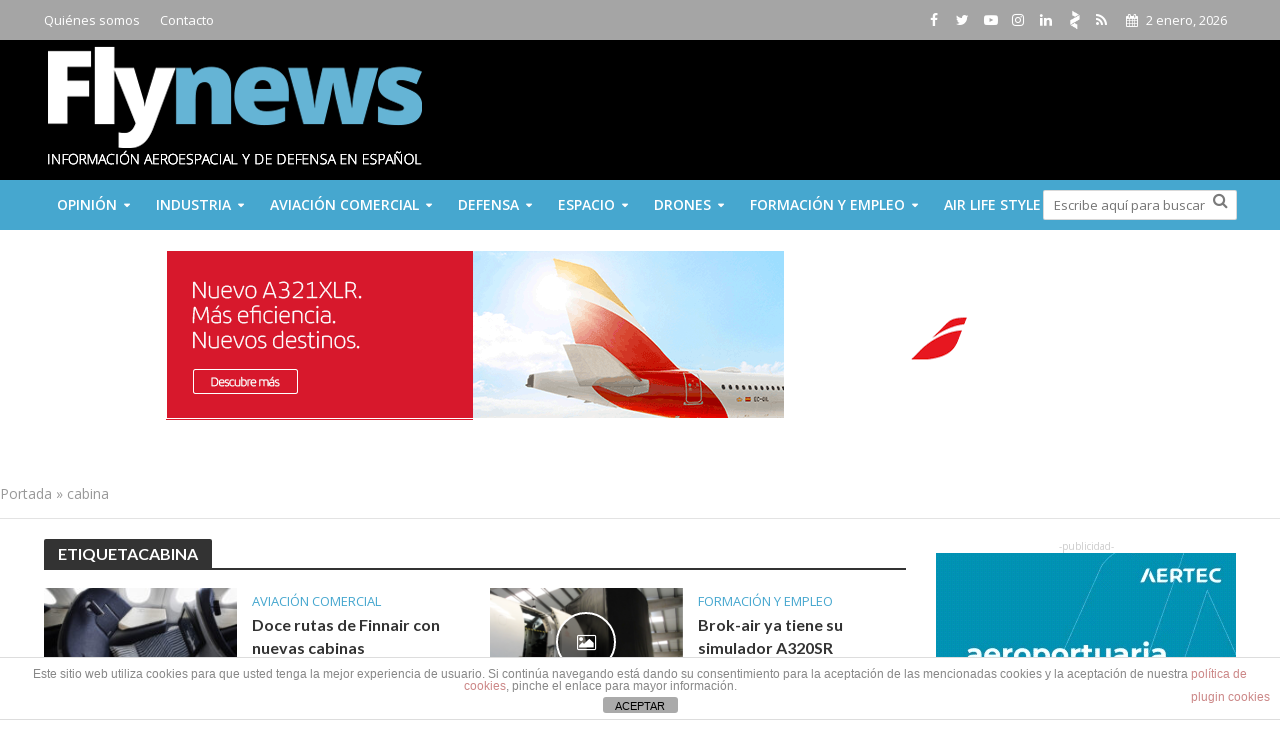

--- FILE ---
content_type: text/html; charset=UTF-8
request_url: https://fly-news.es/etiquetas/cabina/
body_size: 46497
content:
<!DOCTYPE html>
<html lang="es">
<head>
<meta charset="UTF-8">
<meta name="viewport" content="width=device-width,initial-scale=1.0">
<link rel="pingback" href="https://fly-news.es/xmlrpc.php">
<link rel="profile" href="https://gmpg.org/xfn/11" />
<meta name='robots' content='index, follow, max-image-preview:large, max-snippet:-1, max-video-preview:-1' />
<!-- Etiqueta de Google (gtag.js) modo de consentimiento dataLayer añadido por Site Kit -->
<script type="text/javascript" id="google_gtagjs-js-consent-mode-data-layer">
/* <![CDATA[ */
window.dataLayer = window.dataLayer || [];function gtag(){dataLayer.push(arguments);}
gtag('consent', 'default', {"ad_personalization":"denied","ad_storage":"denied","ad_user_data":"denied","analytics_storage":"denied","functionality_storage":"denied","security_storage":"denied","personalization_storage":"denied","region":["AT","BE","BG","CH","CY","CZ","DE","DK","EE","ES","FI","FR","GB","GR","HR","HU","IE","IS","IT","LI","LT","LU","LV","MT","NL","NO","PL","PT","RO","SE","SI","SK"],"wait_for_update":500});
window._googlesitekitConsentCategoryMap = {"statistics":["analytics_storage"],"marketing":["ad_storage","ad_user_data","ad_personalization"],"functional":["functionality_storage","security_storage"],"preferences":["personalization_storage"]};
window._googlesitekitConsents = {"ad_personalization":"denied","ad_storage":"denied","ad_user_data":"denied","analytics_storage":"denied","functionality_storage":"denied","security_storage":"denied","personalization_storage":"denied","region":["AT","BE","BG","CH","CY","CZ","DE","DK","EE","ES","FI","FR","GB","GR","HR","HU","IE","IS","IT","LI","LT","LU","LV","MT","NL","NO","PL","PT","RO","SE","SI","SK"],"wait_for_update":500};
/* ]]> */
</script>
<!-- Fin de la etiqueta Google (gtag.js) modo de consentimiento dataLayer añadido por Site Kit -->

	<!-- This site is optimized with the Yoast SEO plugin v21.8 - https://yoast.com/wordpress/plugins/seo/ -->
	<title>cabina Archives - Fly News</title>
	<link rel="canonical" href="https://fly-news.es/etiquetas/cabina/" />
	<meta property="og:locale" content="es_ES" />
	<meta property="og:type" content="article" />
	<meta property="og:title" content="cabina Archives - Fly News" />
	<meta property="og:url" content="https://fly-news.es/etiquetas/cabina/" />
	<meta property="og:site_name" content="Fly News" />
	<meta name="twitter:card" content="summary_large_image" />
	<meta name="twitter:site" content="@flynewsmagazine" />
	<script type="application/ld+json" class="yoast-schema-graph">{"@context":"https://schema.org","@graph":[{"@type":"CollectionPage","@id":"https://fly-news.es/etiquetas/cabina/","url":"https://fly-news.es/etiquetas/cabina/","name":"cabina Archives - Fly News","isPartOf":{"@id":"https://fly-news.es/#website"},"primaryImageOfPage":{"@id":"https://fly-news.es/etiquetas/cabina/#primaryimage"},"image":{"@id":"https://fly-news.es/etiquetas/cabina/#primaryimage"},"thumbnailUrl":"https://fly-news.es/wp-content/uploads/Finnair_A350_Business_Class_Seat.jpg","breadcrumb":{"@id":"https://fly-news.es/etiquetas/cabina/#breadcrumb"},"inLanguage":"es"},{"@type":"ImageObject","inLanguage":"es","@id":"https://fly-news.es/etiquetas/cabina/#primaryimage","url":"https://fly-news.es/wp-content/uploads/Finnair_A350_Business_Class_Seat.jpg","contentUrl":"https://fly-news.es/wp-content/uploads/Finnair_A350_Business_Class_Seat.jpg","width":1985,"height":1324,"caption":"Como novedad, un asiento en clase business que no se reclina."},{"@type":"BreadcrumbList","@id":"https://fly-news.es/etiquetas/cabina/#breadcrumb","itemListElement":[{"@type":"ListItem","position":1,"name":"Portada","item":"https://fly-news.es/"},{"@type":"ListItem","position":2,"name":"cabina"}]},{"@type":"WebSite","@id":"https://fly-news.es/#website","url":"https://fly-news.es/","name":"Fly News","description":"","publisher":{"@id":"https://fly-news.es/#organization"},"potentialAction":[{"@type":"SearchAction","target":{"@type":"EntryPoint","urlTemplate":"https://fly-news.es/?s={search_term_string}"},"query-input":"required name=search_term_string"}],"inLanguage":"es"},{"@type":"Organization","@id":"https://fly-news.es/#organization","name":"Fly News","url":"https://fly-news.es/","logo":{"@type":"ImageObject","inLanguage":"es","@id":"https://fly-news.es/#/schema/logo/image/","url":"https://fly-news.es/wp-content/uploads/logo-flynews1.png","contentUrl":"https://fly-news.es/wp-content/uploads/logo-flynews1.png","width":382,"height":136,"caption":"Fly News"},"image":{"@id":"https://fly-news.es/#/schema/logo/image/"},"sameAs":["https://www.facebook.com/flynewsmagazine","https://twitter.com/flynewsmagazine"]}]}</script>
	<!-- / Yoast SEO plugin. -->


<link rel='dns-prefetch' href='//www.googletagmanager.com' />
<link rel='dns-prefetch' href='//fonts.googleapis.com' />
<link rel="alternate" type="application/rss+xml" title="Fly News &raquo; Feed" href="https://fly-news.es/feed/" />
<link rel="alternate" type="application/rss+xml" title="Fly News &raquo; Feed de los comentarios" href="https://fly-news.es/comments/feed/" />
<link rel="alternate" type="application/rss+xml" title="Fly News &raquo; Etiqueta cabina del feed" href="https://fly-news.es/etiquetas/cabina/feed/" />
<style id='wp-img-auto-sizes-contain-inline-css' type='text/css'>
img:is([sizes=auto i],[sizes^="auto," i]){contain-intrinsic-size:3000px 1500px}
/*# sourceURL=wp-img-auto-sizes-contain-inline-css */
</style>
<link rel='stylesheet' id='breaking-nt-style-css' href='https://fly-news.es/wp-content/plugins/breaking-news-ticker/assets/css/ticker-style.css' type='text/css' media='all' />
<style id='wp-emoji-styles-inline-css' type='text/css'>

	img.wp-smiley, img.emoji {
		display: inline !important;
		border: none !important;
		box-shadow: none !important;
		height: 1em !important;
		width: 1em !important;
		margin: 0 0.07em !important;
		vertical-align: -0.1em !important;
		background: none !important;
		padding: 0 !important;
	}
/*# sourceURL=wp-emoji-styles-inline-css */
</style>
<style id='wp-block-library-inline-css' type='text/css'>
:root{--wp-block-synced-color:#7a00df;--wp-block-synced-color--rgb:122,0,223;--wp-bound-block-color:var(--wp-block-synced-color);--wp-editor-canvas-background:#ddd;--wp-admin-theme-color:#007cba;--wp-admin-theme-color--rgb:0,124,186;--wp-admin-theme-color-darker-10:#006ba1;--wp-admin-theme-color-darker-10--rgb:0,107,160.5;--wp-admin-theme-color-darker-20:#005a87;--wp-admin-theme-color-darker-20--rgb:0,90,135;--wp-admin-border-width-focus:2px}@media (min-resolution:192dpi){:root{--wp-admin-border-width-focus:1.5px}}.wp-element-button{cursor:pointer}:root .has-very-light-gray-background-color{background-color:#eee}:root .has-very-dark-gray-background-color{background-color:#313131}:root .has-very-light-gray-color{color:#eee}:root .has-very-dark-gray-color{color:#313131}:root .has-vivid-green-cyan-to-vivid-cyan-blue-gradient-background{background:linear-gradient(135deg,#00d084,#0693e3)}:root .has-purple-crush-gradient-background{background:linear-gradient(135deg,#34e2e4,#4721fb 50%,#ab1dfe)}:root .has-hazy-dawn-gradient-background{background:linear-gradient(135deg,#faaca8,#dad0ec)}:root .has-subdued-olive-gradient-background{background:linear-gradient(135deg,#fafae1,#67a671)}:root .has-atomic-cream-gradient-background{background:linear-gradient(135deg,#fdd79a,#004a59)}:root .has-nightshade-gradient-background{background:linear-gradient(135deg,#330968,#31cdcf)}:root .has-midnight-gradient-background{background:linear-gradient(135deg,#020381,#2874fc)}:root{--wp--preset--font-size--normal:16px;--wp--preset--font-size--huge:42px}.has-regular-font-size{font-size:1em}.has-larger-font-size{font-size:2.625em}.has-normal-font-size{font-size:var(--wp--preset--font-size--normal)}.has-huge-font-size{font-size:var(--wp--preset--font-size--huge)}.has-text-align-center{text-align:center}.has-text-align-left{text-align:left}.has-text-align-right{text-align:right}.has-fit-text{white-space:nowrap!important}#end-resizable-editor-section{display:none}.aligncenter{clear:both}.items-justified-left{justify-content:flex-start}.items-justified-center{justify-content:center}.items-justified-right{justify-content:flex-end}.items-justified-space-between{justify-content:space-between}.screen-reader-text{border:0;clip-path:inset(50%);height:1px;margin:-1px;overflow:hidden;padding:0;position:absolute;width:1px;word-wrap:normal!important}.screen-reader-text:focus{background-color:#ddd;clip-path:none;color:#444;display:block;font-size:1em;height:auto;left:5px;line-height:normal;padding:15px 23px 14px;text-decoration:none;top:5px;width:auto;z-index:100000}html :where(.has-border-color){border-style:solid}html :where([style*=border-top-color]){border-top-style:solid}html :where([style*=border-right-color]){border-right-style:solid}html :where([style*=border-bottom-color]){border-bottom-style:solid}html :where([style*=border-left-color]){border-left-style:solid}html :where([style*=border-width]){border-style:solid}html :where([style*=border-top-width]){border-top-style:solid}html :where([style*=border-right-width]){border-right-style:solid}html :where([style*=border-bottom-width]){border-bottom-style:solid}html :where([style*=border-left-width]){border-left-style:solid}html :where(img[class*=wp-image-]){height:auto;max-width:100%}:where(figure){margin:0 0 1em}html :where(.is-position-sticky){--wp-admin--admin-bar--position-offset:var(--wp-admin--admin-bar--height,0px)}@media screen and (max-width:600px){html :where(.is-position-sticky){--wp-admin--admin-bar--position-offset:0px}}

/*# sourceURL=wp-block-library-inline-css */
</style><style id='global-styles-inline-css' type='text/css'>
:root{--wp--preset--aspect-ratio--square: 1;--wp--preset--aspect-ratio--4-3: 4/3;--wp--preset--aspect-ratio--3-4: 3/4;--wp--preset--aspect-ratio--3-2: 3/2;--wp--preset--aspect-ratio--2-3: 2/3;--wp--preset--aspect-ratio--16-9: 16/9;--wp--preset--aspect-ratio--9-16: 9/16;--wp--preset--color--black: #000000;--wp--preset--color--cyan-bluish-gray: #abb8c3;--wp--preset--color--white: #ffffff;--wp--preset--color--pale-pink: #f78da7;--wp--preset--color--vivid-red: #cf2e2e;--wp--preset--color--luminous-vivid-orange: #ff6900;--wp--preset--color--luminous-vivid-amber: #fcb900;--wp--preset--color--light-green-cyan: #7bdcb5;--wp--preset--color--vivid-green-cyan: #00d084;--wp--preset--color--pale-cyan-blue: #8ed1fc;--wp--preset--color--vivid-cyan-blue: #0693e3;--wp--preset--color--vivid-purple: #9b51e0;--wp--preset--color--herald-acc: #46a7cf;--wp--preset--color--herald-meta: #999999;--wp--preset--color--herald-txt: #444444;--wp--preset--color--herald-bg: #ffffff;--wp--preset--color--herald-cat-13675: #e2007a;--wp--preset--color--herald-cat-13676: #86b35e;--wp--preset--color--herald-cat-13677: #f49133;--wp--preset--color--herald-cat-13678: #225580;--wp--preset--color--herald-cat-13679: #b1a495;--wp--preset--color--herald-cat-13680: #fede3b;--wp--preset--gradient--vivid-cyan-blue-to-vivid-purple: linear-gradient(135deg,rgb(6,147,227) 0%,rgb(155,81,224) 100%);--wp--preset--gradient--light-green-cyan-to-vivid-green-cyan: linear-gradient(135deg,rgb(122,220,180) 0%,rgb(0,208,130) 100%);--wp--preset--gradient--luminous-vivid-amber-to-luminous-vivid-orange: linear-gradient(135deg,rgb(252,185,0) 0%,rgb(255,105,0) 100%);--wp--preset--gradient--luminous-vivid-orange-to-vivid-red: linear-gradient(135deg,rgb(255,105,0) 0%,rgb(207,46,46) 100%);--wp--preset--gradient--very-light-gray-to-cyan-bluish-gray: linear-gradient(135deg,rgb(238,238,238) 0%,rgb(169,184,195) 100%);--wp--preset--gradient--cool-to-warm-spectrum: linear-gradient(135deg,rgb(74,234,220) 0%,rgb(151,120,209) 20%,rgb(207,42,186) 40%,rgb(238,44,130) 60%,rgb(251,105,98) 80%,rgb(254,248,76) 100%);--wp--preset--gradient--blush-light-purple: linear-gradient(135deg,rgb(255,206,236) 0%,rgb(152,150,240) 100%);--wp--preset--gradient--blush-bordeaux: linear-gradient(135deg,rgb(254,205,165) 0%,rgb(254,45,45) 50%,rgb(107,0,62) 100%);--wp--preset--gradient--luminous-dusk: linear-gradient(135deg,rgb(255,203,112) 0%,rgb(199,81,192) 50%,rgb(65,88,208) 100%);--wp--preset--gradient--pale-ocean: linear-gradient(135deg,rgb(255,245,203) 0%,rgb(182,227,212) 50%,rgb(51,167,181) 100%);--wp--preset--gradient--electric-grass: linear-gradient(135deg,rgb(202,248,128) 0%,rgb(113,206,126) 100%);--wp--preset--gradient--midnight: linear-gradient(135deg,rgb(2,3,129) 0%,rgb(40,116,252) 100%);--wp--preset--font-size--small: 12.8px;--wp--preset--font-size--medium: 20px;--wp--preset--font-size--large: 22.4px;--wp--preset--font-size--x-large: 42px;--wp--preset--font-size--normal: 16px;--wp--preset--font-size--huge: 28.8px;--wp--preset--spacing--20: 0.44rem;--wp--preset--spacing--30: 0.67rem;--wp--preset--spacing--40: 1rem;--wp--preset--spacing--50: 1.5rem;--wp--preset--spacing--60: 2.25rem;--wp--preset--spacing--70: 3.38rem;--wp--preset--spacing--80: 5.06rem;--wp--preset--shadow--natural: 6px 6px 9px rgba(0, 0, 0, 0.2);--wp--preset--shadow--deep: 12px 12px 50px rgba(0, 0, 0, 0.4);--wp--preset--shadow--sharp: 6px 6px 0px rgba(0, 0, 0, 0.2);--wp--preset--shadow--outlined: 6px 6px 0px -3px rgb(255, 255, 255), 6px 6px rgb(0, 0, 0);--wp--preset--shadow--crisp: 6px 6px 0px rgb(0, 0, 0);}:where(.is-layout-flex){gap: 0.5em;}:where(.is-layout-grid){gap: 0.5em;}body .is-layout-flex{display: flex;}.is-layout-flex{flex-wrap: wrap;align-items: center;}.is-layout-flex > :is(*, div){margin: 0;}body .is-layout-grid{display: grid;}.is-layout-grid > :is(*, div){margin: 0;}:where(.wp-block-columns.is-layout-flex){gap: 2em;}:where(.wp-block-columns.is-layout-grid){gap: 2em;}:where(.wp-block-post-template.is-layout-flex){gap: 1.25em;}:where(.wp-block-post-template.is-layout-grid){gap: 1.25em;}.has-black-color{color: var(--wp--preset--color--black) !important;}.has-cyan-bluish-gray-color{color: var(--wp--preset--color--cyan-bluish-gray) !important;}.has-white-color{color: var(--wp--preset--color--white) !important;}.has-pale-pink-color{color: var(--wp--preset--color--pale-pink) !important;}.has-vivid-red-color{color: var(--wp--preset--color--vivid-red) !important;}.has-luminous-vivid-orange-color{color: var(--wp--preset--color--luminous-vivid-orange) !important;}.has-luminous-vivid-amber-color{color: var(--wp--preset--color--luminous-vivid-amber) !important;}.has-light-green-cyan-color{color: var(--wp--preset--color--light-green-cyan) !important;}.has-vivid-green-cyan-color{color: var(--wp--preset--color--vivid-green-cyan) !important;}.has-pale-cyan-blue-color{color: var(--wp--preset--color--pale-cyan-blue) !important;}.has-vivid-cyan-blue-color{color: var(--wp--preset--color--vivid-cyan-blue) !important;}.has-vivid-purple-color{color: var(--wp--preset--color--vivid-purple) !important;}.has-black-background-color{background-color: var(--wp--preset--color--black) !important;}.has-cyan-bluish-gray-background-color{background-color: var(--wp--preset--color--cyan-bluish-gray) !important;}.has-white-background-color{background-color: var(--wp--preset--color--white) !important;}.has-pale-pink-background-color{background-color: var(--wp--preset--color--pale-pink) !important;}.has-vivid-red-background-color{background-color: var(--wp--preset--color--vivid-red) !important;}.has-luminous-vivid-orange-background-color{background-color: var(--wp--preset--color--luminous-vivid-orange) !important;}.has-luminous-vivid-amber-background-color{background-color: var(--wp--preset--color--luminous-vivid-amber) !important;}.has-light-green-cyan-background-color{background-color: var(--wp--preset--color--light-green-cyan) !important;}.has-vivid-green-cyan-background-color{background-color: var(--wp--preset--color--vivid-green-cyan) !important;}.has-pale-cyan-blue-background-color{background-color: var(--wp--preset--color--pale-cyan-blue) !important;}.has-vivid-cyan-blue-background-color{background-color: var(--wp--preset--color--vivid-cyan-blue) !important;}.has-vivid-purple-background-color{background-color: var(--wp--preset--color--vivid-purple) !important;}.has-black-border-color{border-color: var(--wp--preset--color--black) !important;}.has-cyan-bluish-gray-border-color{border-color: var(--wp--preset--color--cyan-bluish-gray) !important;}.has-white-border-color{border-color: var(--wp--preset--color--white) !important;}.has-pale-pink-border-color{border-color: var(--wp--preset--color--pale-pink) !important;}.has-vivid-red-border-color{border-color: var(--wp--preset--color--vivid-red) !important;}.has-luminous-vivid-orange-border-color{border-color: var(--wp--preset--color--luminous-vivid-orange) !important;}.has-luminous-vivid-amber-border-color{border-color: var(--wp--preset--color--luminous-vivid-amber) !important;}.has-light-green-cyan-border-color{border-color: var(--wp--preset--color--light-green-cyan) !important;}.has-vivid-green-cyan-border-color{border-color: var(--wp--preset--color--vivid-green-cyan) !important;}.has-pale-cyan-blue-border-color{border-color: var(--wp--preset--color--pale-cyan-blue) !important;}.has-vivid-cyan-blue-border-color{border-color: var(--wp--preset--color--vivid-cyan-blue) !important;}.has-vivid-purple-border-color{border-color: var(--wp--preset--color--vivid-purple) !important;}.has-vivid-cyan-blue-to-vivid-purple-gradient-background{background: var(--wp--preset--gradient--vivid-cyan-blue-to-vivid-purple) !important;}.has-light-green-cyan-to-vivid-green-cyan-gradient-background{background: var(--wp--preset--gradient--light-green-cyan-to-vivid-green-cyan) !important;}.has-luminous-vivid-amber-to-luminous-vivid-orange-gradient-background{background: var(--wp--preset--gradient--luminous-vivid-amber-to-luminous-vivid-orange) !important;}.has-luminous-vivid-orange-to-vivid-red-gradient-background{background: var(--wp--preset--gradient--luminous-vivid-orange-to-vivid-red) !important;}.has-very-light-gray-to-cyan-bluish-gray-gradient-background{background: var(--wp--preset--gradient--very-light-gray-to-cyan-bluish-gray) !important;}.has-cool-to-warm-spectrum-gradient-background{background: var(--wp--preset--gradient--cool-to-warm-spectrum) !important;}.has-blush-light-purple-gradient-background{background: var(--wp--preset--gradient--blush-light-purple) !important;}.has-blush-bordeaux-gradient-background{background: var(--wp--preset--gradient--blush-bordeaux) !important;}.has-luminous-dusk-gradient-background{background: var(--wp--preset--gradient--luminous-dusk) !important;}.has-pale-ocean-gradient-background{background: var(--wp--preset--gradient--pale-ocean) !important;}.has-electric-grass-gradient-background{background: var(--wp--preset--gradient--electric-grass) !important;}.has-midnight-gradient-background{background: var(--wp--preset--gradient--midnight) !important;}.has-small-font-size{font-size: var(--wp--preset--font-size--small) !important;}.has-medium-font-size{font-size: var(--wp--preset--font-size--medium) !important;}.has-large-font-size{font-size: var(--wp--preset--font-size--large) !important;}.has-x-large-font-size{font-size: var(--wp--preset--font-size--x-large) !important;}
/*# sourceURL=global-styles-inline-css */
</style>

<style id='classic-theme-styles-inline-css' type='text/css'>
/*! This file is auto-generated */
.wp-block-button__link{color:#fff;background-color:#32373c;border-radius:9999px;box-shadow:none;text-decoration:none;padding:calc(.667em + 2px) calc(1.333em + 2px);font-size:1.125em}.wp-block-file__button{background:#32373c;color:#fff;text-decoration:none}
/*# sourceURL=/wp-includes/css/classic-themes.min.css */
</style>
<link rel='stylesheet' id='titan-adminbar-styles-css' href='https://fly-news.es/wp-content/plugins/anti-spam/assets/css/admin-bar.css' type='text/css' media='all' />
<link rel='stylesheet' id='front-estilos-css' href='https://fly-news.es/wp-content/plugins/asesor-cookies-para-la-ley-en-espana/html/front/estilos.css' type='text/css' media='all' />
<link rel='stylesheet' id='contact-form-7-css' href='https://fly-news.es/wp-content/plugins/contact-form-7/includes/css/styles.css' type='text/css' media='all' />
<link rel='stylesheet' id='mks_shortcodes_simple_line_icons-css' href='https://fly-news.es/wp-content/plugins/meks-flexible-shortcodes/css/simple-line/simple-line-icons.css' type='text/css' media='screen' />
<link rel='stylesheet' id='mks_shortcodes_css-css' href='https://fly-news.es/wp-content/plugins/meks-flexible-shortcodes/css/style.css' type='text/css' media='screen' />
<link rel='stylesheet' id='herald-fonts-css' href='https://fonts.googleapis.com/css?family=Open+Sans%3A400%2C600%7CLato%3A400%2C700&#038;subset=latin' type='text/css' media='all' />
<link rel='stylesheet' id='herald-main-css' href='https://fly-news.es/wp-content/themes/herald/assets/css/min.css' type='text/css' media='all' />
<style id='herald-main-inline-css' type='text/css'>
h1, .h1, .herald-no-sid .herald-posts .h2{ font-size: 4.0rem; }h2, .h2, .herald-no-sid .herald-posts .h3{ font-size: 3.3rem; }h3, .h3, .herald-no-sid .herald-posts .h4 { font-size: 2.8rem; }h4, .h4, .herald-no-sid .herald-posts .h5 { font-size: 2.3rem; }h5, .h5, .herald-no-sid .herald-posts .h6 { font-size: 1.9rem; }h6, .h6, .herald-no-sid .herald-posts .h7 { font-size: 1.6rem; }.h7 {font-size: 1.4rem;}.herald-entry-content, .herald-sidebar{font-size: 1.6rem;}.entry-content .entry-headline{font-size: 1.9rem;}body{font-size: 1.6rem;}.widget{font-size: 1.5rem;}.herald-menu{font-size: 1.4rem;}.herald-mod-title .herald-mod-h, .herald-sidebar .widget-title{font-size: 1.6rem;}.entry-meta .meta-item, .entry-meta a, .entry-meta span{font-size: 1.4rem;}.entry-meta.meta-small .meta-item, .entry-meta.meta-small a, .entry-meta.meta-small span{font-size: 1.3rem;}.herald-site-header .header-top,.header-top .herald-in-popup,.header-top .herald-menu ul {background: #a5a5a5;color: #ffffff;}.header-top a {color: #ffffff;}.header-top a:hover,.header-top .herald-menu li:hover > a{color: #000000;}.header-top .herald-menu-popup:hover > span,.header-top .herald-menu-popup-search span:hover,.header-top .herald-menu-popup-search.herald-search-active{color: #000000;}#wp-calendar tbody td a{background: #46a7cf;color:#FFF;}.header-top .herald-login #loginform label,.header-top .herald-login p,.header-top a.btn-logout {color: #000000;}.header-top .herald-login #loginform input {color: #a5a5a5;}.header-top .herald-login .herald-registration-link:after {background: rgba(0,0,0,0.25);}.header-top .herald-login #loginform input[type=submit],.header-top .herald-in-popup .btn-logout {background-color: #000000;color: #a5a5a5;}.header-top a.btn-logout:hover{color: #a5a5a5;}.header-middle{background-color: #000000;color: #707070;}.header-middle a{color: #707070;}.header-middle.herald-header-wraper,.header-middle .col-lg-12{height: 140px;}.header-middle .site-title img{max-height: 140px;}.header-middle .sub-menu{background-color: #707070;}.header-middle .sub-menu a,.header-middle .herald-search-submit:hover,.header-middle li.herald-mega-menu .col-lg-3 a:hover,.header-middle li.herald-mega-menu .col-lg-3 a:hover:after{color: #111111;}.header-middle .herald-menu li:hover > a,.header-middle .herald-menu-popup-search:hover > span,.header-middle .herald-cart-icon:hover > a{color: #111111;background-color: #707070;}.header-middle .current-menu-parent a,.header-middle .current-menu-ancestor a,.header-middle .current_page_item > a,.header-middle .current-menu-item > a{background-color: rgba(112,112,112,0.2); }.header-middle .sub-menu > li > a,.header-middle .herald-search-submit,.header-middle li.herald-mega-menu .col-lg-3 a{color: rgba(17,17,17,0.7); }.header-middle .sub-menu > li:hover > a{color: #111111; }.header-middle .herald-in-popup{background-color: #707070;}.header-middle .herald-menu-popup a{color: #111111;}.header-middle .herald-in-popup{background-color: #707070;}.header-middle .herald-search-input{color: #111111;}.header-middle .herald-menu-popup a{color: #111111;}.header-middle .herald-menu-popup > span,.header-middle .herald-search-active > span{color: #707070;}.header-middle .herald-menu-popup:hover > span,.header-middle .herald-search-active > span{background-color: #707070;color: #111111;}.header-middle .herald-login #loginform label,.header-middle .herald-login #loginform input,.header-middle .herald-login p,.header-middle a.btn-logout,.header-middle .herald-login .herald-registration-link:hover,.header-middle .herald-login .herald-lost-password-link:hover {color: #111111;}.header-middle .herald-login .herald-registration-link:after {background: rgba(17,17,17,0.15);}.header-middle .herald-login a,.header-middle .herald-username a {color: #111111;}.header-middle .herald-login a:hover,.header-middle .herald-login .herald-registration-link,.header-middle .herald-login .herald-lost-password-link {color: #000000;}.header-middle .herald-login #loginform input[type=submit],.header-middle .herald-in-popup .btn-logout {background-color: #000000;color: #707070;}.header-middle a.btn-logout:hover{color: #707070;}.header-bottom{background: #46a7cf;color: #ffffff;}.header-bottom a,.header-bottom .herald-site-header .herald-search-submit{color: #ffffff;}.header-bottom a:hover{color: #424242;}.header-bottom a:hover,.header-bottom .herald-menu li:hover > a,.header-bottom li.herald-mega-menu .col-lg-3 a:hover:after{color: #424242;}.header-bottom .herald-menu li:hover > a,.header-bottom .herald-menu-popup-search:hover > span,.header-bottom .herald-cart-icon:hover > a {color: #424242;background-color: #ffffff;}.header-bottom .current-menu-parent a,.header-bottom .current-menu-ancestor a,.header-bottom .current_page_item > a,.header-bottom .current-menu-item > a {background-color: rgba(255,255,255,0.2); }.header-bottom .sub-menu{background-color: #ffffff;}.header-bottom .herald-menu li.herald-mega-menu .col-lg-3 a,.header-bottom .sub-menu > li > a,.header-bottom .herald-search-submit{color: rgba(66,66,66,0.7); }.header-bottom .herald-menu li.herald-mega-menu .col-lg-3 a:hover,.header-bottom .sub-menu > li:hover > a{color: #424242; }.header-bottom .sub-menu > li > a,.header-bottom .herald-search-submit{color: rgba(66,66,66,0.7); }.header-bottom .sub-menu > li:hover > a{color: #424242; }.header-bottom .herald-in-popup {background-color: #ffffff;}.header-bottom .herald-menu-popup a {color: #424242;}.header-bottom .herald-in-popup,.header-bottom .herald-search-input {background-color: #ffffff;}.header-bottom .herald-menu-popup a,.header-bottom .herald-search-input{color: #424242;}.header-bottom .herald-menu-popup > span,.header-bottom .herald-search-active > span{color: #ffffff;}.header-bottom .herald-menu-popup:hover > span,.header-bottom .herald-search-active > span{background-color: #ffffff;color: #424242;}.header-bottom .herald-login #loginform label,.header-bottom .herald-login #loginform input,.header-bottom .herald-login p,.header-bottom a.btn-logout,.header-bottom .herald-login .herald-registration-link:hover,.header-bottom .herald-login .herald-lost-password-link:hover,.herald-responsive-header .herald-login #loginform label,.herald-responsive-header .herald-login #loginform input,.herald-responsive-header .herald-login p,.herald-responsive-header a.btn-logout,.herald-responsive-header .herald-login .herald-registration-link:hover,.herald-responsive-header .herald-login .herald-lost-password-link:hover {color: #424242;}.header-bottom .herald-login .herald-registration-link:after,.herald-responsive-header .herald-login .herald-registration-link:after {background: rgba(66,66,66,0.15);}.header-bottom .herald-login a,.herald-responsive-header .herald-login a {color: #424242;}.header-bottom .herald-login a:hover,.header-bottom .herald-login .herald-registration-link,.header-bottom .herald-login .herald-lost-password-link,.herald-responsive-header .herald-login a:hover,.herald-responsive-header .herald-login .herald-registration-link,.herald-responsive-header .herald-login .herald-lost-password-link {color: #46a7cf;}.header-bottom .herald-login #loginform input[type=submit],.herald-responsive-header .herald-login #loginform input[type=submit],.header-bottom .herald-in-popup .btn-logout,.herald-responsive-header .herald-in-popup .btn-logout {background-color: #46a7cf;color: #ffffff;}.header-bottom a.btn-logout:hover,.herald-responsive-header a.btn-logout:hover {color: #ffffff;}.herald-header-sticky{background: #46a7cf;color: #ffffff;}.herald-header-sticky a{color: #ffffff;}.herald-header-sticky .herald-menu li:hover > a{color: #444444;background-color: #ffffff;}.herald-header-sticky .sub-menu{background-color: #ffffff;}.herald-header-sticky .sub-menu a{color: #444444;}.herald-header-sticky .sub-menu > li:hover > a{color: #46a7cf;}.herald-header-sticky .herald-in-popup,.herald-header-sticky .herald-search-input {background-color: #ffffff;}.herald-header-sticky .herald-menu-popup a{color: #444444;}.herald-header-sticky .herald-menu-popup > span,.herald-header-sticky .herald-search-active > span{color: #ffffff;}.herald-header-sticky .herald-menu-popup:hover > span,.herald-header-sticky .herald-search-active > span{background-color: #ffffff;color: #444444;}.herald-header-sticky .herald-search-input,.herald-header-sticky .herald-search-submit{color: #444444;}.herald-header-sticky .herald-menu li:hover > a,.herald-header-sticky .herald-menu-popup-search:hover > span,.herald-header-sticky .herald-cart-icon:hover a {color: #444444;background-color: #ffffff;}.herald-header-sticky .herald-login #loginform label,.herald-header-sticky .herald-login #loginform input,.herald-header-sticky .herald-login p,.herald-header-sticky a.btn-logout,.herald-header-sticky .herald-login .herald-registration-link:hover,.herald-header-sticky .herald-login .herald-lost-password-link:hover {color: #444444;}.herald-header-sticky .herald-login .herald-registration-link:after {background: rgba(68,68,68,0.15);}.herald-header-sticky .herald-login a {color: #444444;}.herald-header-sticky .herald-login a:hover,.herald-header-sticky .herald-login .herald-registration-link,.herald-header-sticky .herald-login .herald-lost-password-link {color: #46a7cf;}.herald-header-sticky .herald-login #loginform input[type=submit],.herald-header-sticky .herald-in-popup .btn-logout {background-color: #46a7cf;color: #ffffff;}.herald-header-sticky a.btn-logout:hover{color: #ffffff;}.header-trending{background: #eeeeee;color: #666666;}.header-trending a{color: #666666;}.header-trending a:hover{color: #111111;}body { background-color: #ffffff;color: #444444;font-family: 'Open Sans';font-weight: 400;}.herald-site-content{background-color:#ffffff;}h1, h2, h3, h4, h5, h6,.h1, .h2, .h3, .h4, .h5, .h6, .h7,.wp-block-cover .wp-block-cover-image-text, .wp-block-cover .wp-block-cover-text, .wp-block-cover h2, .wp-block-cover-image .wp-block-cover-image-text, .wp-block-cover-image .wp-block-cover-text, .wp-block-cover-image h2{font-family: 'Lato';font-weight: 700;}.header-middle .herald-menu,.header-bottom .herald-menu,.herald-header-sticky .herald-menu,.herald-mobile-nav{font-family: 'Open Sans';font-weight: 600;}.herald-menu li.herald-mega-menu .herald-ovrld .meta-category a{font-family: 'Open Sans';font-weight: 400;}.herald-entry-content blockquote p{color: #46a7cf;}pre {background: rgba(68,68,68,0.06);border: 1px solid rgba(68,68,68,0.2);}thead {background: rgba(68,68,68,0.06);}a,.entry-title a:hover,.herald-menu .sub-menu li .meta-category a{color: #46a7cf;}.entry-meta-wrapper .entry-meta span:before,.entry-meta-wrapper .entry-meta a:before,.entry-meta-wrapper .entry-meta .meta-item:before,.entry-meta-wrapper .entry-meta div,li.herald-mega-menu .sub-menu .entry-title a,.entry-meta-wrapper .herald-author-twitter{color: #444444;}.herald-mod-title h1,.herald-mod-title h2,.herald-mod-title h4{color: #ffffff;}.herald-mod-head:after,.herald-mod-title .herald-color,.widget-title:after,.widget-title span{color: #ffffff;background-color: #333333;}.herald-mod-title .herald-color a{color: #ffffff;}.herald-ovrld .meta-category a,.herald-fa-wrapper .meta-category a{background-color: #46a7cf;}.meta-tags a,.widget_tag_cloud a,.herald-share-meta:after,.wp-block-tag-cloud a{background: rgba(51,51,51,0.1);}h1, h2, h3, h4, h5, h6,.entry-title a {color: #333333;}.herald-pagination .page-numbers,.herald-mod-subnav a,.herald-mod-actions a,.herald-slider-controls div,.meta-tags a,.widget.widget_tag_cloud a,.herald-sidebar .mks_autor_link_wrap a,.herald-sidebar .meks-instagram-follow-link a,.mks_themeforest_widget .mks_read_more a,.herald-read-more,.wp-block-tag-cloud a{color: #444444;}.widget.widget_tag_cloud a:hover,.entry-content .meta-tags a:hover,.wp-block-tag-cloud a:hover{background-color: #46a7cf;color: #FFF;}.herald-pagination .prev.page-numbers,.herald-pagination .next.page-numbers,.herald-pagination .prev.page-numbers:hover,.herald-pagination .next.page-numbers:hover,.herald-pagination .page-numbers.current,.herald-pagination .page-numbers.current:hover,.herald-next a,.herald-pagination .herald-next a:hover,.herald-prev a,.herald-pagination .herald-prev a:hover,.herald-load-more a,.herald-load-more a:hover,.entry-content .herald-search-submit,.herald-mod-desc .herald-search-submit,.wpcf7-submit,body div.wpforms-container-full .wpforms-form input[type=submit], body div.wpforms-container-full .wpforms-form button[type=submit], body div.wpforms-container-full .wpforms-form .wpforms-page-button {background-color:#46a7cf;color: #FFF;}.herald-pagination .page-numbers:hover{background-color: rgba(68,68,68,0.1);}.widget a,.recentcomments a,.widget a:hover,.herald-sticky-next a:hover,.herald-sticky-prev a:hover,.herald-mod-subnav a:hover,.herald-mod-actions a:hover,.herald-slider-controls div:hover,.meta-tags a:hover,.widget_tag_cloud a:hover,.mks_autor_link_wrap a:hover,.meks-instagram-follow-link a:hover,.mks_themeforest_widget .mks_read_more a:hover,.herald-read-more:hover,.widget .entry-title a:hover,li.herald-mega-menu .sub-menu .entry-title a:hover,.entry-meta-wrapper .meta-item:hover a,.entry-meta-wrapper .meta-item:hover a:before,.entry-meta-wrapper .herald-share:hover > span,.entry-meta-wrapper .herald-author-name:hover,.entry-meta-wrapper .herald-author-twitter:hover,.entry-meta-wrapper .herald-author-twitter:hover:before{color:#46a7cf;}.widget ul li a,.widget .entry-title a,.herald-author-name,.entry-meta-wrapper .meta-item,.entry-meta-wrapper .meta-item span,.entry-meta-wrapper .meta-item a,.herald-mod-actions a{color: #444444;}.widget li:before{background: rgba(68,68,68,0.3);}.widget_categories .count{background: #46a7cf;color: #FFF;}input[type="submit"],button[type="submit"],body div.wpforms-container-full .wpforms-form input[type=submit]:hover, body div.wpforms-container-full .wpforms-form button[type=submit]:hover, body div.wpforms-container-full .wpforms-form .wpforms-page-button:hover,.spinner > div{background-color: #46a7cf;}.herald-mod-actions a:hover,.comment-body .edit-link a,.herald-breadcrumbs a:hover{color:#46a7cf;}.herald-header-wraper .herald-soc-nav a:hover,.meta-tags span,li.herald-mega-menu .herald-ovrld .entry-title a,li.herald-mega-menu .herald-ovrld .entry-title a:hover,.herald-ovrld .entry-meta .herald-reviews i:before{color: #FFF;}.entry-meta .meta-item, .entry-meta span, .entry-meta a,.meta-category span,.post-date,.recentcomments,.rss-date,.comment-metadata a,.entry-meta a:hover,.herald-menu li.herald-mega-menu .col-lg-3 a:after,.herald-breadcrumbs,.herald-breadcrumbs a,.entry-meta .herald-reviews i:before{color: #999999;}.herald-lay-a .herald-lay-over{background: #ffffff;}.herald-pagination a:hover,input[type="submit"]:hover,button[type="submit"]:hover,.entry-content .herald-search-submit:hover,.wpcf7-submit:hover,.herald-fa-wrapper .meta-category a:hover,.herald-ovrld .meta-category a:hover,.herald-mod-desc .herald-search-submit:hover,.herald-single-sticky .herald-share .meks_ess a:hover,body div.wpforms-container-full .wpforms-form input[type=submit]:hover, body div.wpforms-container-full .wpforms-form button[type=submit]:hover, body div.wpforms-container-full .wpforms-form .wpforms-page-button:hover{cursor: pointer;text-decoration: none;background-image: -moz-linear-gradient(left,rgba(0,0,0,0.1) 0%,rgba(0,0,0,0.1) 100%);background-image: -webkit-gradient(linear,left top,right top,color-stop(0%,rgba(0,0,0,0.1)),color-stop(100%,rgba(0,0,0,0.1)));background-image: -webkit-linear-gradient(left,rgba(0,0,0,0.1) 0%,rgba(0,0,0,0.1) 100%);background-image: -o-linear-gradient(left,rgba(0,0,0,0.1) 0%,rgba(0,0,0,0.1) 100%);background-image: -ms-linear-gradient(left,rgba(0,0,0,0.1) 0%,rgba(0,0,0,0.1) 100%);background-image: linear-gradient(to right,rgba(0,0,0,0.1) 0%,rgba(0,0,0,0.1) 100%);}.herald-sticky-next a,.herald-sticky-prev a{color: #444444;}.herald-sticky-prev a:before,.herald-sticky-next a:before,.herald-comment-action,.meta-tags span,.herald-entry-content .herald-link-pages a{background: #444444;}.herald-sticky-prev a:hover:before,.herald-sticky-next a:hover:before,.herald-comment-action:hover,div.mejs-controls .mejs-time-rail .mejs-time-current,.herald-entry-content .herald-link-pages a:hover{background: #46a7cf;} .herald-site-footer{background: #222222;color: #dddddd;}.herald-site-footer .widget-title span{color: #dddddd;background: transparent;}.herald-site-footer .widget-title:before{background:#dddddd;}.herald-site-footer .widget-title:after,.herald-site-footer .widget_tag_cloud a{background: rgba(221,221,221,0.1);}.herald-site-footer .widget li:before{background: rgba(221,221,221,0.3);}.herald-site-footer a,.herald-site-footer .widget a:hover,.herald-site-footer .widget .meta-category a,.herald-site-footer .herald-slider-controls .owl-prev:hover,.herald-site-footer .herald-slider-controls .owl-next:hover,.herald-site-footer .herald-slider-controls .herald-mod-actions:hover{color: #0288d1;}.herald-site-footer .widget a,.herald-site-footer .mks_author_widget h3{color: #dddddd;}.herald-site-footer .entry-meta .meta-item, .herald-site-footer .entry-meta span, .herald-site-footer .entry-meta a, .herald-site-footer .meta-category span, .herald-site-footer .post-date, .herald-site-footer .recentcomments, .herald-site-footer .rss-date, .herald-site-footer .comment-metadata a{color: #aaaaaa;}.herald-site-footer .mks_author_widget .mks_autor_link_wrap a, .herald-site-footer.mks_read_more a, .herald-site-footer .herald-read-more,.herald-site-footer .herald-slider-controls .owl-prev, .herald-site-footer .herald-slider-controls .owl-next, .herald-site-footer .herald-mod-wrap .herald-mod-actions a{border-color: rgba(221,221,221,0.2);}.herald-site-footer .mks_author_widget .mks_autor_link_wrap a:hover, .herald-site-footer.mks_read_more a:hover, .herald-site-footer .herald-read-more:hover,.herald-site-footer .herald-slider-controls .owl-prev:hover, .herald-site-footer .herald-slider-controls .owl-next:hover, .herald-site-footer .herald-mod-wrap .herald-mod-actions a:hover{border-color: rgba(2,136,209,0.5);}.herald-site-footer .widget_search .herald-search-input{color: #222222;}.herald-site-footer .widget_tag_cloud a:hover{background:#0288d1;color:#FFF;}.footer-bottom a{color:#dddddd;}.footer-bottom a:hover,.footer-bottom .herald-copyright a{color:#0288d1;}.footer-bottom .herald-menu li:hover > a{color: #0288d1;}.footer-bottom .sub-menu{background-color: rgba(0,0,0,0.5);} .herald-pagination{border-top: 1px solid rgba(51,51,51,0.1);}.entry-content a:hover,.comment-respond a:hover,.comment-reply-link:hover{border-bottom: 2px solid #46a7cf;}.footer-bottom .herald-copyright a:hover{border-bottom: 2px solid #0288d1;}.herald-slider-controls .owl-prev,.herald-slider-controls .owl-next,.herald-mod-wrap .herald-mod-actions a{border: 1px solid rgba(68,68,68,0.2);}.herald-slider-controls .owl-prev:hover,.herald-slider-controls .owl-next:hover,.herald-mod-wrap .herald-mod-actions a:hover,.herald-author .herald-socials-actions .herald-mod-actions a:hover {border-color: rgba(70,167,207,0.5);}#wp-calendar thead th,#wp-calendar tbody td,#wp-calendar tbody td:last-child{border: 1px solid rgba(68,68,68,0.1);}.herald-link-pages{border-bottom: 1px solid rgba(68,68,68,0.1);}.herald-lay-h:after,.herald-site-content .herald-related .herald-lay-h:after,.herald-lay-e:after,.herald-site-content .herald-related .herald-lay-e:after,.herald-lay-j:after,.herald-site-content .herald-related .herald-lay-j:after,.herald-lay-l:after,.herald-site-content .herald-related .herald-lay-l:after {background-color: rgba(68,68,68,0.1);}.wp-block-button__link,.wp-block-search__button{background: #46a7cf;}.wp-block-search__button{color: #ffffff;}input[type="text"],input[type="search"],input[type="email"], input[type="url"], input[type="tel"], input[type="number"], input[type="date"], input[type="password"], select, textarea,.herald-single-sticky,td,th,table,.mks_author_widget .mks_autor_link_wrap a,.widget .meks-instagram-follow-link a,.mks_read_more a,.herald-read-more{border-color: rgba(68,68,68,0.2);}.entry-content .herald-search-input,.herald-fake-button,input[type="text"]:focus, input[type="email"]:focus, input[type="url"]:focus, input[type="tel"]:focus, input[type="number"]:focus, input[type="date"]:focus, input[type="password"]:focus, textarea:focus{border-color: rgba(68,68,68,0.3);}.mks_author_widget .mks_autor_link_wrap a:hover,.widget .meks-instagram-follow-link a:hover,.mks_read_more a:hover,.herald-read-more:hover{border-color: rgba(70,167,207,0.5);}.comment-form,.herald-gray-area,.entry-content .herald-search-form,.herald-mod-desc .herald-search-form{background-color: rgba(68,68,68,0.06);border: 1px solid rgba(68,68,68,0.15);}.herald-boxed .herald-breadcrumbs{background-color: rgba(68,68,68,0.06);}.herald-breadcrumbs{border-color: rgba(68,68,68,0.15);}.single .herald-entry-content .herald-da,.archive .herald-posts .herald-da{border-top: 1px solid rgba(68,68,68,0.15);}.archive .herald-posts .herald-da{border-bottom: 1px solid rgba(68,68,68,0.15);}li.comment .comment-body:after{background-color: rgba(68,68,68,0.06);}.herald-pf-invert .entry-title a:hover .herald-format-icon{background: #46a7cf;}.herald-responsive-header,.herald-mobile-nav,.herald-responsive-header .herald-menu-popup-search .fa{color: #ffffff;background: #46a7cf;}.herald-responsive-header a{color: #ffffff;}.herald-mobile-nav li a{color: #ffffff;}.herald-mobile-nav li a,.herald-mobile-nav .herald-mega-menu.herald-mega-menu-classic>.sub-menu>li>a{border-bottom: 1px solid rgba(255,255,255,0.15);}.herald-mobile-nav{border-right: 1px solid rgba(255,255,255,0.15);}.herald-mobile-nav li a:hover{color: #fff;background-color: #424242;}.herald-menu-toggler{color: #707070;border-color: rgba(255,255,255,0.15);}.herald-goto-top{color: #ffffff;background-color: #333333;}.herald-goto-top:hover{background-color: #46a7cf;}.herald-responsive-header .herald-menu-popup > span,.herald-responsive-header .herald-search-active > span{color: #ffffff;}.herald-responsive-header .herald-menu-popup-search .herald-in-popup{background: #ffffff;}.herald-responsive-header .herald-search-input,.herald-responsive-header .herald-menu-popup-search .herald-search-submit{color: #444444;}a.herald-cat-13675 , .widget a.herald-cat-13675{ color: #e2007a;}.herald-mod-head.herald-cat-13675:after{ background:#e2007a; }.herald-mod-head.herald-cat-13675 .herald-color { background:#e2007a; }.herald-ovrld .meta-category a.herald-cat-13675{ background-color: #e2007a; color: #FFF;}.widget_categories .cat-item-13675 .count { background-color: #e2007a;}.herald-fa-colored .herald-cat-13675 .fa-post-thumbnail:before { background-color: #e2007a;}.herald-fa-wrapper .meta-category .herald-cat-13675 { background-color: #e2007a;}.widget_categories .cat-item-13675 a:hover { color: #e2007a;}.herald-site-footer .widget a.herald-cat-13675 { color: #e2007a;}li.herald-mega-menu .sub-menu a.herald-cat-13675 { color: #e2007a;}a.herald-cat-13676 , .widget a.herald-cat-13676{ color: #86b35e;}.herald-mod-head.herald-cat-13676:after{ background:#86b35e; }.herald-mod-head.herald-cat-13676 .herald-color { background:#86b35e; }.herald-ovrld .meta-category a.herald-cat-13676{ background-color: #86b35e; color: #FFF;}.widget_categories .cat-item-13676 .count { background-color: #86b35e;}.herald-fa-colored .herald-cat-13676 .fa-post-thumbnail:before { background-color: #86b35e;}.herald-fa-wrapper .meta-category .herald-cat-13676 { background-color: #86b35e;}.widget_categories .cat-item-13676 a:hover { color: #86b35e;}.herald-site-footer .widget a.herald-cat-13676 { color: #86b35e;}li.herald-mega-menu .sub-menu a.herald-cat-13676 { color: #86b35e;}a.herald-cat-13677 , .widget a.herald-cat-13677{ color: #f49133;}.herald-mod-head.herald-cat-13677:after{ background:#f49133; }.herald-mod-head.herald-cat-13677 .herald-color { background:#f49133; }.herald-ovrld .meta-category a.herald-cat-13677{ background-color: #f49133; color: #FFF;}.widget_categories .cat-item-13677 .count { background-color: #f49133;}.herald-fa-colored .herald-cat-13677 .fa-post-thumbnail:before { background-color: #f49133;}.herald-fa-wrapper .meta-category .herald-cat-13677 { background-color: #f49133;}.widget_categories .cat-item-13677 a:hover { color: #f49133;}.herald-site-footer .widget a.herald-cat-13677 { color: #f49133;}li.herald-mega-menu .sub-menu a.herald-cat-13677 { color: #f49133;}a.herald-cat-13678 , .widget a.herald-cat-13678{ color: #225580;}.herald-mod-head.herald-cat-13678:after{ background:#225580; }.herald-mod-head.herald-cat-13678 .herald-color { background:#225580; }.herald-ovrld .meta-category a.herald-cat-13678{ background-color: #225580; color: #FFF;}.widget_categories .cat-item-13678 .count { background-color: #225580;}.herald-fa-colored .herald-cat-13678 .fa-post-thumbnail:before { background-color: #225580;}.herald-fa-wrapper .meta-category .herald-cat-13678 { background-color: #225580;}.widget_categories .cat-item-13678 a:hover { color: #225580;}.herald-site-footer .widget a.herald-cat-13678 { color: #225580;}li.herald-mega-menu .sub-menu a.herald-cat-13678 { color: #225580;}a.herald-cat-13679 , .widget a.herald-cat-13679{ color: #b1a495;}.herald-mod-head.herald-cat-13679:after{ background:#b1a495; }.herald-mod-head.herald-cat-13679 .herald-color { background:#b1a495; }.herald-ovrld .meta-category a.herald-cat-13679{ background-color: #b1a495; color: #FFF;}.widget_categories .cat-item-13679 .count { background-color: #b1a495;}.herald-fa-colored .herald-cat-13679 .fa-post-thumbnail:before { background-color: #b1a495;}.herald-fa-wrapper .meta-category .herald-cat-13679 { background-color: #b1a495;}.widget_categories .cat-item-13679 a:hover { color: #b1a495;}.herald-site-footer .widget a.herald-cat-13679 { color: #b1a495;}li.herald-mega-menu .sub-menu a.herald-cat-13679 { color: #b1a495;}a.herald-cat-13680 , .widget a.herald-cat-13680{ color: #fede3b;}.herald-mod-head.herald-cat-13680:after{ background:#fede3b; }.herald-mod-head.herald-cat-13680 .herald-color { background:#fede3b; }.herald-ovrld .meta-category a.herald-cat-13680{ background-color: #fede3b; color: #FFF;}.widget_categories .cat-item-13680 .count { background-color: #fede3b;}.herald-fa-colored .herald-cat-13680 .fa-post-thumbnail:before { background-color: #fede3b;}.herald-fa-wrapper .meta-category .herald-cat-13680 { background-color: #fede3b;}.widget_categories .cat-item-13680 a:hover { color: #fede3b;}.herald-site-footer .widget a.herald-cat-13680 { color: #fede3b;}li.herald-mega-menu .sub-menu a.herald-cat-13680 { color: #fede3b;}.site-title a{text-transform: none;}.site-description{text-transform: none;}.main-navigation{text-transform: uppercase;}.entry-title{text-transform: none;}.meta-category a{text-transform: uppercase;}.herald-mod-title{text-transform: uppercase;}.herald-sidebar .widget-title{text-transform: none;}.herald-site-footer .widget-title{text-transform: uppercase;}.has-small-font-size{ font-size: 1.3rem;}.has-large-font-size{ font-size: 2.2rem;}.has-huge-font-size{ font-size: 2.9rem;}@media(min-width: 1025px){.has-small-font-size{ font-size: 1.3rem;}.has-normal-font-size{ font-size: 1.6rem;}.has-large-font-size{ font-size: 2.2rem;}.has-huge-font-size{ font-size: 2.9rem;}}.has-herald-acc-background-color{ background-color: #46a7cf;}.has-herald-acc-color{ color: #46a7cf;}.has-herald-meta-background-color{ background-color: #999999;}.has-herald-meta-color{ color: #999999;}.has-herald-txt-background-color{ background-color: #444444;}.has-herald-txt-color{ color: #444444;}.has-herald-bg-background-color{ background-color: #ffffff;}.has-herald-bg-color{ color: #ffffff;}.has-herald-cat-13675-background-color{ background-color: #e2007a;}.has-herald-cat-13675-color{ color: #e2007a;}.has-herald-cat-13676-background-color{ background-color: #86b35e;}.has-herald-cat-13676-color{ color: #86b35e;}.has-herald-cat-13677-background-color{ background-color: #f49133;}.has-herald-cat-13677-color{ color: #f49133;}.has-herald-cat-13678-background-color{ background-color: #225580;}.has-herald-cat-13678-color{ color: #225580;}.has-herald-cat-13679-background-color{ background-color: #b1a495;}.has-herald-cat-13679-color{ color: #b1a495;}.has-herald-cat-13680-background-color{ background-color: #fede3b;}.has-herald-cat-13680-color{ color: #fede3b;}.fa-post-thumbnail:before, .herald-ovrld .herald-post-thumbnail span:before, .herald-ovrld .herald-post-thumbnail a:before,.herald-ovrld:hover .herald-post-thumbnail-single span:before { opacity: 0.4; }.herald-fa-item:hover .fa-post-thumbnail:before, .herald-ovrld:hover .herald-post-thumbnail a:before, .herald-ovrld:hover .herald-post-thumbnail span:before{ opacity: 0.6; }@media only screen and (min-width: 1249px) {.herald-site-header .header-top,.header-middle,.header-bottom,.herald-header-sticky,.header-trending{ display:block !important;}.herald-responsive-header,.herald-mobile-nav{display:none !important;}.herald-mega-menu .sub-menu {display: block;}.header-mobile-da {display: none;}}
/*# sourceURL=herald-main-inline-css */
</style>
<link rel='stylesheet' id='herald_child_load_scripts-css' href='https://fly-news.es/wp-content/themes/herald-child/style.css' type='text/css' media='screen' />
<link rel='stylesheet' id='meks-ads-widget-css' href='https://fly-news.es/wp-content/plugins/meks-easy-ads-widget/css/style.css' type='text/css' media='all' />
<link rel='stylesheet' id='meks-author-widget-css' href='https://fly-news.es/wp-content/plugins/meks-smart-author-widget/css/style.css' type='text/css' media='all' />
<link rel='stylesheet' id='meks-social-widget-css' href='https://fly-news.es/wp-content/plugins/meks-smart-social-widget/css/style.css' type='text/css' media='all' />
<link rel='stylesheet' id='meks-themeforest-widget-css' href='https://fly-news.es/wp-content/plugins/meks-themeforest-smart-widget/css/style.css' type='text/css' media='all' />
<link rel='stylesheet' id='youtube-channel-gallery-css' href='https://fly-news.es/wp-content/plugins/youtube-channel-gallery/styles.css' type='text/css' media='all' />
<link rel='stylesheet' id='jquery.magnific-popup-css' href='https://fly-news.es/wp-content/plugins/youtube-channel-gallery/magnific-popup.css' type='text/css' media='all' />
<link rel='stylesheet' id='newsletter-css' href='https://fly-news.es/wp-content/plugins/newsletter/style.css' type='text/css' media='all' />
<link rel='stylesheet' id='meks_ess-main-css' href='https://fly-news.es/wp-content/plugins/meks-easy-social-share/assets/css/main.css' type='text/css' media='all' />
<link rel='stylesheet' id='moove_gdpr_frontend-css' href='https://fly-news.es/wp-content/plugins/gdpr-cookie-compliance/dist/styles/gdpr-main-nf.css' type='text/css' media='all' />
<style id='moove_gdpr_frontend-inline-css' type='text/css'>
				#moove_gdpr_cookie_modal .moove-gdpr-modal-content .moove-gdpr-tab-main h3.tab-title, 
				#moove_gdpr_cookie_modal .moove-gdpr-modal-content .moove-gdpr-tab-main span.tab-title,
				#moove_gdpr_cookie_modal .moove-gdpr-modal-content .moove-gdpr-modal-left-content #moove-gdpr-menu li a, 
				#moove_gdpr_cookie_modal .moove-gdpr-modal-content .moove-gdpr-modal-left-content #moove-gdpr-menu li button,
				#moove_gdpr_cookie_modal .moove-gdpr-modal-content .moove-gdpr-modal-left-content .moove-gdpr-branding-cnt a,
				#moove_gdpr_cookie_modal .moove-gdpr-modal-content .moove-gdpr-modal-footer-content .moove-gdpr-button-holder a.mgbutton, 
				#moove_gdpr_cookie_modal .moove-gdpr-modal-content .moove-gdpr-modal-footer-content .moove-gdpr-button-holder button.mgbutton,
				#moove_gdpr_cookie_modal .cookie-switch .cookie-slider:after, 
				#moove_gdpr_cookie_modal .cookie-switch .slider:after, 
				#moove_gdpr_cookie_modal .switch .cookie-slider:after, 
				#moove_gdpr_cookie_modal .switch .slider:after,
				#moove_gdpr_cookie_info_bar .moove-gdpr-info-bar-container .moove-gdpr-info-bar-content p, 
				#moove_gdpr_cookie_info_bar .moove-gdpr-info-bar-container .moove-gdpr-info-bar-content p a,
				#moove_gdpr_cookie_info_bar .moove-gdpr-info-bar-container .moove-gdpr-info-bar-content a.mgbutton, 
				#moove_gdpr_cookie_info_bar .moove-gdpr-info-bar-container .moove-gdpr-info-bar-content button.mgbutton,
				#moove_gdpr_cookie_modal .moove-gdpr-modal-content .moove-gdpr-tab-main .moove-gdpr-tab-main-content h1, 
				#moove_gdpr_cookie_modal .moove-gdpr-modal-content .moove-gdpr-tab-main .moove-gdpr-tab-main-content h2, 
				#moove_gdpr_cookie_modal .moove-gdpr-modal-content .moove-gdpr-tab-main .moove-gdpr-tab-main-content h3, 
				#moove_gdpr_cookie_modal .moove-gdpr-modal-content .moove-gdpr-tab-main .moove-gdpr-tab-main-content h4, 
				#moove_gdpr_cookie_modal .moove-gdpr-modal-content .moove-gdpr-tab-main .moove-gdpr-tab-main-content h5, 
				#moove_gdpr_cookie_modal .moove-gdpr-modal-content .moove-gdpr-tab-main .moove-gdpr-tab-main-content h6,
				#moove_gdpr_cookie_modal .moove-gdpr-modal-content.moove_gdpr_modal_theme_v2 .moove-gdpr-modal-title .tab-title,
				#moove_gdpr_cookie_modal .moove-gdpr-modal-content.moove_gdpr_modal_theme_v2 .moove-gdpr-tab-main h3.tab-title, 
				#moove_gdpr_cookie_modal .moove-gdpr-modal-content.moove_gdpr_modal_theme_v2 .moove-gdpr-tab-main span.tab-title,
				#moove_gdpr_cookie_modal .moove-gdpr-modal-content.moove_gdpr_modal_theme_v2 .moove-gdpr-branding-cnt a {
					font-weight: inherit				}
			#moove_gdpr_cookie_modal,#moove_gdpr_cookie_info_bar,.gdpr_cookie_settings_shortcode_content{font-family:inherit}#moove_gdpr_save_popup_settings_button{background-color:#373737;color:#fff}#moove_gdpr_save_popup_settings_button:hover{background-color:#000}#moove_gdpr_cookie_info_bar .moove-gdpr-info-bar-container .moove-gdpr-info-bar-content a.mgbutton,#moove_gdpr_cookie_info_bar .moove-gdpr-info-bar-container .moove-gdpr-info-bar-content button.mgbutton{background-color:#46a7cf}#moove_gdpr_cookie_modal .moove-gdpr-modal-content .moove-gdpr-modal-footer-content .moove-gdpr-button-holder a.mgbutton,#moove_gdpr_cookie_modal .moove-gdpr-modal-content .moove-gdpr-modal-footer-content .moove-gdpr-button-holder button.mgbutton,.gdpr_cookie_settings_shortcode_content .gdpr-shr-button.button-green{background-color:#46a7cf;border-color:#46a7cf}#moove_gdpr_cookie_modal .moove-gdpr-modal-content .moove-gdpr-modal-footer-content .moove-gdpr-button-holder a.mgbutton:hover,#moove_gdpr_cookie_modal .moove-gdpr-modal-content .moove-gdpr-modal-footer-content .moove-gdpr-button-holder button.mgbutton:hover,.gdpr_cookie_settings_shortcode_content .gdpr-shr-button.button-green:hover{background-color:#fff;color:#46a7cf}#moove_gdpr_cookie_modal .moove-gdpr-modal-content .moove-gdpr-modal-close i,#moove_gdpr_cookie_modal .moove-gdpr-modal-content .moove-gdpr-modal-close span.gdpr-icon{background-color:#46a7cf;border:1px solid #46a7cf}#moove_gdpr_cookie_info_bar span.moove-gdpr-infobar-allow-all.focus-g,#moove_gdpr_cookie_info_bar span.moove-gdpr-infobar-allow-all:focus,#moove_gdpr_cookie_info_bar button.moove-gdpr-infobar-allow-all.focus-g,#moove_gdpr_cookie_info_bar button.moove-gdpr-infobar-allow-all:focus,#moove_gdpr_cookie_info_bar span.moove-gdpr-infobar-reject-btn.focus-g,#moove_gdpr_cookie_info_bar span.moove-gdpr-infobar-reject-btn:focus,#moove_gdpr_cookie_info_bar button.moove-gdpr-infobar-reject-btn.focus-g,#moove_gdpr_cookie_info_bar button.moove-gdpr-infobar-reject-btn:focus,#moove_gdpr_cookie_info_bar span.change-settings-button.focus-g,#moove_gdpr_cookie_info_bar span.change-settings-button:focus,#moove_gdpr_cookie_info_bar button.change-settings-button.focus-g,#moove_gdpr_cookie_info_bar button.change-settings-button:focus{-webkit-box-shadow:0 0 1px 3px #46a7cf;-moz-box-shadow:0 0 1px 3px #46a7cf;box-shadow:0 0 1px 3px #46a7cf}#moove_gdpr_cookie_modal .moove-gdpr-modal-content .moove-gdpr-modal-close i:hover,#moove_gdpr_cookie_modal .moove-gdpr-modal-content .moove-gdpr-modal-close span.gdpr-icon:hover,#moove_gdpr_cookie_info_bar span[data-href]>u.change-settings-button{color:#46a7cf}#moove_gdpr_cookie_modal .moove-gdpr-modal-content .moove-gdpr-modal-left-content #moove-gdpr-menu li.menu-item-selected a span.gdpr-icon,#moove_gdpr_cookie_modal .moove-gdpr-modal-content .moove-gdpr-modal-left-content #moove-gdpr-menu li.menu-item-selected button span.gdpr-icon{color:inherit}#moove_gdpr_cookie_modal .moove-gdpr-modal-content .moove-gdpr-modal-left-content #moove-gdpr-menu li a span.gdpr-icon,#moove_gdpr_cookie_modal .moove-gdpr-modal-content .moove-gdpr-modal-left-content #moove-gdpr-menu li button span.gdpr-icon{color:inherit}#moove_gdpr_cookie_modal .gdpr-acc-link{line-height:0;font-size:0;color:transparent;position:absolute}#moove_gdpr_cookie_modal .moove-gdpr-modal-content .moove-gdpr-modal-close:hover i,#moove_gdpr_cookie_modal .moove-gdpr-modal-content .moove-gdpr-modal-left-content #moove-gdpr-menu li a,#moove_gdpr_cookie_modal .moove-gdpr-modal-content .moove-gdpr-modal-left-content #moove-gdpr-menu li button,#moove_gdpr_cookie_modal .moove-gdpr-modal-content .moove-gdpr-modal-left-content #moove-gdpr-menu li button i,#moove_gdpr_cookie_modal .moove-gdpr-modal-content .moove-gdpr-modal-left-content #moove-gdpr-menu li a i,#moove_gdpr_cookie_modal .moove-gdpr-modal-content .moove-gdpr-tab-main .moove-gdpr-tab-main-content a:hover,#moove_gdpr_cookie_info_bar.moove-gdpr-dark-scheme .moove-gdpr-info-bar-container .moove-gdpr-info-bar-content a.mgbutton:hover,#moove_gdpr_cookie_info_bar.moove-gdpr-dark-scheme .moove-gdpr-info-bar-container .moove-gdpr-info-bar-content button.mgbutton:hover,#moove_gdpr_cookie_info_bar.moove-gdpr-dark-scheme .moove-gdpr-info-bar-container .moove-gdpr-info-bar-content a:hover,#moove_gdpr_cookie_info_bar.moove-gdpr-dark-scheme .moove-gdpr-info-bar-container .moove-gdpr-info-bar-content button:hover,#moove_gdpr_cookie_info_bar.moove-gdpr-dark-scheme .moove-gdpr-info-bar-container .moove-gdpr-info-bar-content span.change-settings-button:hover,#moove_gdpr_cookie_info_bar.moove-gdpr-dark-scheme .moove-gdpr-info-bar-container .moove-gdpr-info-bar-content button.change-settings-button:hover,#moove_gdpr_cookie_info_bar.moove-gdpr-dark-scheme .moove-gdpr-info-bar-container .moove-gdpr-info-bar-content u.change-settings-button:hover,#moove_gdpr_cookie_info_bar span[data-href]>u.change-settings-button,#moove_gdpr_cookie_info_bar.moove-gdpr-dark-scheme .moove-gdpr-info-bar-container .moove-gdpr-info-bar-content a.mgbutton.focus-g,#moove_gdpr_cookie_info_bar.moove-gdpr-dark-scheme .moove-gdpr-info-bar-container .moove-gdpr-info-bar-content button.mgbutton.focus-g,#moove_gdpr_cookie_info_bar.moove-gdpr-dark-scheme .moove-gdpr-info-bar-container .moove-gdpr-info-bar-content a.focus-g,#moove_gdpr_cookie_info_bar.moove-gdpr-dark-scheme .moove-gdpr-info-bar-container .moove-gdpr-info-bar-content button.focus-g,#moove_gdpr_cookie_info_bar.moove-gdpr-dark-scheme .moove-gdpr-info-bar-container .moove-gdpr-info-bar-content a.mgbutton:focus,#moove_gdpr_cookie_info_bar.moove-gdpr-dark-scheme .moove-gdpr-info-bar-container .moove-gdpr-info-bar-content button.mgbutton:focus,#moove_gdpr_cookie_info_bar.moove-gdpr-dark-scheme .moove-gdpr-info-bar-container .moove-gdpr-info-bar-content a:focus,#moove_gdpr_cookie_info_bar.moove-gdpr-dark-scheme .moove-gdpr-info-bar-container .moove-gdpr-info-bar-content button:focus,#moove_gdpr_cookie_info_bar.moove-gdpr-dark-scheme .moove-gdpr-info-bar-container .moove-gdpr-info-bar-content span.change-settings-button.focus-g,span.change-settings-button:focus,button.change-settings-button.focus-g,button.change-settings-button:focus,#moove_gdpr_cookie_info_bar.moove-gdpr-dark-scheme .moove-gdpr-info-bar-container .moove-gdpr-info-bar-content u.change-settings-button.focus-g,#moove_gdpr_cookie_info_bar.moove-gdpr-dark-scheme .moove-gdpr-info-bar-container .moove-gdpr-info-bar-content u.change-settings-button:focus{color:#46a7cf}#moove_gdpr_cookie_modal .moove-gdpr-branding.focus-g span,#moove_gdpr_cookie_modal .moove-gdpr-modal-content .moove-gdpr-tab-main a.focus-g,#moove_gdpr_cookie_modal .moove-gdpr-modal-content .moove-gdpr-tab-main .gdpr-cd-details-toggle.focus-g{color:#46a7cf}#moove_gdpr_cookie_modal.gdpr_lightbox-hide{display:none}
/*# sourceURL=moove_gdpr_frontend-inline-css */
</style>
<script type="text/javascript" src="https://fly-news.es/wp-includes/js/jquery/jquery.min.js" id="jquery-core-js"></script>
<script type="text/javascript" src="https://fly-news.es/wp-includes/js/jquery/jquery-migrate.min.js" id="jquery-migrate-js"></script>
<script type="text/javascript" src="https://fly-news.es/wp-content/plugins/breaking-news-ticker/assets/js/newsTicker.min.js" id="breaking-nt-js-js"></script>
<script type="text/javascript" src="https://fly-news.es/wp-content/plugins/breaking-news-ticker/assets/js/jquery.easing.min.js" id="breaking-easing-js-js"></script>
<script type="text/javascript" id="front-principal-js-extra">
/* <![CDATA[ */
var cdp_cookies_info = {"url_plugin":"https://fly-news.es/wp-content/plugins/asesor-cookies-para-la-ley-en-espana/plugin.php","url_admin_ajax":"https://fly-news.es/wp-admin/admin-ajax.php"};
//# sourceURL=front-principal-js-extra
/* ]]> */
</script>
<script type="text/javascript" src="https://fly-news.es/wp-content/plugins/asesor-cookies-para-la-ley-en-espana/html/front/principal.js" id="front-principal-js"></script>

<!-- Fragmento de código de la etiqueta de Google (gtag.js) añadida por Site Kit -->
<!-- Fragmento de código de Google Analytics añadido por Site Kit -->
<script type="text/javascript" src="https://www.googletagmanager.com/gtag/js?id=GT-WR4LXKV" id="google_gtagjs-js" async></script>
<script type="text/javascript" id="google_gtagjs-js-after">
/* <![CDATA[ */
window.dataLayer = window.dataLayer || [];function gtag(){dataLayer.push(arguments);}
gtag("set","linker",{"domains":["fly-news.es"]});
gtag("js", new Date());
gtag("set", "developer_id.dZTNiMT", true);
gtag("config", "GT-WR4LXKV");
//# sourceURL=google_gtagjs-js-after
/* ]]> */
</script>
<script type="text/javascript" src="https://fly-news.es/wp-content/plugins/google-analyticator/external-tracking.min.js" id="ga-external-tracking-js"></script>
<link rel="https://api.w.org/" href="https://fly-news.es/wp-json/" /><link rel="alternate" title="JSON" type="application/json" href="https://fly-news.es/wp-json/wp/v2/tags/3959" /><link rel="EditURI" type="application/rsd+xml" title="RSD" href="https://fly-news.es/xmlrpc.php?rsd" />
<meta name="generator" content="WordPress 6.9" />
<meta name="generator" content="Redux 4.5.8" /><style type="text/css">

	.breaking-news-ticker {
		border-radius: 0px;
		border-style: solid;
		border-width: 0px;
    	border-color: #222222;
    	background-color: #222222;
	}

	.breaking-news-ticker ul li a,
	.breaking-news-ticker ul li a:link {
		color: #FFFFFF;
		font-size: 16px;
	}

	div.breaking-news-ticker .breaking-news-ticker-title {
		font-size: 15px;
		color: #FFFFFF;
		background-color: #333333;
	}

	div.breaking-news-ticker .breaking-news-ticker-title span {
    	border-color: transparent transparent transparent #333333;
	}
	
	.breaking-news-ticker .controls {
   		top: 5px;
	}

	.breaking-news-ticker .entry-meta {
		color:#FFFFFF;
	}

	.breaking-news-ticker .controls span {
    	background-color: #65b4d5	}

</style><meta name="cdp-version" content="1.4.9" /><meta name="generator" content="Site Kit by Google 1.168.0" /><!-- Google tag (gtag.js) -->
<script async src="https://www.googletagmanager.com/gtag/js?id=G-GX6LD373PL"></script>
<script>
  window.dataLayer = window.dataLayer || [];
  function gtag(){dataLayer.push(arguments);}
  gtag('js', new Date());

  gtag('config', 'G-GX6LD373PL');
</script><script id='pixel-script-poptin' src='https://cdn.popt.in/pixel.js?id=bef315b762710' async='true'></script> 
<!-- Metaetiquetas de Google AdSense añadidas por Site Kit -->
<meta name="google-adsense-platform-account" content="ca-host-pub-2644536267352236">
<meta name="google-adsense-platform-domain" content="sitekit.withgoogle.com">
<!-- Acabar con las metaetiquetas de Google AdSense añadidas por Site Kit -->
<!-- Google Analytics Tracking by Google Analyticator 6.5.7 -->
<script type="text/javascript">
    var analyticsFileTypes = [];
    var analyticsSnippet = 'disabled';
    var analyticsEventTracking = 'enabled';
</script>
<script type="text/javascript">
	(function(i,s,o,g,r,a,m){i['GoogleAnalyticsObject']=r;i[r]=i[r]||function(){
	(i[r].q=i[r].q||[]).push(arguments)},i[r].l=1*new Date();a=s.createElement(o),
	m=s.getElementsByTagName(o)[0];a.async=1;a.src=g;m.parentNode.insertBefore(a,m)
	})(window,document,'script','//www.google-analytics.com/analytics.js','ga');
	ga('create', 'UA-17599033-1', 'auto');
	ga('require', 'displayfeatures');
 
	ga('send', 'pageview');
</script>
</head>

<body class="archive tag tag-cabina tag-3959 wp-embed-responsive wp-theme-herald wp-child-theme-herald-child herald-v_2_6_1 herald-child">



	<header id="header" class="herald-site-header">

											<div class="header-top hidden-xs hidden-sm">
	<div class="container">
		<div class="row">
			<div class="col-lg-12">
				
												<div class="hel-l">
												<nav class="secondary-navigation herald-menu">	
		<ul id="menu-menu-top" class="menu"><li id="menu-item-43860" class="menu-item menu-item-type-post_type menu-item-object-page menu-item-43860"><a href="https://fly-news.es/acerca-de/">Quiénes somos</a></li>
<li id="menu-item-43861" class="menu-item menu-item-type-post_type menu-item-object-page menu-item-43861"><a href="https://fly-news.es/contacto/">Contacto</a></li>
</ul>	</nav>
									</div>
				
												<div class="hel-r">
													<ul id="menu-rrss" class="herald-soc-nav"><li id="menu-item-43853" class="menu-item menu-item-type-custom menu-item-object-custom menu-item-43853"><a target="_blank" href="https://www.facebook.com/Fly-News-159677127380151/"><span class="herald-social-name">facebook</span></a></li>
<li id="menu-item-43854" class="menu-item menu-item-type-custom menu-item-object-custom menu-item-43854"><a target="_blank" href="https://twitter.com/flynewsmagazine"><span class="herald-social-name">twitter</span></a></li>
<li id="menu-item-43855" class="menu-item menu-item-type-custom menu-item-object-custom menu-item-43855"><a target="_blank" href="https://www.youtube.com/channel/UC4F66kI86WvNUvyiQnUlSYA"><span class="herald-social-name">Youtube</span></a></li>
<li id="menu-item-43856" class="menu-item menu-item-type-custom menu-item-object-custom menu-item-43856"><a target="_blank" href="https://www.instagram.com/flynewsmagazine/"><span class="herald-social-name">Instagram</span></a></li>
<li id="menu-item-43857" class="menu-item menu-item-type-custom menu-item-object-custom menu-item-43857"><a target="_blank" href="https://www.linkedin.com/in/fly-news"><span class="herald-social-name">linkedin</span></a></li>
<li id="menu-item-43858" class="menu-item menu-item-type-custom menu-item-object-custom menu-item-43858"><a target="_blank" href="https://es.zinio.com/www/browse/product.jsp?productId=500656325#/"><span class="herald-social-name">zinio</span></a></li>
<li id="menu-item-43859" class="menu-item menu-item-type-custom menu-item-object-custom menu-item-43859"><a target="_blank" href="http://fly-news.es/feed/"><span class="herald-social-name">rss</span></a></li>
</ul>											<span class="herald-calendar"><i class="fa fa-calendar"></i>2 enero, 2026</span>									</div>
				
								
			</div>
		</div>
	</div>
</div>							<div class="header-middle herald-header-wraper hidden-xs hidden-sm">
	<div class="container">
		<div class="row">
				<div class="col-lg-12 hel-el">
				
															<div class="hel-l herald-go-hor">
													<div class="site-branding">
				<span class="site-title h1"><a href="https://fly-news.es/" rel="home"><img class="herald-logo no-lazyload" src="https://fly-news.es/wp-content/uploads/logo-flynews3.png" alt="Fly News"></a></span>
	</div>
											</div>
					
															<div class="hel-c herald-go-hor">
																								</div>
					
															<div class="hel-r herald-go-hor">
																								</div>
								
					
				
				</div>
		</div>
		</div>
</div>							<div class="header-bottom herald-header-wraper hidden-sm hidden-xs">
	<div class="container">
		<div class="row">
				<div class="col-lg-12 hel-el">
				
															<div class="hel-l">
													<nav class="main-navigation herald-menu">	
				<ul id="menu-menu-principal" class="menu"><li id="menu-item-43844" class="menu-item menu-item-type-taxonomy menu-item-object-category menu-item-43844 herald-mega-menu"><a href="https://fly-news.es/temas/opinion/">Opinión</a><ul class="sub-menu"><li class="container herald-section "><div class="row"><div class="col-lg-3 herald-mega-menu-sub-cats"><ul><li><a href="https://fly-news.es/temas/opinion/auria/">Auria</a></li><li><a href="https://fly-news.es/temas/opinion/espacio-opinion/">Espacio</a></li><li><a href="https://fly-news.es/temas/opinion/inside-training/">Inside Training</a></li><li><a href="https://fly-news.es/temas/opinion/internacional/">Internacional</a></li><li><a href="https://fly-news.es/temas/opinion/motor-y-al-aire/">Motor y al aire</a></li><li><a href="https://fly-news.es/temas/opinion/take-off/">Take Off</a></li></ul></div><div class="herald-module col-lg-9"><div class="row row-eq-height"><article class="herald-lay-i post-91517 post type-post status-publish format-standard has-post-thumbnail hentry category-formacion-aeronautica category-opinion tag-formacion-aeronautica tag-ia tag-simulacion">
	

			<div class="herald-post-thumbnail herald-format-icon-small">
			<a href="https://fly-news.es/opinion/como-la-tecnologia-inmersiva-asegura-un-aprendizaje-mas-seguro/" title="Cómo la tecnología inmersiva asegura un aprendizaje más seguro, ágil y eficaz en la aviación">
				<img width="130" height="120" src="https://fly-news.es/wp-content/uploads/SimuladoresCAE2.jpg" class="attachment-herald-lay-d size-herald-lay-d wp-post-image" alt="Cabina y puesto de instructor de un simulador de Airbus A320" loading="lazy" srcset="https://fly-news.es/wp-content/uploads/SimuladoresCAE2.jpg 1024w, https://fly-news.es/wp-content/uploads/SimuladoresCAE2-378x350.jpg 378w, https://fly-news.es/wp-content/uploads/SimuladoresCAE2-900x831.jpg 900w" sizes="auto, (max-width: 130px) 100vw, 130px" />							</a>
		</div>
	

	<div class="entry-header">
					<span class="meta-category meta-small"><a href="https://fly-news.es/temas/opinion/" class="herald-cat-12735">Opinión</a></span>
		
		<h2 class="entry-title h6"><a href="https://fly-news.es/opinion/como-la-tecnologia-inmersiva-asegura-un-aprendizaje-mas-seguro/">Cómo la tecnología inmersiva asegura un aprendizaje más seguro, ágil y eficaz en la aviación</a></h2>
					<div class="entry-meta meta-small"><div class="meta-item herald-date"><span class="updated">3 semanas  </span></div></div>
			</div>


</article><article class="herald-lay-i post-91358 post type-post status-publish format-standard has-post-thumbnail hentry category-defensa-industria category-espacio category-industria category-ministerio-defensa-organizaciones category-opinion tag-espacio tag-gobierno-de-espana tag-industria-defensa tag-industria-espacial tag-ministerio-de-defensa tag-portada tag-programas-modernizacion-fuerzas-armadas">
	

			<div class="herald-post-thumbnail herald-format-icon-small">
			<a href="https://fly-news.es/opinion/los-martes-al-sol-para-la-cadena-de-suministro/" title="Los martes &#8220;al sol&#8221; para la cadena de suministro">
				<img width="215" height="120" src="https://fly-news.es/wp-content/uploads/Programa-FCAS-NGWS-1-215x120.jpg" class="attachment-herald-lay-d size-herald-lay-d wp-post-image" alt="El Gobierno español autoriza 700 millones de euros para seguir avanzando en el FCAS/NGWS." loading="lazy" srcset="https://fly-news.es/wp-content/uploads//Programa-FCAS-NGWS-1-215x120.jpg 215w, https://fly-news.es/wp-content/uploads//Programa-FCAS-NGWS-1-990x556.jpg 990w, https://fly-news.es/wp-content/uploads//Programa-FCAS-NGWS-1-1320x742.jpg 1320w, https://fly-news.es/wp-content/uploads//Programa-FCAS-NGWS-1-470x264.jpg 470w, https://fly-news.es/wp-content/uploads//Programa-FCAS-NGWS-1-640x360.jpg 640w, https://fly-news.es/wp-content/uploads//Programa-FCAS-NGWS-1-300x168.jpg 300w, https://fly-news.es/wp-content/uploads//Programa-FCAS-NGWS-1-414x232.jpg 414w" sizes="auto, (max-width: 215px) 100vw, 215px" />							</a>
		</div>
	

	<div class="entry-header">
					<span class="meta-category meta-small"><a href="https://fly-news.es/temas/opinion/" class="herald-cat-12735">Opinión</a></span>
		
		<h2 class="entry-title h6"><a href="https://fly-news.es/opinion/los-martes-al-sol-para-la-cadena-de-suministro/">Los martes &#8220;al sol&#8221; para la cadena de suministro</a></h2>
					<div class="entry-meta meta-small"><div class="meta-item herald-date"><span class="updated">1 mes  </span></div></div>
			</div>


</article><article class="herald-lay-i post-90969 post type-post status-publish format-standard has-post-thumbnail hentry category-espacio-opinion category-industria tag-espacio tag-new-space tag-portada tag-sateliot tag-satelites-5g">
	

			<div class="herald-post-thumbnail herald-format-icon-small">
			<a href="https://fly-news.es/opinion/espacio-opinion/sateliot-nuevo-centro-fabricacion-satelites-5g/" title="Sateliot inaugura en Barcelona su nuevo centro para el desarrollo de satélites IoT 5G">
				<img width="215" height="120" src="https://fly-news.es/wp-content/uploads/sateliot-web-215x120.jpg" class="attachment-herald-lay-d size-herald-lay-d wp-post-image" alt="" loading="lazy" srcset="https://fly-news.es/wp-content/uploads/sateliot-web-215x120.jpg 215w, https://fly-news.es/wp-content/uploads/sateliot-web-990x556.jpg 990w, https://fly-news.es/wp-content/uploads/sateliot-web-470x264.jpg 470w, https://fly-news.es/wp-content/uploads/sateliot-web-640x360.jpg 640w, https://fly-news.es/wp-content/uploads/sateliot-web-300x168.jpg 300w, https://fly-news.es/wp-content/uploads/sateliot-web-414x232.jpg 414w" sizes="auto, (max-width: 215px) 100vw, 215px" />							</a>
		</div>
	

	<div class="entry-header">
					<span class="meta-category meta-small"><a href="https://fly-news.es/temas/opinion/espacio-opinion/" class="herald-cat-13678">Espacio</a></span>
		
		<h2 class="entry-title h6"><a href="https://fly-news.es/opinion/espacio-opinion/sateliot-nuevo-centro-fabricacion-satelites-5g/">Sateliot inaugura en Barcelona su nuevo centro para el desarrollo de satélites IoT 5G</a></h2>
					<div class="entry-meta meta-small"><div class="meta-item herald-date"><span class="updated">2 meses  </span></div></div>
			</div>


</article><article class="herald-lay-i post-90702 post type-post status-publish format-standard has-post-thumbnail hentry category-espacio category-opinion tag-airbus tag-espacio tag-leonardo tag-opinion-2 tag-portada tag-thales">
	

			<div class="herald-post-thumbnail herald-format-icon-small">
			<a href="https://fly-news.es/opinion/oportunidad-espacial-para-europa/" title="Una oportunidad espacial para Europa">
				<img width="215" height="120" src="https://fly-news.es/wp-content/uploads/Sateliot-satelites-215x120.jpg" class="attachment-herald-lay-d size-herald-lay-d wp-post-image" alt="Sateliot apuesta por una constelación de 100 satélites para dar IOT desde el espacio." loading="lazy" srcset="https://fly-news.es/wp-content/uploads//Sateliot-satelites-215x120.jpg 215w, https://fly-news.es/wp-content/uploads//Sateliot-satelites-450x254.jpg 450w, https://fly-news.es/wp-content/uploads//Sateliot-satelites-900x507.jpg 900w, https://fly-news.es/wp-content/uploads//Sateliot-satelites-768x433.jpg 768w, https://fly-news.es/wp-content/uploads//Sateliot-satelites-990x558.jpg 990w, https://fly-news.es/wp-content/uploads//Sateliot-satelites-1320x744.jpg 1320w, https://fly-news.es/wp-content/uploads//Sateliot-satelites-470x264.jpg 470w, https://fly-news.es/wp-content/uploads//Sateliot-satelites-640x360.jpg 640w, https://fly-news.es/wp-content/uploads//Sateliot-satelites-300x168.jpg 300w, https://fly-news.es/wp-content/uploads//Sateliot-satelites-414x232.jpg 414w, https://fly-news.es/wp-content/uploads//Sateliot-satelites.jpg 1500w" sizes="auto, (max-width: 215px) 100vw, 215px" />							</a>
		</div>
	

	<div class="entry-header">
					<span class="meta-category meta-small"><a href="https://fly-news.es/temas/opinion/" class="herald-cat-12735">Opinión</a></span>
		
		<h2 class="entry-title h6"><a href="https://fly-news.es/opinion/oportunidad-espacial-para-europa/">Una oportunidad espacial para Europa</a></h2>
					<div class="entry-meta meta-small"><div class="meta-item herald-date"><span class="updated">2 meses  </span></div></div>
			</div>


</article></div></div></div></li></ul><li id="menu-item-43845" class="menu-item menu-item-type-taxonomy menu-item-object-category menu-item-43845 herald-mega-menu"><a href="https://fly-news.es/temas/industria/">Industria</a><ul class="sub-menu"><li class="container herald-section "><div class="row"><div class="col-lg-3 herald-mega-menu-sub-cats"><ul><li><a href="https://fly-news.es/temas/industria/adm-sevilla-2022-industria/">ADM Sevilla 2022</a></li><li><a href="https://fly-news.es/temas/industria/adm-sevilla-2024/">ADM Sevilla 2024</a></li><li><a href="https://fly-news.es/temas/industria/digitalizacion/">Digitalización</a></li><li><a href="https://fly-news.es/temas/industria/empresas-industria/">Empresas</a></li><li><a href="https://fly-news.es/temas/industria/especial-paris-air-show-2019/">Especial Paris Air Show 2019</a></li><li><a href="https://fly-news.es/temas/industria/fabricantes-empresas/">Fabricantes</a></li><li><a href="https://fly-news.es/temas/industria/farnborough-air-show-2022/">Farnborough Air Show 2022</a></li><li><a href="https://fly-news.es/temas/industria/idi/">I+D+i</a></li><li><a href="https://fly-news.es/temas/industria/industria-4-0/">Industria 4.0</a></li><li><a href="https://fly-news.es/temas/industria/ingenieria-industria/">Ingenieria</a></li><li><a href="https://fly-news.es/temas/industria/mantenimiento/">mantenimiento</a></li><li><a href="https://fly-news.es/temas/industria/motores/">Motores</a></li><li><a href="https://fly-news.es/temas/industria/paris-air-show-2025/">Paris Air Show 2025</a></li><li><a href="https://fly-news.es/temas/industria/salones/">Salones</a></li><li><a href="https://fly-news.es/temas/industria/simulacion/">Simulación</a></li><li><a href="https://fly-news.es/temas/industria/startups/">Startups</a></li></ul></div><div class="herald-module col-lg-9"><div class="row row-eq-height"><article class="herald-lay-i post-91754 post type-post status-publish format-standard has-post-thumbnail hentry category-defensa-industria category-industria category-ministerio-defensa-organizaciones tag-air-power tag-airbus tag-airbus-defence tag-albacete tag-base-aerea-de-talavera-la-real tag-ejercito-del-aire-2 tag-entrenadores tag-f-5 tag-feindef tag-getafe tag-hurjet tag-ministerio-de-defensa tag-portada">
	

			<div class="herald-post-thumbnail herald-format-icon-small">
			<a href="https://fly-news.es/defensa-industria/defensa-oficializa-liderazgo-de-airbus-air-power-hurjet/" title="Defensa oficializa el liderazgo de Airbus Air Power en el Hurjet">
				<img width="215" height="120" src="https://fly-news.es/wp-content/uploads/FEINDEF-2025-maqueta-TAI-Hurjet-215x120.jpg" class="attachment-herald-lay-d size-herald-lay-d wp-post-image" alt="Maqueta del Hurjet con colores y emblemas españoles en FEINDEF 2025." loading="lazy" srcset="https://fly-news.es/wp-content/uploads//FEINDEF-2025-maqueta-TAI-Hurjet-215x120.jpg 215w, https://fly-news.es/wp-content/uploads//FEINDEF-2025-maqueta-TAI-Hurjet-990x556.jpg 990w, https://fly-news.es/wp-content/uploads//FEINDEF-2025-maqueta-TAI-Hurjet-1320x742.jpg 1320w, https://fly-news.es/wp-content/uploads//FEINDEF-2025-maqueta-TAI-Hurjet-470x264.jpg 470w, https://fly-news.es/wp-content/uploads//FEINDEF-2025-maqueta-TAI-Hurjet-640x360.jpg 640w, https://fly-news.es/wp-content/uploads//FEINDEF-2025-maqueta-TAI-Hurjet-300x168.jpg 300w, https://fly-news.es/wp-content/uploads//FEINDEF-2025-maqueta-TAI-Hurjet-414x232.jpg 414w" sizes="auto, (max-width: 215px) 100vw, 215px" />							</a>
		</div>
	

	<div class="entry-header">
					<span class="meta-category meta-small"><a href="https://fly-news.es/temas/defensa-industria/" class="herald-cat-7310">Defensa</a></span>
		
		<h2 class="entry-title h6"><a href="https://fly-news.es/defensa-industria/defensa-oficializa-liderazgo-de-airbus-air-power-hurjet/">Defensa oficializa el liderazgo de Airbus Air Power en el Hurjet</a></h2>
					<div class="entry-meta meta-small"><div class="meta-item herald-date"><span class="updated">3 días  </span></div></div>
			</div>


</article><article class="herald-lay-i post-91735 post type-post status-publish format-standard has-post-thumbnail hentry category-defensa-industria category-industria tag-a330mrtt tag-a400m tag-airbus tag-c295 tag-consejo-de-ministros tag-israel tag-misil-spike tag-portada tag-sirtap">
	

			<div class="herald-post-thumbnail herald-format-icon-small">
			<a href="https://fly-news.es/defensa-industria/el-gobierno-aprueba-la-compra-de-tecnologia-israeli/" title="El Gobierno aprueba la compra de tecnología israelí">
				<img width="215" height="120" src="https://fly-news.es/wp-content/uploads/Airbus-A400M-Ejercito-del-Aire-4-215x120.jpg" class="attachment-herald-lay-d size-herald-lay-d wp-post-image" alt="El A400M incorpora, para algunos clientes, sistemas de autodefensa israelíes, que se instalan en España." loading="lazy" srcset="https://fly-news.es/wp-content/uploads/Airbus-A400M-Ejercito-del-Aire-4-215x120.jpg 215w, https://fly-news.es/wp-content/uploads/Airbus-A400M-Ejercito-del-Aire-4-990x556.jpg 990w, https://fly-news.es/wp-content/uploads/Airbus-A400M-Ejercito-del-Aire-4-1320x742.jpg 1320w, https://fly-news.es/wp-content/uploads/Airbus-A400M-Ejercito-del-Aire-4-470x264.jpg 470w, https://fly-news.es/wp-content/uploads/Airbus-A400M-Ejercito-del-Aire-4-640x360.jpg 640w, https://fly-news.es/wp-content/uploads/Airbus-A400M-Ejercito-del-Aire-4-300x168.jpg 300w, https://fly-news.es/wp-content/uploads/Airbus-A400M-Ejercito-del-Aire-4-414x232.jpg 414w" sizes="auto, (max-width: 215px) 100vw, 215px" />							</a>
		</div>
	

	<div class="entry-header">
					<span class="meta-category meta-small"><a href="https://fly-news.es/temas/defensa-industria/" class="herald-cat-7310">Defensa</a></span>
		
		<h2 class="entry-title h6"><a href="https://fly-news.es/defensa-industria/el-gobierno-aprueba-la-compra-de-tecnologia-israeli/">El Gobierno aprueba la compra de tecnología israelí</a></h2>
					<div class="entry-meta meta-small"><div class="meta-item herald-date"><span class="updated">4 días  </span></div></div>
			</div>


</article><article class="herald-lay-i post-91722 post type-post status-publish format-standard has-post-thumbnail hentry category-espacio category-industria tag-agencia-espacial-espanola tag-agencia-espacial-europea tag-espacio tag-hyperion-found tag-pangea-propulsion tag-portada">
	

			<div class="herald-post-thumbnail herald-format-icon-small">
			<a href="https://fly-news.es/espacio/pangea-cierra-2025-con-23-millones-de-euros-de-financiacion/" title="Pangea cierra 2025 con 23 millones de euros de financiación">
				<img width="215" height="120" src="https://fly-news.es/wp-content/uploads/Pangea-Aerospace-215x120.jpg" class="attachment-herald-lay-d size-herald-lay-d wp-post-image" alt="" loading="lazy" srcset="https://fly-news.es/wp-content/uploads/Pangea-Aerospace-215x120.jpg 215w, https://fly-news.es/wp-content/uploads/Pangea-Aerospace-450x253.jpg 450w, https://fly-news.es/wp-content/uploads/Pangea-Aerospace-900x506.jpg 900w, https://fly-news.es/wp-content/uploads/Pangea-Aerospace-768x432.jpg 768w, https://fly-news.es/wp-content/uploads/Pangea-Aerospace-990x557.jpg 990w, https://fly-news.es/wp-content/uploads/Pangea-Aerospace-470x264.jpg 470w, https://fly-news.es/wp-content/uploads/Pangea-Aerospace-640x360.jpg 640w, https://fly-news.es/wp-content/uploads/Pangea-Aerospace-300x168.jpg 300w, https://fly-news.es/wp-content/uploads/Pangea-Aerospace-414x232.jpg 414w, https://fly-news.es/wp-content/uploads/Pangea-Aerospace.jpg 1200w" sizes="auto, (max-width: 215px) 100vw, 215px" />							</a>
		</div>
	

	<div class="entry-header">
					<span class="meta-category meta-small"><a href="https://fly-news.es/temas/espacio/" class="herald-cat-46">Espacio</a></span>
		
		<h2 class="entry-title h6"><a href="https://fly-news.es/espacio/pangea-cierra-2025-con-23-millones-de-euros-de-financiacion/">Pangea cierra 2025 con 23 millones de euros de financiación</a></h2>
					<div class="entry-meta meta-small"><div class="meta-item herald-date"><span class="updated">6 días  </span></div></div>
			</div>


</article><article class="herald-lay-i post-91715 post type-post status-publish format-standard has-post-thumbnail hentry category-defensa-industria category-industria tag-c-130j tag-eurofighter tag-exportaciones-de-defensa tag-portada tag-reino-unido">
	

			<div class="herald-post-thumbnail herald-format-icon-small">
			<a href="https://fly-news.es/defensa-industria/reino-unido-bate-su-record-de-exportaciones-de-defensa-en-40-anos/" title="Reino Unido bate su récord de exportaciones de defensa en 40 años">
				<img width="215" height="120" src="https://fly-news.es/wp-content/uploads/Eurofighter-Turquia-1-215x120.jpg" class="attachment-herald-lay-d size-herald-lay-d wp-post-image" alt="El pedido de 20 Eurofighter por Turquía es la mayar venta de aeronaves de combate por Rino Unido en una generación." loading="lazy" srcset="https://fly-news.es/wp-content/uploads/Eurofighter-Turquia-1-215x120.jpg 215w, https://fly-news.es/wp-content/uploads/Eurofighter-Turquia-1-990x556.jpg 990w, https://fly-news.es/wp-content/uploads/Eurofighter-Turquia-1-470x264.jpg 470w, https://fly-news.es/wp-content/uploads/Eurofighter-Turquia-1-640x360.jpg 640w, https://fly-news.es/wp-content/uploads/Eurofighter-Turquia-1-300x168.jpg 300w, https://fly-news.es/wp-content/uploads/Eurofighter-Turquia-1-414x232.jpg 414w" sizes="auto, (max-width: 215px) 100vw, 215px" />							</a>
		</div>
	

	<div class="entry-header">
					<span class="meta-category meta-small"><a href="https://fly-news.es/temas/defensa-industria/" class="herald-cat-7310">Defensa</a></span>
		
		<h2 class="entry-title h6"><a href="https://fly-news.es/defensa-industria/reino-unido-bate-su-record-de-exportaciones-de-defensa-en-40-anos/">Reino Unido bate su récord de exportaciones de defensa en 40 años</a></h2>
					<div class="entry-meta meta-small"><div class="meta-item herald-date"><span class="updated">7 días  </span></div></div>
			</div>


</article></div></div></div></li></ul><li id="menu-item-43851" class="menu-item menu-item-type-taxonomy menu-item-object-category menu-item-43851 herald-mega-menu"><a href="https://fly-news.es/temas/aviacion-comercial/">Aviación comercial</a><ul class="sub-menu"><li class="container herald-section "><div class="row"><div class="col-lg-3 herald-mega-menu-sub-cats"><ul><li><a href="https://fly-news.es/temas/aviacion-comercial/aerolineas/">Aerolineas</a></li><li><a href="https://fly-news.es/temas/aviacion-comercial/aeropuertos/">Aeropuertos</a></li><li><a href="https://fly-news.es/temas/aviacion-comercial/aviacion-ejecutiva/">Aviación ejecutiva</a></li><li><a href="https://fly-news.es/temas/aviacion-comercial/aviones/">Aviones</a></li><li><a href="https://fly-news.es/temas/aviacion-comercial/evtol/">eVTOL</a></li><li><a href="https://fly-news.es/temas/aviacion-comercial/helicoptero/">helicoptero</a></li><li><a href="https://fly-news.es/temas/aviacion-comercial/historia-aviacion/">Historia aviación</a></li><li><a href="https://fly-news.es/temas/aviacion-comercial/legislacion-aviacion-comercial/">Legislación</a></li><li><a href="https://fly-news.es/temas/aviacion-comercial/ministerio-de-fomento-organizaciones/">Ministerio de Fomento</a></li><li><a href="https://fly-news.es/temas/aviacion-comercial/organizaciones/">Organizaciones</a></li><li><a href="https://fly-news.es/temas/aviacion-comercial/seguridad-y-accidentes/">Seguridad y accidentes</a></li><li><a href="https://fly-news.es/temas/aviacion-comercial/trabajos-aereos/">trabajos aéreos</a></li></ul></div><div class="herald-module col-lg-9"><div class="row row-eq-height"><article class="herald-lay-i post-91764 post type-post status-publish format-standard has-post-thumbnail hentry category-aviacion-comercial category-defensa-industria category-espacio category-medios-de-comunicacion tag-aviacion-comercial-2 tag-defensa tag-espacio tag-fly-news tag-lo-mas-visto-en-2025 tag-portada">
	

			<div class="herald-post-thumbnail herald-format-icon-small">
			<a href="https://fly-news.es/defensa-industria/las-10-noticias-mas-vistas-en-2025-en-fly-news/" title="Las 10 noticias más vistas en 2025 en Fly News">
				<img width="215" height="120" src="https://fly-news.es/wp-content/uploads/FEINDEF-23-3-215x120.jpg" class="attachment-herald-lay-d size-herald-lay-d wp-post-image" alt="" loading="lazy" srcset="https://fly-news.es/wp-content/uploads//FEINDEF-23-3-215x120.jpg 215w, https://fly-news.es/wp-content/uploads//FEINDEF-23-3-990x556.jpg 990w, https://fly-news.es/wp-content/uploads//FEINDEF-23-3-1320x742.jpg 1320w, https://fly-news.es/wp-content/uploads//FEINDEF-23-3-470x264.jpg 470w, https://fly-news.es/wp-content/uploads//FEINDEF-23-3-640x360.jpg 640w, https://fly-news.es/wp-content/uploads//FEINDEF-23-3-300x168.jpg 300w, https://fly-news.es/wp-content/uploads//FEINDEF-23-3-414x232.jpg 414w" sizes="auto, (max-width: 215px) 100vw, 215px" />							</a>
		</div>
	

	<div class="entry-header">
					<span class="meta-category meta-small"><a href="https://fly-news.es/temas/defensa-industria/" class="herald-cat-7310">Defensa</a></span>
		
		<h2 class="entry-title h6"><a href="https://fly-news.es/defensa-industria/las-10-noticias-mas-vistas-en-2025-en-fly-news/">Las 10 noticias más vistas en 2025 en Fly News</a></h2>
					<div class="entry-meta meta-small"><div class="meta-item herald-date"><span class="updated">2 días  </span></div></div>
			</div>


</article><article class="herald-lay-i post-91742 post type-post status-publish format-standard has-post-thumbnail hentry category-aviacion-comercial category-entrevista tag-entrevista tag-fondos-de-inversion-2 tag-jon-aramburu tag-loreto-mutua tag-portada">
	

			<div class="herald-post-thumbnail herald-format-icon-small">
			<a href="https://fly-news.es/aviacion-comercial/entrevista-jon-aramburu-director-general-loreto-mutua/" title="Jon Aramburu, director general de Loreto Mutua: &#8220;Somos los mejores en la asignación de activos, y así lo demuestra la rentabilidad de nuestros fondos&#8221;">
				<img width="215" height="120" src="https://fly-news.es/wp-content/uploads/foto_Jon_FlyNews_1-215x120.jpg" class="attachment-herald-lay-d size-herald-lay-d wp-post-image" alt="" loading="lazy" srcset="https://fly-news.es/wp-content/uploads/foto_Jon_FlyNews_1-215x120.jpg 215w, https://fly-news.es/wp-content/uploads/foto_Jon_FlyNews_1-990x556.jpg 990w, https://fly-news.es/wp-content/uploads/foto_Jon_FlyNews_1-470x264.jpg 470w, https://fly-news.es/wp-content/uploads/foto_Jon_FlyNews_1-640x360.jpg 640w, https://fly-news.es/wp-content/uploads/foto_Jon_FlyNews_1-300x168.jpg 300w, https://fly-news.es/wp-content/uploads/foto_Jon_FlyNews_1-414x232.jpg 414w" sizes="auto, (max-width: 215px) 100vw, 215px" />							</a>
		</div>
	

	<div class="entry-header">
					<span class="meta-category meta-small"><a href="https://fly-news.es/temas/aviacion-comercial/" class="herald-cat-13682">Aviación comercial</a></span>
		
		<h2 class="entry-title h6"><a href="https://fly-news.es/aviacion-comercial/entrevista-jon-aramburu-director-general-loreto-mutua/">Jon Aramburu, director general de Loreto Mutua: &#8220;Somos los mejores en la asignación de activos, y así lo demuestra la rentabilidad de nuestros fondos&#8221;</a></h2>
					<div class="entry-meta meta-small"><div class="meta-item herald-date"><span class="updated">4 días  </span></div></div>
			</div>


</article><article class="herald-lay-i post-91738 post type-post status-publish format-standard has-post-thumbnail hentry category-aerolineas category-aviacion-comercial category-covid19 category-espana tag-air-nostrum tag-fondos-de-apoyo tag-ico tag-portada tag-prestamos-ico tag-sepi">
	

			<div class="herald-post-thumbnail herald-format-icon-small">
			<a href="https://fly-news.es/aviacion-comercial/air-nostrum-devuelve-otros-21-millones-de-euros-a-sepi/" title="Air Nostrum devuelve otros 21 millones de euros a SEPI">
				<img width="215" height="120" src="https://fly-news.es/wp-content/uploads/Air-Nsotrum-CRJ1000-Madrid-215x120.jpg" class="attachment-herald-lay-d size-herald-lay-d wp-post-image" alt="Air Nostrum sigue devolviendo anticipadamente su préstamo por la crisis del COVID-19." loading="lazy" srcset="https://fly-news.es/wp-content/uploads/Air-Nsotrum-CRJ1000-Madrid-215x120.jpg 215w, https://fly-news.es/wp-content/uploads/Air-Nsotrum-CRJ1000-Madrid-990x556.jpg 990w, https://fly-news.es/wp-content/uploads/Air-Nsotrum-CRJ1000-Madrid-1320x742.jpg 1320w, https://fly-news.es/wp-content/uploads/Air-Nsotrum-CRJ1000-Madrid-470x264.jpg 470w, https://fly-news.es/wp-content/uploads/Air-Nsotrum-CRJ1000-Madrid-640x360.jpg 640w, https://fly-news.es/wp-content/uploads/Air-Nsotrum-CRJ1000-Madrid-300x168.jpg 300w, https://fly-news.es/wp-content/uploads/Air-Nsotrum-CRJ1000-Madrid-414x232.jpg 414w" sizes="auto, (max-width: 215px) 100vw, 215px" />							</a>
		</div>
	

	<div class="entry-header">
					<span class="meta-category meta-small"><a href="https://fly-news.es/temas/aviacion-comercial/" class="herald-cat-13682">Aviación comercial</a></span>
		
		<h2 class="entry-title h6"><a href="https://fly-news.es/aviacion-comercial/air-nostrum-devuelve-otros-21-millones-de-euros-a-sepi/">Air Nostrum devuelve otros 21 millones de euros a SEPI</a></h2>
					<div class="entry-meta meta-small"><div class="meta-item herald-date"><span class="updated">4 días  </span></div></div>
			</div>


</article><article class="herald-lay-i post-91729 post type-post status-publish format-standard has-post-thumbnail hentry category-aena category-aeropuertos tag-aena tag-madrid-barajas-2 tag-pista-18r36l tag-portada">
	

			<div class="herald-post-thumbnail herald-format-icon-small">
			<a href="https://fly-news.es/aviacion-comercial/aeropuertos/cierre-de-la-pista-18r-36l-de-barajas-en-2027/" title="Cierre de la pista 18R/36L de Barajas en 2027">
				<img width="215" height="120" src="https://fly-news.es/wp-content/uploads/Madrid-Barajas-T4-1-215x120.jpg" class="attachment-herald-lay-d size-herald-lay-d wp-post-image" alt="En primer plano la T4 de Madrid Barajas, sobre ella, la pista 18R/36L." loading="lazy" srcset="https://fly-news.es/wp-content/uploads/Madrid-Barajas-T4-1-215x120.jpg 215w, https://fly-news.es/wp-content/uploads/Madrid-Barajas-T4-1-990x556.jpg 990w, https://fly-news.es/wp-content/uploads/Madrid-Barajas-T4-1-470x264.jpg 470w, https://fly-news.es/wp-content/uploads/Madrid-Barajas-T4-1-640x360.jpg 640w, https://fly-news.es/wp-content/uploads/Madrid-Barajas-T4-1-300x168.jpg 300w, https://fly-news.es/wp-content/uploads/Madrid-Barajas-T4-1-414x232.jpg 414w" sizes="auto, (max-width: 215px) 100vw, 215px" />							</a>
		</div>
	

	<div class="entry-header">
					<span class="meta-category meta-small"><a href="https://fly-news.es/temas/aviacion-comercial/aeropuertos/" class="herald-cat-1">Aeropuertos</a></span>
		
		<h2 class="entry-title h6"><a href="https://fly-news.es/aviacion-comercial/aeropuertos/cierre-de-la-pista-18r-36l-de-barajas-en-2027/">Cierre de la pista 18R/36L de Barajas en 2027</a></h2>
					<div class="entry-meta meta-small"><div class="meta-item herald-date"><span class="updated">4 días  </span></div></div>
			</div>


</article></div></div></div></li></ul><li id="menu-item-43847" class="menu-item menu-item-type-taxonomy menu-item-object-category menu-item-43847 herald-mega-menu"><a href="https://fly-news.es/temas/defensa-industria/">Defensa</a><ul class="sub-menu"><li class="container herald-section "><div class="row"><div class="col-lg-3 herald-mega-menu-sub-cats"><ul><li><a href="https://fly-news.es/temas/defensa-industria/accidentes/">Accidentes</a></li><li><a href="https://fly-news.es/temas/defensa-industria/aviones-militares-cazas-aviones/">Aviones militares</a></li><li><a href="https://fly-news.es/temas/defensa-industria/especial-feindef-2019/">ESPECIAL FEINDEF 2019</a></li><li><a href="https://fly-news.es/temas/defensa-industria/especial-feindef-2021/">ESPECIAL FEINDEF 2021</a></li><li><a href="https://fly-news.es/temas/defensa-industria/feindef-2025/">FEINDEF 2025</a></li><li><a href="https://fly-news.es/temas/defensa-industria/fuerzas-aereas/">Fuerzas aéreas</a></li><li><a href="https://fly-news.es/temas/defensa-industria/legislacion-defensa/">Legislación</a></li><li><a href="https://fly-news.es/temas/defensa-industria/militar/">Militar</a></li><li><a href="https://fly-news.es/temas/defensa-industria/ministerio-defensa-organizaciones/">Ministerio Defensa</a></li><li><a href="https://fly-news.es/temas/defensa-industria/organizaciones-internacionales/">Organizaciones internacionales</a></li></ul></div><div class="herald-module col-lg-9"><div class="row row-eq-height"><article class="herald-lay-i post-91768 post type-post status-publish format-standard has-post-thumbnail hentry category-aviones-militares-cazas category-cazas category-defensa-industria tag-boeing tag-f-15 tag-general-electric tag-iran tag-israel tag-portada tag-trump">
	

			<div class="herald-post-thumbnail herald-format-icon-small">
			<a href="https://fly-news.es/defensa-industria/25-boeing-f-15ia-para-israel/" title="25 Boeing F-15IA para Israel">
				<img width="215" height="120" src="https://fly-news.es/wp-content/uploads/Israel-Boeing-F-15IA-215x120.jpg" class="attachment-herald-lay-d size-herald-lay-d wp-post-image" alt="Estados Unidos anunicia la venta de otros 25 Boeing F-15IA a Israel." loading="lazy" srcset="https://fly-news.es/wp-content/uploads/Israel-Boeing-F-15IA-215x120.jpg 215w, https://fly-news.es/wp-content/uploads/Israel-Boeing-F-15IA-470x264.jpg 470w, https://fly-news.es/wp-content/uploads/Israel-Boeing-F-15IA-640x360.jpg 640w, https://fly-news.es/wp-content/uploads/Israel-Boeing-F-15IA-300x168.jpg 300w, https://fly-news.es/wp-content/uploads/Israel-Boeing-F-15IA-414x232.jpg 414w" sizes="auto, (max-width: 215px) 100vw, 215px" />							</a>
		</div>
	

	<div class="entry-header">
					<span class="meta-category meta-small"><a href="https://fly-news.es/temas/defensa-industria/" class="herald-cat-7310">Defensa</a></span>
		
		<h2 class="entry-title h6"><a href="https://fly-news.es/defensa-industria/25-boeing-f-15ia-para-israel/">25 Boeing F-15IA para Israel</a></h2>
					<div class="entry-meta meta-small"><div class="meta-item herald-date"><span class="updated">21 horas  </span></div></div>
			</div>


</article><article class="herald-lay-i post-91764 post type-post status-publish format-standard has-post-thumbnail hentry category-aviacion-comercial category-defensa-industria category-espacio category-medios-de-comunicacion tag-aviacion-comercial-2 tag-defensa tag-espacio tag-fly-news tag-lo-mas-visto-en-2025 tag-portada">
	

			<div class="herald-post-thumbnail herald-format-icon-small">
			<a href="https://fly-news.es/defensa-industria/las-10-noticias-mas-vistas-en-2025-en-fly-news/" title="Las 10 noticias más vistas en 2025 en Fly News">
				<img width="215" height="120" src="https://fly-news.es/wp-content/uploads/FEINDEF-23-3-215x120.jpg" class="attachment-herald-lay-d size-herald-lay-d wp-post-image" alt="" loading="lazy" srcset="https://fly-news.es/wp-content/uploads//FEINDEF-23-3-215x120.jpg 215w, https://fly-news.es/wp-content/uploads//FEINDEF-23-3-990x556.jpg 990w, https://fly-news.es/wp-content/uploads//FEINDEF-23-3-1320x742.jpg 1320w, https://fly-news.es/wp-content/uploads//FEINDEF-23-3-470x264.jpg 470w, https://fly-news.es/wp-content/uploads//FEINDEF-23-3-640x360.jpg 640w, https://fly-news.es/wp-content/uploads//FEINDEF-23-3-300x168.jpg 300w, https://fly-news.es/wp-content/uploads//FEINDEF-23-3-414x232.jpg 414w" sizes="auto, (max-width: 215px) 100vw, 215px" />							</a>
		</div>
	

	<div class="entry-header">
					<span class="meta-category meta-small"><a href="https://fly-news.es/temas/defensa-industria/" class="herald-cat-7310">Defensa</a></span>
		
		<h2 class="entry-title h6"><a href="https://fly-news.es/defensa-industria/las-10-noticias-mas-vistas-en-2025-en-fly-news/">Las 10 noticias más vistas en 2025 en Fly News</a></h2>
					<div class="entry-meta meta-small"><div class="meta-item herald-date"><span class="updated">2 días  </span></div></div>
			</div>


</article><article class="herald-lay-i post-91754 post type-post status-publish format-standard has-post-thumbnail hentry category-defensa-industria category-industria category-ministerio-defensa-organizaciones tag-air-power tag-airbus tag-airbus-defence tag-albacete tag-base-aerea-de-talavera-la-real tag-ejercito-del-aire-2 tag-entrenadores tag-f-5 tag-feindef tag-getafe tag-hurjet tag-ministerio-de-defensa tag-portada">
	

			<div class="herald-post-thumbnail herald-format-icon-small">
			<a href="https://fly-news.es/defensa-industria/defensa-oficializa-liderazgo-de-airbus-air-power-hurjet/" title="Defensa oficializa el liderazgo de Airbus Air Power en el Hurjet">
				<img width="215" height="120" src="https://fly-news.es/wp-content/uploads/FEINDEF-2025-maqueta-TAI-Hurjet-215x120.jpg" class="attachment-herald-lay-d size-herald-lay-d wp-post-image" alt="Maqueta del Hurjet con colores y emblemas españoles en FEINDEF 2025." loading="lazy" srcset="https://fly-news.es/wp-content/uploads//FEINDEF-2025-maqueta-TAI-Hurjet-215x120.jpg 215w, https://fly-news.es/wp-content/uploads//FEINDEF-2025-maqueta-TAI-Hurjet-990x556.jpg 990w, https://fly-news.es/wp-content/uploads//FEINDEF-2025-maqueta-TAI-Hurjet-1320x742.jpg 1320w, https://fly-news.es/wp-content/uploads//FEINDEF-2025-maqueta-TAI-Hurjet-470x264.jpg 470w, https://fly-news.es/wp-content/uploads//FEINDEF-2025-maqueta-TAI-Hurjet-640x360.jpg 640w, https://fly-news.es/wp-content/uploads//FEINDEF-2025-maqueta-TAI-Hurjet-300x168.jpg 300w, https://fly-news.es/wp-content/uploads//FEINDEF-2025-maqueta-TAI-Hurjet-414x232.jpg 414w" sizes="auto, (max-width: 215px) 100vw, 215px" />							</a>
		</div>
	

	<div class="entry-header">
					<span class="meta-category meta-small"><a href="https://fly-news.es/temas/defensa-industria/" class="herald-cat-7310">Defensa</a></span>
		
		<h2 class="entry-title h6"><a href="https://fly-news.es/defensa-industria/defensa-oficializa-liderazgo-de-airbus-air-power-hurjet/">Defensa oficializa el liderazgo de Airbus Air Power en el Hurjet</a></h2>
					<div class="entry-meta meta-small"><div class="meta-item herald-date"><span class="updated">3 días  </span></div></div>
			</div>


</article><article class="herald-lay-i post-91750 post type-post status-publish format-standard has-post-thumbnail hentry category-cazas category-defensa-industria tag-ala-11 tag-ala-46 tag-base-aerea-de-gando tag-caoc-torrejon tag-ejercito-del-aire-2 tag-erofighter tag-portada tag-servicio-de-alerta">
	

			<div class="herald-post-thumbnail herald-format-icon-small">
			<a href="https://fly-news.es/defensa-industria/ya-estan-en-gando-los-primeros-eurofighter/" title="Ya están en Gando los primeros Eurofighter">
				<img width="215" height="120" src="https://fly-news.es/wp-content/uploads/Eurofighter-Ala-11-gando-215x120.jpg" class="attachment-herald-lay-d size-herald-lay-d wp-post-image" alt="Eurofighter del Ala 11 despegando de Gando en los pasados ejercicios Ocean Sky." loading="lazy" srcset="https://fly-news.es/wp-content/uploads/Eurofighter-Ala-11-gando-215x120.jpg 215w, https://fly-news.es/wp-content/uploads/Eurofighter-Ala-11-gando-990x556.jpg 990w, https://fly-news.es/wp-content/uploads/Eurofighter-Ala-11-gando-1320x742.jpg 1320w, https://fly-news.es/wp-content/uploads/Eurofighter-Ala-11-gando-470x264.jpg 470w, https://fly-news.es/wp-content/uploads/Eurofighter-Ala-11-gando-640x360.jpg 640w, https://fly-news.es/wp-content/uploads/Eurofighter-Ala-11-gando-300x168.jpg 300w, https://fly-news.es/wp-content/uploads/Eurofighter-Ala-11-gando-414x232.jpg 414w" sizes="auto, (max-width: 215px) 100vw, 215px" />							</a>
		</div>
	

	<div class="entry-header">
					<span class="meta-category meta-small"><a href="https://fly-news.es/temas/defensa-industria/" class="herald-cat-7310">Defensa</a></span>
		
		<h2 class="entry-title h6"><a href="https://fly-news.es/defensa-industria/ya-estan-en-gando-los-primeros-eurofighter/">Ya están en Gando los primeros Eurofighter</a></h2>
					<div class="entry-meta meta-small"><div class="meta-item herald-date"><span class="updated">3 días  </span></div></div>
			</div>


</article></div></div></div></li></ul><li id="menu-item-43848" class="menu-item menu-item-type-taxonomy menu-item-object-category menu-item-43848 herald-mega-menu"><a href="https://fly-news.es/temas/espacio/">Espacio</a><ul class="sub-menu"><li class="container herald-section "><div class="row"><div class="col-lg-3 herald-mega-menu-sub-cats"><ul><li><a href="https://fly-news.es/temas/espacio/empresas-espacio/">Empresas</a></li><li><a href="https://fly-news.es/temas/espacio/misiones-espacio/">Misiones</a></li><li><a href="https://fly-news.es/temas/espacio/organizaciones-espacio/">Organizaciones</a></li></ul></div><div class="herald-module col-lg-9"><div class="row row-eq-height"><article class="herald-lay-i post-91764 post type-post status-publish format-standard has-post-thumbnail hentry category-aviacion-comercial category-defensa-industria category-espacio category-medios-de-comunicacion tag-aviacion-comercial-2 tag-defensa tag-espacio tag-fly-news tag-lo-mas-visto-en-2025 tag-portada">
	

			<div class="herald-post-thumbnail herald-format-icon-small">
			<a href="https://fly-news.es/defensa-industria/las-10-noticias-mas-vistas-en-2025-en-fly-news/" title="Las 10 noticias más vistas en 2025 en Fly News">
				<img width="215" height="120" src="https://fly-news.es/wp-content/uploads/FEINDEF-23-3-215x120.jpg" class="attachment-herald-lay-d size-herald-lay-d wp-post-image" alt="" loading="lazy" srcset="https://fly-news.es/wp-content/uploads//FEINDEF-23-3-215x120.jpg 215w, https://fly-news.es/wp-content/uploads//FEINDEF-23-3-990x556.jpg 990w, https://fly-news.es/wp-content/uploads//FEINDEF-23-3-1320x742.jpg 1320w, https://fly-news.es/wp-content/uploads//FEINDEF-23-3-470x264.jpg 470w, https://fly-news.es/wp-content/uploads//FEINDEF-23-3-640x360.jpg 640w, https://fly-news.es/wp-content/uploads//FEINDEF-23-3-300x168.jpg 300w, https://fly-news.es/wp-content/uploads//FEINDEF-23-3-414x232.jpg 414w" sizes="auto, (max-width: 215px) 100vw, 215px" />							</a>
		</div>
	

	<div class="entry-header">
					<span class="meta-category meta-small"><a href="https://fly-news.es/temas/defensa-industria/" class="herald-cat-7310">Defensa</a></span>
		
		<h2 class="entry-title h6"><a href="https://fly-news.es/defensa-industria/las-10-noticias-mas-vistas-en-2025-en-fly-news/">Las 10 noticias más vistas en 2025 en Fly News</a></h2>
					<div class="entry-meta meta-small"><div class="meta-item herald-date"><span class="updated">2 días  </span></div></div>
			</div>


</article><article class="herald-lay-i post-91761 post type-post status-publish format-standard has-post-thumbnail hentry category-empresas-espacio category-espacio category-nombramientos tag-copernicus tag-hisdesat tag-hispasat tag-indra tag-indra-space tag-paz tag-portada tag-spainsat-ng">
	

			<div class="herald-post-thumbnail herald-format-icon-small">
			<a href="https://fly-news.es/nombramientos/indra-hispasat-e-hisdesat-nombramientos/" title="Indra cierra la compra de Hispasat e Hisdesat y cambia a sus altos directivos">
				<img width="215" height="120" src="https://fly-news.es/wp-content/uploads/Miguel-Angel-Panduro-215x120.jpg" class="attachment-herald-lay-d size-herald-lay-d wp-post-image" alt="Miguel Ángel Panduro, nuevo director de Indra Space." loading="lazy" srcset="https://fly-news.es/wp-content/uploads/Miguel-Angel-Panduro-215x120.jpg 215w, https://fly-news.es/wp-content/uploads/Miguel-Angel-Panduro-990x556.jpg 990w, https://fly-news.es/wp-content/uploads/Miguel-Angel-Panduro-1320x742.jpg 1320w, https://fly-news.es/wp-content/uploads/Miguel-Angel-Panduro-470x264.jpg 470w, https://fly-news.es/wp-content/uploads/Miguel-Angel-Panduro-640x360.jpg 640w, https://fly-news.es/wp-content/uploads/Miguel-Angel-Panduro-300x168.jpg 300w, https://fly-news.es/wp-content/uploads/Miguel-Angel-Panduro-414x232.jpg 414w" sizes="auto, (max-width: 215px) 100vw, 215px" />							</a>
		</div>
	

	<div class="entry-header">
					<span class="meta-category meta-small"><a href="https://fly-news.es/temas/nombramientos/" class="herald-cat-19493">Nombramientos</a></span>
		
		<h2 class="entry-title h6"><a href="https://fly-news.es/nombramientos/indra-hispasat-e-hisdesat-nombramientos/">Indra cierra la compra de Hispasat e Hisdesat y cambia a sus altos directivos</a></h2>
					<div class="entry-meta meta-small"><div class="meta-item herald-date"><span class="updated">3 días  </span></div></div>
			</div>


</article><article class="herald-lay-i post-91757 post type-post status-publish format-standard has-post-thumbnail hentry category-espacio tag-agencia-espacial-espanola tag-airbus-space-espana tag-esa tag-hisdesat tag-hispasat tag-hydra-space tag-indra tag-kreios-space tag-pangea-propulsion-2 tag-pld-space tag-sateliot tag-startical">
	

			<div class="herald-post-thumbnail herald-format-icon-small">
			<a href="https://fly-news.es/espacio/termina-un-ano-espacial-historico-para-espana/" title="Termina un año espacial histórico para España">
				<img width="215" height="120" src="https://fly-news.es/wp-content/uploads/Spainsat-221020-215x120.jpg" class="attachment-herald-lay-d size-herald-lay-d wp-post-image" alt="Spainsat NG" loading="lazy" srcset="https://fly-news.es/wp-content/uploads/Spainsat-221020-215x120.jpg 215w, https://fly-news.es/wp-content/uploads/Spainsat-221020-450x253.jpg 450w, https://fly-news.es/wp-content/uploads/Spainsat-221020-900x506.jpg 900w, https://fly-news.es/wp-content/uploads/Spainsat-221020-768x432.jpg 768w, https://fly-news.es/wp-content/uploads/Spainsat-221020-990x557.jpg 990w, https://fly-news.es/wp-content/uploads/Spainsat-221020-470x264.jpg 470w, https://fly-news.es/wp-content/uploads/Spainsat-221020-640x360.jpg 640w, https://fly-news.es/wp-content/uploads/Spainsat-221020-300x168.jpg 300w, https://fly-news.es/wp-content/uploads/Spainsat-221020-414x232.jpg 414w, https://fly-news.es/wp-content/uploads/Spainsat-221020.jpg 1200w" sizes="auto, (max-width: 215px) 100vw, 215px" />							</a>
		</div>
	

	<div class="entry-header">
					<span class="meta-category meta-small"><a href="https://fly-news.es/temas/espacio/" class="herald-cat-46">Espacio</a></span>
		
		<h2 class="entry-title h6"><a href="https://fly-news.es/espacio/termina-un-ano-espacial-historico-para-espana/">Termina un año espacial histórico para España</a></h2>
					<div class="entry-meta meta-small"><div class="meta-item herald-date"><span class="updated">3 días  </span></div></div>
			</div>


</article><article class="herald-lay-i post-91722 post type-post status-publish format-standard has-post-thumbnail hentry category-espacio category-industria tag-agencia-espacial-espanola tag-agencia-espacial-europea tag-espacio tag-hyperion-found tag-pangea-propulsion tag-portada">
	

			<div class="herald-post-thumbnail herald-format-icon-small">
			<a href="https://fly-news.es/espacio/pangea-cierra-2025-con-23-millones-de-euros-de-financiacion/" title="Pangea cierra 2025 con 23 millones de euros de financiación">
				<img width="215" height="120" src="https://fly-news.es/wp-content/uploads/Pangea-Aerospace-215x120.jpg" class="attachment-herald-lay-d size-herald-lay-d wp-post-image" alt="" loading="lazy" srcset="https://fly-news.es/wp-content/uploads/Pangea-Aerospace-215x120.jpg 215w, https://fly-news.es/wp-content/uploads/Pangea-Aerospace-450x253.jpg 450w, https://fly-news.es/wp-content/uploads/Pangea-Aerospace-900x506.jpg 900w, https://fly-news.es/wp-content/uploads/Pangea-Aerospace-768x432.jpg 768w, https://fly-news.es/wp-content/uploads/Pangea-Aerospace-990x557.jpg 990w, https://fly-news.es/wp-content/uploads/Pangea-Aerospace-470x264.jpg 470w, https://fly-news.es/wp-content/uploads/Pangea-Aerospace-640x360.jpg 640w, https://fly-news.es/wp-content/uploads/Pangea-Aerospace-300x168.jpg 300w, https://fly-news.es/wp-content/uploads/Pangea-Aerospace-414x232.jpg 414w, https://fly-news.es/wp-content/uploads/Pangea-Aerospace.jpg 1200w" sizes="auto, (max-width: 215px) 100vw, 215px" />							</a>
		</div>
	

	<div class="entry-header">
					<span class="meta-category meta-small"><a href="https://fly-news.es/temas/espacio/" class="herald-cat-46">Espacio</a></span>
		
		<h2 class="entry-title h6"><a href="https://fly-news.es/espacio/pangea-cierra-2025-con-23-millones-de-euros-de-financiacion/">Pangea cierra 2025 con 23 millones de euros de financiación</a></h2>
					<div class="entry-meta meta-small"><div class="meta-item herald-date"><span class="updated">6 días  </span></div></div>
			</div>


</article></div></div></div></li></ul><li id="menu-item-43849" class="menu-item menu-item-type-taxonomy menu-item-object-category menu-item-43849 herald-mega-menu"><a href="https://fly-news.es/temas/drones-aviones/">Drones</a><ul class="sub-menu"><li class="container herald-section "><div class="row"><div class="col-lg-3 herald-mega-menu-sub-cats"><ul><li><a href="https://fly-news.es/temas/drones-aviones/civil-drones/">Civil</a></li><li><a href="https://fly-news.es/temas/drones-aviones/legislacion-drones/">Legislación</a></li><li><a href="https://fly-news.es/temas/drones-aviones/militar-drone/">Militar</a></li></ul></div><div class="herald-module col-lg-9"><div class="row row-eq-height"><article class="herald-lay-i post-91617 post type-post status-publish format-standard has-post-thumbnail hentry category-drones-aviones category-uav-aviones category-uavs tag-aertec tag-fullmar tag-grupo-cps tag-indra tag-portada tag-tarsis tag-vtol tag-wake-engineering">
	

			<div class="herald-post-thumbnail herald-format-icon-small">
			<a href="https://fly-news.es/defensa-industria/militar/uavs/indra-compra-wake-engineering-grupo-cps/" title="Indra compra Wake Engineering al Grupo CPS">
				<img width="215" height="120" src="https://fly-news.es/wp-content/uploads/Indra-Fullmar--215x120.jpg" class="attachment-herald-lay-d size-herald-lay-d wp-post-image" alt="UAV Fullmar desarrollado por CPS ya con &quot;títulos&quot; de Indra." loading="lazy" srcset="https://fly-news.es/wp-content/uploads/Indra-Fullmar--215x120.jpg 215w, https://fly-news.es/wp-content/uploads/Indra-Fullmar--990x556.jpg 990w, https://fly-news.es/wp-content/uploads/Indra-Fullmar--1320x742.jpg 1320w, https://fly-news.es/wp-content/uploads/Indra-Fullmar--470x264.jpg 470w, https://fly-news.es/wp-content/uploads/Indra-Fullmar--640x360.jpg 640w, https://fly-news.es/wp-content/uploads/Indra-Fullmar--300x168.jpg 300w, https://fly-news.es/wp-content/uploads/Indra-Fullmar--414x232.jpg 414w" sizes="auto, (max-width: 215px) 100vw, 215px" />							</a>
		</div>
	

	<div class="entry-header">
					<span class="meta-category meta-small"><a href="https://fly-news.es/temas/defensa-industria/militar/uavs/" class="herald-cat-14">UAVs</a></span>
		
		<h2 class="entry-title h6"><a href="https://fly-news.es/defensa-industria/militar/uavs/indra-compra-wake-engineering-grupo-cps/">Indra compra Wake Engineering al Grupo CPS</a></h2>
					<div class="entry-meta meta-small"><div class="meta-item herald-date"><span class="updated">2 semanas  </span></div></div>
			</div>


</article><article class="herald-lay-i post-91569 post type-post status-publish format-standard has-post-thumbnail hentry category-drones-aviones tag-drones-agricolas tag-drones-de-vigilancia tag-drones-para-entregas tag-regulacion">
	

			<div class="herald-post-thumbnail herald-format-icon-small">
			<a href="https://fly-news.es/drones-aviones/el-mercado-mundial-de-drones-alcanzara-los-150-000-millones-de-dolares-en-2036/" title="El mercado mundial de drones alcanzará los 150.000 millones de dólares en 2036">
				<img width="215" height="120" src="https://fly-news.es/wp-content/uploads/drone-ag-compressor-215x120.jpg" class="attachment-herald-lay-d size-herald-lay-d wp-post-image" alt="" loading="lazy" srcset="https://fly-news.es/wp-content/uploads/drone-ag-compressor-215x120.jpg 215w, https://fly-news.es/wp-content/uploads/drone-ag-compressor-990x556.jpg 990w, https://fly-news.es/wp-content/uploads/drone-ag-compressor-470x264.jpg 470w, https://fly-news.es/wp-content/uploads/drone-ag-compressor-640x360.jpg 640w, https://fly-news.es/wp-content/uploads/drone-ag-compressor-300x168.jpg 300w, https://fly-news.es/wp-content/uploads/drone-ag-compressor-414x232.jpg 414w" sizes="auto, (max-width: 215px) 100vw, 215px" />							</a>
		</div>
	

	<div class="entry-header">
					<span class="meta-category meta-small"><a href="https://fly-news.es/temas/drones-aviones/" class="herald-cat-9186">Drones</a></span>
		
		<h2 class="entry-title h6"><a href="https://fly-news.es/drones-aviones/el-mercado-mundial-de-drones-alcanzara-los-150-000-millones-de-dolares-en-2036/">El mercado mundial de drones alcanzará los 150.000 millones de dólares en 2036</a></h2>
					<div class="entry-meta meta-small"><div class="meta-item herald-date"><span class="updated">3 semanas  </span></div></div>
			</div>


</article><article class="herald-lay-i post-91455 post type-post status-publish format-standard has-post-thumbnail hentry category-defensa-industria category-drones-aviones tag-departamento-de-defensa-ee-uu tag-pentagono-2 tag-suav">
	

			<div class="herald-post-thumbnail herald-format-icon-small">
			<a href="https://fly-news.es/drones-aviones/el-pentagono-da-pasos-para-la-adquisicion-masiva-de-drones/" title="El Pentágono da pasos para la adquisición masiva de drones">
				<img width="215" height="120" src="https://fly-news.es/wp-content/uploads/4373100-215x120.webp" class="attachment-herald-lay-d size-herald-lay-d wp-post-image" alt="" loading="lazy" srcset="https://fly-news.es/wp-content/uploads/4373100-215x120.webp 215w, https://fly-news.es/wp-content/uploads/4373100-990x556.webp 990w, https://fly-news.es/wp-content/uploads/4373100-1320x742.webp 1320w, https://fly-news.es/wp-content/uploads/4373100-470x264.webp 470w, https://fly-news.es/wp-content/uploads/4373100-640x360.webp 640w, https://fly-news.es/wp-content/uploads/4373100-300x168.webp 300w, https://fly-news.es/wp-content/uploads/4373100-414x232.webp 414w" sizes="auto, (max-width: 215px) 100vw, 215px" />							</a>
		</div>
	

	<div class="entry-header">
					<span class="meta-category meta-small"><a href="https://fly-news.es/temas/drones-aviones/" class="herald-cat-9186">Drones</a></span>
		
		<h2 class="entry-title h6"><a href="https://fly-news.es/drones-aviones/el-pentagono-da-pasos-para-la-adquisicion-masiva-de-drones/">El Pentágono da pasos para la adquisición masiva de drones</a></h2>
					<div class="entry-meta meta-small"><div class="meta-item herald-date"><span class="updated">4 semanas  </span></div></div>
			</div>


</article><article class="herald-lay-i post-91384 post type-post status-publish format-standard has-post-thumbnail hentry category-drones-aviones category-nuevas-tecnologias tag-daher tag-dga-francia tag-eyepulse tag-thales tag-turgis-gailland-aarok">
	

			<div class="herald-post-thumbnail herald-format-icon-small">
			<a href="https://fly-news.es/nuevas-tecnologias/daher-vuela-su-demostrador-eyepulse/" title="Daher vuela su demostrador EyePulse">
				<img width="215" height="120" src="https://fly-news.es/wp-content/uploads/Daher-EyePulse-technology-demonstrator-215x120.jpg" class="attachment-herald-lay-d size-herald-lay-d wp-post-image" alt="" loading="lazy" srcset="https://fly-news.es/wp-content/uploads/Daher-EyePulse-technology-demonstrator-215x120.jpg 215w, https://fly-news.es/wp-content/uploads/Daher-EyePulse-technology-demonstrator-990x556.jpg 990w, https://fly-news.es/wp-content/uploads/Daher-EyePulse-technology-demonstrator-1320x742.jpg 1320w, https://fly-news.es/wp-content/uploads/Daher-EyePulse-technology-demonstrator-470x264.jpg 470w, https://fly-news.es/wp-content/uploads/Daher-EyePulse-technology-demonstrator-640x360.jpg 640w, https://fly-news.es/wp-content/uploads/Daher-EyePulse-technology-demonstrator-300x168.jpg 300w, https://fly-news.es/wp-content/uploads/Daher-EyePulse-technology-demonstrator-414x232.jpg 414w" sizes="auto, (max-width: 215px) 100vw, 215px" />							</a>
		</div>
	

	<div class="entry-header">
					<span class="meta-category meta-small"><a href="https://fly-news.es/temas/nuevas-tecnologias/" class="herald-cat-5773">nuevas tecnologías</a></span>
		
		<h2 class="entry-title h6"><a href="https://fly-news.es/nuevas-tecnologias/daher-vuela-su-demostrador-eyepulse/">Daher vuela su demostrador EyePulse</a></h2>
					<div class="entry-meta meta-small"><div class="meta-item herald-date"><span class="updated">4 semanas  </span></div></div>
			</div>


</article></div></div></div></li></ul><li id="menu-item-43850" class="menu-item menu-item-type-taxonomy menu-item-object-category menu-item-43850 herald-mega-menu"><a href="https://fly-news.es/temas/formacion-y-empleo/">Formación y Empleo</a><ul class="sub-menu"><li class="container herald-section "><div class="row"><div class="col-lg-3 herald-mega-menu-sub-cats"><ul><li><a href="https://fly-news.es/temas/formacion-y-empleo/escuelas/">Escuelas</a></li><li><a href="https://fly-news.es/temas/formacion-y-empleo/ofertas-de-empleo/">Ofertas de empleo</a></li><li><a href="https://fly-news.es/temas/formacion-y-empleo/universidad-escuelas/">Universidad</a></li></ul></div><div class="herald-module col-lg-9"><div class="row row-eq-height"><article class="herald-lay-i post-91602 post type-post status-publish format-standard has-post-thumbnail hentry category-escuelas category-formacion-aeronautica category-formacion-pilotos category-pilotos-helicopteros tag-aerotec tag-european-flyers tag-formacion-aeronautica tag-luis-minano-gomez tag-pilotos-de-avion-2 tag-pilotos-helicoptero-2 tag-portada">
	

			<div class="herald-post-thumbnail herald-format-icon-small">
			<a href="https://fly-news.es/formacion-aeronautica/entrevista-luis-minano-ceo-european-flyers/" title="Entrevista Luis Miñano: Con los pies en la tierra y la cabeza en el cielo">
				<img width="215" height="120" src="https://fly-news.es/wp-content/uploads/LUIS-MINANO-2webjpg-215x120.jpg" class="attachment-herald-lay-d size-herald-lay-d wp-post-image" alt="" loading="lazy" srcset="https://fly-news.es/wp-content/uploads/LUIS-MINANO-2webjpg-215x120.jpg 215w, https://fly-news.es/wp-content/uploads/LUIS-MINANO-2webjpg-990x556.jpg 990w, https://fly-news.es/wp-content/uploads/LUIS-MINANO-2webjpg-470x264.jpg 470w, https://fly-news.es/wp-content/uploads/LUIS-MINANO-2webjpg-640x360.jpg 640w, https://fly-news.es/wp-content/uploads/LUIS-MINANO-2webjpg-300x168.jpg 300w, https://fly-news.es/wp-content/uploads/LUIS-MINANO-2webjpg-414x232.jpg 414w" sizes="auto, (max-width: 215px) 100vw, 215px" />							</a>
		</div>
	

	<div class="entry-header">
					<span class="meta-category meta-small"><a href="https://fly-news.es/temas/formacion-aeronautica/" class="herald-cat-1374">formación aeronáutica</a></span>
		
		<h2 class="entry-title h6"><a href="https://fly-news.es/formacion-aeronautica/entrevista-luis-minano-ceo-european-flyers/">Entrevista Luis Miñano: Con los pies en la tierra y la cabeza en el cielo</a></h2>
					<div class="entry-meta meta-small"><div class="meta-item herald-date"><span class="updated">2 semanas  </span></div></div>
			</div>


</article><article class="herald-lay-i post-91447 post type-post status-publish format-standard has-post-thumbnail hentry category-formacion-aeronautica category-formacion-y-empleo category-industria category-universidad-escuelas tag-formacion-aeronautica tag-indra tag-inteligencia-artificial tag-universidad tag-universidad-de-alcala">
	

			<div class="herald-post-thumbnail herald-format-icon-small">
			<a href="https://fly-news.es/industria/indra-renueva-la-catedra-de-inteligencia-artificial-con-la-universidad-de-alcala/" title="Indra renueva la cátedra de Inteligencia Artificial con la Universidad de Alcalá">
				<img width="215" height="120" src="https://fly-news.es/wp-content/uploads/Indra-caterdra-215x120.jpg" class="attachment-herald-lay-d size-herald-lay-d wp-post-image" alt="" loading="lazy" srcset="https://fly-news.es/wp-content/uploads/Indra-caterdra-215x120.jpg 215w, https://fly-news.es/wp-content/uploads/Indra-caterdra-990x556.jpg 990w, https://fly-news.es/wp-content/uploads/Indra-caterdra-1320x742.jpg 1320w, https://fly-news.es/wp-content/uploads/Indra-caterdra-470x264.jpg 470w, https://fly-news.es/wp-content/uploads/Indra-caterdra-640x360.jpg 640w, https://fly-news.es/wp-content/uploads/Indra-caterdra-300x168.jpg 300w, https://fly-news.es/wp-content/uploads/Indra-caterdra-414x232.jpg 414w" sizes="auto, (max-width: 215px) 100vw, 215px" />							</a>
		</div>
	

	<div class="entry-header">
					<span class="meta-category meta-small"><a href="https://fly-news.es/temas/industria/" class="herald-cat-42">Industria</a></span>
		
		<h2 class="entry-title h6"><a href="https://fly-news.es/industria/indra-renueva-la-catedra-de-inteligencia-artificial-con-la-universidad-de-alcala/">Indra renueva la cátedra de Inteligencia Artificial con la Universidad de Alcalá</a></h2>
					<div class="entry-meta meta-small"><div class="meta-item herald-date"><span class="updated">4 semanas  </span></div></div>
			</div>


</article><article class="herald-lay-i post-91437 post type-post status-publish format-standard has-post-thumbnail hentry category-escuelas category-formacion-aeronautica category-formacion-pilotos category-simulacion tag-european-flyers tag-formacion-aeronautica tag-formacion-pilotos-2 tag-simulacion">
	

			<div class="herald-post-thumbnail herald-format-icon-small">
			<a href="https://fly-news.es/formacion-y-empleo/escuelas/european-flyers-incorpora-el-primer-simulador-hibrido-en-espana/" title="European Flyers incorpora el primer simulador híbrido de Airbus A320 y Boeing 737">
				<img width="215" height="120" src="https://fly-news.es/wp-content/uploads/Alsim-European-Flyers-215x120.jpg" class="attachment-herald-lay-d size-herald-lay-d wp-post-image" alt="" loading="lazy" srcset="https://fly-news.es/wp-content/uploads/Alsim-European-Flyers-215x120.jpg 215w, https://fly-news.es/wp-content/uploads/Alsim-European-Flyers-990x556.jpg 990w, https://fly-news.es/wp-content/uploads/Alsim-European-Flyers-1320x742.jpg 1320w, https://fly-news.es/wp-content/uploads/Alsim-European-Flyers-470x264.jpg 470w, https://fly-news.es/wp-content/uploads/Alsim-European-Flyers-640x360.jpg 640w, https://fly-news.es/wp-content/uploads/Alsim-European-Flyers-300x168.jpg 300w, https://fly-news.es/wp-content/uploads/Alsim-European-Flyers-414x232.jpg 414w" sizes="auto, (max-width: 215px) 100vw, 215px" />							</a>
		</div>
	

	<div class="entry-header">
					<span class="meta-category meta-small"><a href="https://fly-news.es/temas/formacion-y-empleo/escuelas/" class="herald-cat-30">Escuelas</a></span>
		
		<h2 class="entry-title h6"><a href="https://fly-news.es/formacion-y-empleo/escuelas/european-flyers-incorpora-el-primer-simulador-hibrido-en-espana/">European Flyers incorpora el primer simulador híbrido de Airbus A320 y Boeing 737</a></h2>
					<div class="entry-meta meta-small"><div class="meta-item herald-date"><span class="updated">4 semanas  </span></div></div>
			</div>


</article><article class="herald-lay-i post-91173 post type-post status-publish format-standard has-post-thumbnail hentry category-ofertas-de-empleo tag-controladores-aereos tag-enaire tag-portada">
	

			<div class="herald-post-thumbnail herald-format-icon-small">
			<a href="https://fly-news.es/formacion-y-empleo/ofertas-de-empleo/enaire-convoca-149-plazas-de-controladores/" title="Enaire convoca 149 plazas de controladores">
				<img width="215" height="120" src="https://fly-news.es/wp-content/uploads/Torre-de-control-del-aeropuerto-de-Gran-Canaria-215x120.jpg" class="attachment-herald-lay-d size-herald-lay-d wp-post-image" alt="Torre de control del aeropuerto de Gran Canaria." loading="lazy" srcset="https://fly-news.es/wp-content/uploads/Torre-de-control-del-aeropuerto-de-Gran-Canaria-215x120.jpg 215w, https://fly-news.es/wp-content/uploads/Torre-de-control-del-aeropuerto-de-Gran-Canaria-990x556.jpg 990w, https://fly-news.es/wp-content/uploads/Torre-de-control-del-aeropuerto-de-Gran-Canaria-1320x742.jpg 1320w, https://fly-news.es/wp-content/uploads/Torre-de-control-del-aeropuerto-de-Gran-Canaria-470x264.jpg 470w, https://fly-news.es/wp-content/uploads/Torre-de-control-del-aeropuerto-de-Gran-Canaria-640x360.jpg 640w, https://fly-news.es/wp-content/uploads/Torre-de-control-del-aeropuerto-de-Gran-Canaria-300x168.jpg 300w, https://fly-news.es/wp-content/uploads/Torre-de-control-del-aeropuerto-de-Gran-Canaria-414x232.jpg 414w" sizes="auto, (max-width: 215px) 100vw, 215px" />							</a>
		</div>
	

	<div class="entry-header">
					<span class="meta-category meta-small"><a href="https://fly-news.es/temas/formacion-y-empleo/ofertas-de-empleo/" class="herald-cat-256">Ofertas de empleo</a></span>
		
		<h2 class="entry-title h6"><a href="https://fly-news.es/formacion-y-empleo/ofertas-de-empleo/enaire-convoca-149-plazas-de-controladores/">Enaire convoca 149 plazas de controladores</a></h2>
					<div class="entry-meta meta-small"><div class="meta-item herald-date"><span class="updated">1 mes  </span></div></div>
			</div>


</article></div></div></div></li></ul><li id="menu-item-43852" class="menu-item menu-item-type-taxonomy menu-item-object-category menu-item-43852 herald-mega-menu"><a href="https://fly-news.es/temas/air-life-style/">Air Life Style</a><ul class="sub-menu"><li class="container herald-section "><div class="row"><div class="col-lg-3 herald-mega-menu-sub-cats"><ul><li><a href="https://fly-news.es/temas/air-life-style/coleccionismo/">Coleccionismo</a></li><li><a href="https://fly-news.es/temas/air-life-style/eventos/">Eventos</a></li><li><a href="https://fly-news.es/temas/air-life-style/gente/">Gente</a></li><li><a href="https://fly-news.es/temas/air-life-style/museos-organizaciones/">Museos</a></li><li><a href="https://fly-news.es/temas/air-life-style/relojes-aeronauticos-pilotos/">Relojes aeronáuticos</a></li></ul></div><div class="herald-module col-lg-9"><div class="row row-eq-height"><article class="herald-lay-i post-91731 post type-post status-publish format-standard has-post-thumbnail hentry category-defensa-industria category-ministerio-defensa-organizaciones category-museos-organizaciones tag-ejercito-del-aire-2 tag-grandes-vuelos tag-margarita-robles tag-museo-de-aeronautica tag-museo-del-aire tag-plus-ultra tag-portada">
	

			<div class="herald-post-thumbnail herald-format-icon-small">
			<a href="https://fly-news.es/air-life-style/museos-organizaciones/margarita-robles-visita-el-museo-de-aeronautica-y-astronautica/" title="Margarita Robles visita el Museo de Aeronáutica y Astronáutica">
				<img width="215" height="120" src="https://fly-news.es/wp-content/uploads/Robles-Museo-Plus-Ultra-215x120.jpg" class="attachment-herald-lay-d size-herald-lay-d wp-post-image" alt="Margarita Robles junto a la réplica del Plus Ultra en el Museo de Aeronáutica y Astronáutica." loading="lazy" srcset="https://fly-news.es/wp-content/uploads/Robles-Museo-Plus-Ultra-215x120.jpg 215w, https://fly-news.es/wp-content/uploads/Robles-Museo-Plus-Ultra-990x556.jpg 990w, https://fly-news.es/wp-content/uploads/Robles-Museo-Plus-Ultra-1320x742.jpg 1320w, https://fly-news.es/wp-content/uploads/Robles-Museo-Plus-Ultra-470x264.jpg 470w, https://fly-news.es/wp-content/uploads/Robles-Museo-Plus-Ultra-640x360.jpg 640w, https://fly-news.es/wp-content/uploads/Robles-Museo-Plus-Ultra-300x168.jpg 300w, https://fly-news.es/wp-content/uploads/Robles-Museo-Plus-Ultra-414x232.jpg 414w" sizes="auto, (max-width: 215px) 100vw, 215px" />							</a>
		</div>
	

	<div class="entry-header">
					<span class="meta-category meta-small"><a href="https://fly-news.es/temas/air-life-style/museos-organizaciones/" class="herald-cat-3397">Museos</a></span>
		
		<h2 class="entry-title h6"><a href="https://fly-news.es/air-life-style/museos-organizaciones/margarita-robles-visita-el-museo-de-aeronautica-y-astronautica/">Margarita Robles visita el Museo de Aeronáutica y Astronáutica</a></h2>
					<div class="entry-meta meta-small"><div class="meta-item herald-date"><span class="updated">4 días  </span></div></div>
			</div>


</article><article class="herald-lay-i post-91526 post type-post status-publish format-standard has-post-thumbnail hentry category-gente tag-emilio-herrera tag-escafandra-estratosferica tag-fundacion-enaire tag-portada">
	

			<div class="herald-post-thumbnail herald-format-icon-small">
			<a href="https://fly-news.es/air-life-style/gente/la-fundacion-enaire-reivindica-la-figura-de-emilio-herrera/" title="La Fundación Enaire reivindica la figura de Emilio Herrera">
				<img width="215" height="120" src="https://fly-news.es/wp-content/uploads/Emilio-Herrera-e-Irene-Aguilera-215x120.jpg" class="attachment-herald-lay-d size-herald-lay-d wp-post-image" alt="Emilio Herrera y su mujer Irene Aguilera." loading="lazy" srcset="https://fly-news.es/wp-content/uploads/Emilio-Herrera-e-Irene-Aguilera-215x120.jpg 215w, https://fly-news.es/wp-content/uploads/Emilio-Herrera-e-Irene-Aguilera-990x556.jpg 990w, https://fly-news.es/wp-content/uploads/Emilio-Herrera-e-Irene-Aguilera-1320x742.jpg 1320w, https://fly-news.es/wp-content/uploads/Emilio-Herrera-e-Irene-Aguilera-470x264.jpg 470w, https://fly-news.es/wp-content/uploads/Emilio-Herrera-e-Irene-Aguilera-640x360.jpg 640w, https://fly-news.es/wp-content/uploads/Emilio-Herrera-e-Irene-Aguilera-300x168.jpg 300w, https://fly-news.es/wp-content/uploads/Emilio-Herrera-e-Irene-Aguilera-414x232.jpg 414w" sizes="auto, (max-width: 215px) 100vw, 215px" />							</a>
		</div>
	

	<div class="entry-header">
					<span class="meta-category meta-small"><a href="https://fly-news.es/temas/air-life-style/gente/" class="herald-cat-13692">Gente</a></span>
		
		<h2 class="entry-title h6"><a href="https://fly-news.es/air-life-style/gente/la-fundacion-enaire-reivindica-la-figura-de-emilio-herrera/">La Fundación Enaire reivindica la figura de Emilio Herrera</a></h2>
					<div class="entry-meta meta-small"><div class="meta-item herald-date"><span class="updated">3 semanas  </span></div></div>
			</div>


</article><article class="herald-lay-i post-91422 post type-post status-publish format-standard has-post-thumbnail hentry category-air-life-style category-eventos tag-exposiciones tag-filmoteca-espanola tag-ministerio-de-cultura tag-no-do tag-nodo tag-platfo tag-television-espanola-2">
	

			<div class="herald-post-thumbnail herald-format-icon-small">
			<a href="https://fly-news.es/air-life-style/eventos/el-ministerio-de-cultura-pone-on-line-a-no-do/" title="El ministerio de Cultura pone on line a NO-DO">
				<img width="215" height="120" src="https://fly-news.es/wp-content/uploads/NO-DO-Platfo-215x120.jpg" class="attachment-herald-lay-d size-herald-lay-d wp-post-image" alt="Los contenidos de NO-DO, ahora on line en PLATFO del Instituto de la Cinematografía y las Artes Audiovisuales del ministerio de Cultura." loading="lazy" srcset="https://fly-news.es/wp-content/uploads/NO-DO-Platfo-215x120.jpg 215w, https://fly-news.es/wp-content/uploads/NO-DO-Platfo-990x556.jpg 990w, https://fly-news.es/wp-content/uploads/NO-DO-Platfo-470x264.jpg 470w, https://fly-news.es/wp-content/uploads/NO-DO-Platfo-640x360.jpg 640w, https://fly-news.es/wp-content/uploads/NO-DO-Platfo-300x168.jpg 300w, https://fly-news.es/wp-content/uploads/NO-DO-Platfo-414x232.jpg 414w" sizes="auto, (max-width: 215px) 100vw, 215px" />							</a>
		</div>
	

	<div class="entry-header">
					<span class="meta-category meta-small"><a href="https://fly-news.es/temas/air-life-style/eventos/" class="herald-cat-13694">Eventos</a></span>
		
		<h2 class="entry-title h6"><a href="https://fly-news.es/air-life-style/eventos/el-ministerio-de-cultura-pone-on-line-a-no-do/">El ministerio de Cultura pone on line a NO-DO</a></h2>
					<div class="entry-meta meta-small"><div class="meta-item herald-date"><span class="updated">4 semanas  </span></div></div>
			</div>


</article><article class="herald-lay-i post-90948 post type-post status-publish format-standard has-post-thumbnail hentry category-air-life-style category-iata-organizaciones tag-biometria tag-dispositivos-moviles-2 tag-iata tag-portada">
	

			<div class="herald-post-thumbnail herald-format-icon-small">
			<a href="https://fly-news.es/aviacion-comercial/organizaciones/iata-organizaciones/dependencia-de-los-dispositivos-moviles-y-adopcion-la-biometria-tendencias-clave-de-los-pasajeros-segun-iata/" title="Dependencia de los dispositivos móviles y adopción la biometría, tendencias clave de los pasajeros según IATA">
				<img width="215" height="120" src="https://fly-news.es/wp-content/uploads/MIA-e1652875542268-215x120.jpg" class="attachment-herald-lay-d size-herald-lay-d wp-post-image" alt="" loading="lazy" srcset="https://fly-news.es/wp-content/uploads/MIA-e1652875542268-215x120.jpg 215w, https://fly-news.es/wp-content/uploads/MIA-e1652875542268-990x556.jpg 990w, https://fly-news.es/wp-content/uploads/MIA-e1652875542268-1320x742.jpg 1320w, https://fly-news.es/wp-content/uploads/MIA-e1652875542268-470x264.jpg 470w, https://fly-news.es/wp-content/uploads/MIA-e1652875542268-640x360.jpg 640w, https://fly-news.es/wp-content/uploads/MIA-e1652875542268-300x168.jpg 300w, https://fly-news.es/wp-content/uploads/MIA-e1652875542268-414x232.jpg 414w" sizes="auto, (max-width: 215px) 100vw, 215px" />							</a>
		</div>
	

	<div class="entry-header">
					<span class="meta-category meta-small"><a href="https://fly-news.es/temas/aviacion-comercial/organizaciones/iata-organizaciones/" class="herald-cat-3850">IATA</a></span>
		
		<h2 class="entry-title h6"><a href="https://fly-news.es/aviacion-comercial/organizaciones/iata-organizaciones/dependencia-de-los-dispositivos-moviles-y-adopcion-la-biometria-tendencias-clave-de-los-pasajeros-segun-iata/">Dependencia de los dispositivos móviles y adopción la biometría, tendencias clave de los pasajeros según IATA</a></h2>
					<div class="entry-meta meta-small"><div class="meta-item herald-date"><span class="updated">2 meses  </span></div></div>
			</div>


</article></div></div></div></li></ul></ul>	</nav>											</div>
					
										
															<div class="hel-r">
													<form class="herald-search-form" action="https://fly-news.es/" method="get">
	<input name="s" class="herald-search-input" type="text" value="" placeholder="Escribe aquí para buscar" /><button type="submit" class="herald-search-submit"></button>
</form>											</div>
										
					
				
				</div>
		</div>
		</div>
</div>					
	</header>

			<div id="sticky-header" class="herald-header-sticky herald-header-wraper herald-slide hidden-xs hidden-sm">
	<div class="container">
		<div class="row">
				<div class="col-lg-12 hel-el">
				
															<div class="hel-l herald-go-hor">
													<div class="site-branding mini">
		<span class="site-title h1"><a href="https://fly-news.es/" rel="home"><img class="herald-logo-mini no-lazyload" src="https://fly-news.es/wp-content/uploads/logo-flynews2-small.png" alt="Fly News"></a></span>
</div>											</div>
					
										
															<div class="hel-r herald-go-hor">
													<nav class="main-navigation herald-menu">	
				<ul id="menu-menu-principal-1" class="menu"><li class="menu-item menu-item-type-taxonomy menu-item-object-category menu-item-43844 herald-mega-menu"><a href="https://fly-news.es/temas/opinion/">Opinión</a><ul class="sub-menu"><li class="container herald-section "><div class="row"><div class="col-lg-3 herald-mega-menu-sub-cats"><ul><li><a href="https://fly-news.es/temas/opinion/auria/">Auria</a></li><li><a href="https://fly-news.es/temas/opinion/espacio-opinion/">Espacio</a></li><li><a href="https://fly-news.es/temas/opinion/inside-training/">Inside Training</a></li><li><a href="https://fly-news.es/temas/opinion/internacional/">Internacional</a></li><li><a href="https://fly-news.es/temas/opinion/motor-y-al-aire/">Motor y al aire</a></li><li><a href="https://fly-news.es/temas/opinion/take-off/">Take Off</a></li></ul></div><div class="herald-module col-lg-9"><div class="row row-eq-height"><article class="herald-lay-i post-91517 post type-post status-publish format-standard has-post-thumbnail hentry category-formacion-aeronautica category-opinion tag-formacion-aeronautica tag-ia tag-simulacion">
	

			<div class="herald-post-thumbnail herald-format-icon-small">
			<a href="https://fly-news.es/opinion/como-la-tecnologia-inmersiva-asegura-un-aprendizaje-mas-seguro/" title="Cómo la tecnología inmersiva asegura un aprendizaje más seguro, ágil y eficaz en la aviación">
				<img width="130" height="120" src="https://fly-news.es/wp-content/uploads/SimuladoresCAE2.jpg" class="attachment-herald-lay-d size-herald-lay-d wp-post-image" alt="Cabina y puesto de instructor de un simulador de Airbus A320" loading="lazy" srcset="https://fly-news.es/wp-content/uploads/SimuladoresCAE2.jpg 1024w, https://fly-news.es/wp-content/uploads/SimuladoresCAE2-378x350.jpg 378w, https://fly-news.es/wp-content/uploads/SimuladoresCAE2-900x831.jpg 900w" sizes="auto, (max-width: 130px) 100vw, 130px" />							</a>
		</div>
	

	<div class="entry-header">
					<span class="meta-category meta-small"><a href="https://fly-news.es/temas/opinion/" class="herald-cat-12735">Opinión</a></span>
		
		<h2 class="entry-title h6"><a href="https://fly-news.es/opinion/como-la-tecnologia-inmersiva-asegura-un-aprendizaje-mas-seguro/">Cómo la tecnología inmersiva asegura un aprendizaje más seguro, ágil y eficaz en la aviación</a></h2>
					<div class="entry-meta meta-small"><div class="meta-item herald-date"><span class="updated">3 semanas  </span></div></div>
			</div>


</article><article class="herald-lay-i post-91358 post type-post status-publish format-standard has-post-thumbnail hentry category-defensa-industria category-espacio category-industria category-ministerio-defensa-organizaciones category-opinion tag-espacio tag-gobierno-de-espana tag-industria-defensa tag-industria-espacial tag-ministerio-de-defensa tag-portada tag-programas-modernizacion-fuerzas-armadas">
	

			<div class="herald-post-thumbnail herald-format-icon-small">
			<a href="https://fly-news.es/opinion/los-martes-al-sol-para-la-cadena-de-suministro/" title="Los martes &#8220;al sol&#8221; para la cadena de suministro">
				<img width="215" height="120" src="https://fly-news.es/wp-content/uploads/Programa-FCAS-NGWS-1-215x120.jpg" class="attachment-herald-lay-d size-herald-lay-d wp-post-image" alt="El Gobierno español autoriza 700 millones de euros para seguir avanzando en el FCAS/NGWS." loading="lazy" srcset="https://fly-news.es/wp-content/uploads//Programa-FCAS-NGWS-1-215x120.jpg 215w, https://fly-news.es/wp-content/uploads//Programa-FCAS-NGWS-1-990x556.jpg 990w, https://fly-news.es/wp-content/uploads//Programa-FCAS-NGWS-1-1320x742.jpg 1320w, https://fly-news.es/wp-content/uploads//Programa-FCAS-NGWS-1-470x264.jpg 470w, https://fly-news.es/wp-content/uploads//Programa-FCAS-NGWS-1-640x360.jpg 640w, https://fly-news.es/wp-content/uploads//Programa-FCAS-NGWS-1-300x168.jpg 300w, https://fly-news.es/wp-content/uploads//Programa-FCAS-NGWS-1-414x232.jpg 414w" sizes="auto, (max-width: 215px) 100vw, 215px" />							</a>
		</div>
	

	<div class="entry-header">
					<span class="meta-category meta-small"><a href="https://fly-news.es/temas/opinion/" class="herald-cat-12735">Opinión</a></span>
		
		<h2 class="entry-title h6"><a href="https://fly-news.es/opinion/los-martes-al-sol-para-la-cadena-de-suministro/">Los martes &#8220;al sol&#8221; para la cadena de suministro</a></h2>
					<div class="entry-meta meta-small"><div class="meta-item herald-date"><span class="updated">1 mes  </span></div></div>
			</div>


</article><article class="herald-lay-i post-90969 post type-post status-publish format-standard has-post-thumbnail hentry category-espacio-opinion category-industria tag-espacio tag-new-space tag-portada tag-sateliot tag-satelites-5g">
	

			<div class="herald-post-thumbnail herald-format-icon-small">
			<a href="https://fly-news.es/opinion/espacio-opinion/sateliot-nuevo-centro-fabricacion-satelites-5g/" title="Sateliot inaugura en Barcelona su nuevo centro para el desarrollo de satélites IoT 5G">
				<img width="215" height="120" src="https://fly-news.es/wp-content/uploads/sateliot-web-215x120.jpg" class="attachment-herald-lay-d size-herald-lay-d wp-post-image" alt="" loading="lazy" srcset="https://fly-news.es/wp-content/uploads/sateliot-web-215x120.jpg 215w, https://fly-news.es/wp-content/uploads/sateliot-web-990x556.jpg 990w, https://fly-news.es/wp-content/uploads/sateliot-web-470x264.jpg 470w, https://fly-news.es/wp-content/uploads/sateliot-web-640x360.jpg 640w, https://fly-news.es/wp-content/uploads/sateliot-web-300x168.jpg 300w, https://fly-news.es/wp-content/uploads/sateliot-web-414x232.jpg 414w" sizes="auto, (max-width: 215px) 100vw, 215px" />							</a>
		</div>
	

	<div class="entry-header">
					<span class="meta-category meta-small"><a href="https://fly-news.es/temas/opinion/espacio-opinion/" class="herald-cat-13678">Espacio</a></span>
		
		<h2 class="entry-title h6"><a href="https://fly-news.es/opinion/espacio-opinion/sateliot-nuevo-centro-fabricacion-satelites-5g/">Sateliot inaugura en Barcelona su nuevo centro para el desarrollo de satélites IoT 5G</a></h2>
					<div class="entry-meta meta-small"><div class="meta-item herald-date"><span class="updated">2 meses  </span></div></div>
			</div>


</article><article class="herald-lay-i post-90702 post type-post status-publish format-standard has-post-thumbnail hentry category-espacio category-opinion tag-airbus tag-espacio tag-leonardo tag-opinion-2 tag-portada tag-thales">
	

			<div class="herald-post-thumbnail herald-format-icon-small">
			<a href="https://fly-news.es/opinion/oportunidad-espacial-para-europa/" title="Una oportunidad espacial para Europa">
				<img width="215" height="120" src="https://fly-news.es/wp-content/uploads/Sateliot-satelites-215x120.jpg" class="attachment-herald-lay-d size-herald-lay-d wp-post-image" alt="Sateliot apuesta por una constelación de 100 satélites para dar IOT desde el espacio." loading="lazy" srcset="https://fly-news.es/wp-content/uploads//Sateliot-satelites-215x120.jpg 215w, https://fly-news.es/wp-content/uploads//Sateliot-satelites-450x254.jpg 450w, https://fly-news.es/wp-content/uploads//Sateliot-satelites-900x507.jpg 900w, https://fly-news.es/wp-content/uploads//Sateliot-satelites-768x433.jpg 768w, https://fly-news.es/wp-content/uploads//Sateliot-satelites-990x558.jpg 990w, https://fly-news.es/wp-content/uploads//Sateliot-satelites-1320x744.jpg 1320w, https://fly-news.es/wp-content/uploads//Sateliot-satelites-470x264.jpg 470w, https://fly-news.es/wp-content/uploads//Sateliot-satelites-640x360.jpg 640w, https://fly-news.es/wp-content/uploads//Sateliot-satelites-300x168.jpg 300w, https://fly-news.es/wp-content/uploads//Sateliot-satelites-414x232.jpg 414w, https://fly-news.es/wp-content/uploads//Sateliot-satelites.jpg 1500w" sizes="auto, (max-width: 215px) 100vw, 215px" />							</a>
		</div>
	

	<div class="entry-header">
					<span class="meta-category meta-small"><a href="https://fly-news.es/temas/opinion/" class="herald-cat-12735">Opinión</a></span>
		
		<h2 class="entry-title h6"><a href="https://fly-news.es/opinion/oportunidad-espacial-para-europa/">Una oportunidad espacial para Europa</a></h2>
					<div class="entry-meta meta-small"><div class="meta-item herald-date"><span class="updated">2 meses  </span></div></div>
			</div>


</article></div></div></div></li></ul><li class="menu-item menu-item-type-taxonomy menu-item-object-category menu-item-43845 herald-mega-menu"><a href="https://fly-news.es/temas/industria/">Industria</a><ul class="sub-menu"><li class="container herald-section "><div class="row"><div class="col-lg-3 herald-mega-menu-sub-cats"><ul><li><a href="https://fly-news.es/temas/industria/adm-sevilla-2022-industria/">ADM Sevilla 2022</a></li><li><a href="https://fly-news.es/temas/industria/adm-sevilla-2024/">ADM Sevilla 2024</a></li><li><a href="https://fly-news.es/temas/industria/digitalizacion/">Digitalización</a></li><li><a href="https://fly-news.es/temas/industria/empresas-industria/">Empresas</a></li><li><a href="https://fly-news.es/temas/industria/especial-paris-air-show-2019/">Especial Paris Air Show 2019</a></li><li><a href="https://fly-news.es/temas/industria/fabricantes-empresas/">Fabricantes</a></li><li><a href="https://fly-news.es/temas/industria/farnborough-air-show-2022/">Farnborough Air Show 2022</a></li><li><a href="https://fly-news.es/temas/industria/idi/">I+D+i</a></li><li><a href="https://fly-news.es/temas/industria/industria-4-0/">Industria 4.0</a></li><li><a href="https://fly-news.es/temas/industria/ingenieria-industria/">Ingenieria</a></li><li><a href="https://fly-news.es/temas/industria/mantenimiento/">mantenimiento</a></li><li><a href="https://fly-news.es/temas/industria/motores/">Motores</a></li><li><a href="https://fly-news.es/temas/industria/paris-air-show-2025/">Paris Air Show 2025</a></li><li><a href="https://fly-news.es/temas/industria/salones/">Salones</a></li><li><a href="https://fly-news.es/temas/industria/simulacion/">Simulación</a></li><li><a href="https://fly-news.es/temas/industria/startups/">Startups</a></li></ul></div><div class="herald-module col-lg-9"><div class="row row-eq-height"><article class="herald-lay-i post-91754 post type-post status-publish format-standard has-post-thumbnail hentry category-defensa-industria category-industria category-ministerio-defensa-organizaciones tag-air-power tag-airbus tag-airbus-defence tag-albacete tag-base-aerea-de-talavera-la-real tag-ejercito-del-aire-2 tag-entrenadores tag-f-5 tag-feindef tag-getafe tag-hurjet tag-ministerio-de-defensa tag-portada">
	

			<div class="herald-post-thumbnail herald-format-icon-small">
			<a href="https://fly-news.es/defensa-industria/defensa-oficializa-liderazgo-de-airbus-air-power-hurjet/" title="Defensa oficializa el liderazgo de Airbus Air Power en el Hurjet">
				<img width="215" height="120" src="https://fly-news.es/wp-content/uploads/FEINDEF-2025-maqueta-TAI-Hurjet-215x120.jpg" class="attachment-herald-lay-d size-herald-lay-d wp-post-image" alt="Maqueta del Hurjet con colores y emblemas españoles en FEINDEF 2025." loading="lazy" srcset="https://fly-news.es/wp-content/uploads//FEINDEF-2025-maqueta-TAI-Hurjet-215x120.jpg 215w, https://fly-news.es/wp-content/uploads//FEINDEF-2025-maqueta-TAI-Hurjet-990x556.jpg 990w, https://fly-news.es/wp-content/uploads//FEINDEF-2025-maqueta-TAI-Hurjet-1320x742.jpg 1320w, https://fly-news.es/wp-content/uploads//FEINDEF-2025-maqueta-TAI-Hurjet-470x264.jpg 470w, https://fly-news.es/wp-content/uploads//FEINDEF-2025-maqueta-TAI-Hurjet-640x360.jpg 640w, https://fly-news.es/wp-content/uploads//FEINDEF-2025-maqueta-TAI-Hurjet-300x168.jpg 300w, https://fly-news.es/wp-content/uploads//FEINDEF-2025-maqueta-TAI-Hurjet-414x232.jpg 414w" sizes="auto, (max-width: 215px) 100vw, 215px" />							</a>
		</div>
	

	<div class="entry-header">
					<span class="meta-category meta-small"><a href="https://fly-news.es/temas/defensa-industria/" class="herald-cat-7310">Defensa</a></span>
		
		<h2 class="entry-title h6"><a href="https://fly-news.es/defensa-industria/defensa-oficializa-liderazgo-de-airbus-air-power-hurjet/">Defensa oficializa el liderazgo de Airbus Air Power en el Hurjet</a></h2>
					<div class="entry-meta meta-small"><div class="meta-item herald-date"><span class="updated">3 días  </span></div></div>
			</div>


</article><article class="herald-lay-i post-91735 post type-post status-publish format-standard has-post-thumbnail hentry category-defensa-industria category-industria tag-a330mrtt tag-a400m tag-airbus tag-c295 tag-consejo-de-ministros tag-israel tag-misil-spike tag-portada tag-sirtap">
	

			<div class="herald-post-thumbnail herald-format-icon-small">
			<a href="https://fly-news.es/defensa-industria/el-gobierno-aprueba-la-compra-de-tecnologia-israeli/" title="El Gobierno aprueba la compra de tecnología israelí">
				<img width="215" height="120" src="https://fly-news.es/wp-content/uploads/Airbus-A400M-Ejercito-del-Aire-4-215x120.jpg" class="attachment-herald-lay-d size-herald-lay-d wp-post-image" alt="El A400M incorpora, para algunos clientes, sistemas de autodefensa israelíes, que se instalan en España." loading="lazy" srcset="https://fly-news.es/wp-content/uploads/Airbus-A400M-Ejercito-del-Aire-4-215x120.jpg 215w, https://fly-news.es/wp-content/uploads/Airbus-A400M-Ejercito-del-Aire-4-990x556.jpg 990w, https://fly-news.es/wp-content/uploads/Airbus-A400M-Ejercito-del-Aire-4-1320x742.jpg 1320w, https://fly-news.es/wp-content/uploads/Airbus-A400M-Ejercito-del-Aire-4-470x264.jpg 470w, https://fly-news.es/wp-content/uploads/Airbus-A400M-Ejercito-del-Aire-4-640x360.jpg 640w, https://fly-news.es/wp-content/uploads/Airbus-A400M-Ejercito-del-Aire-4-300x168.jpg 300w, https://fly-news.es/wp-content/uploads/Airbus-A400M-Ejercito-del-Aire-4-414x232.jpg 414w" sizes="auto, (max-width: 215px) 100vw, 215px" />							</a>
		</div>
	

	<div class="entry-header">
					<span class="meta-category meta-small"><a href="https://fly-news.es/temas/defensa-industria/" class="herald-cat-7310">Defensa</a></span>
		
		<h2 class="entry-title h6"><a href="https://fly-news.es/defensa-industria/el-gobierno-aprueba-la-compra-de-tecnologia-israeli/">El Gobierno aprueba la compra de tecnología israelí</a></h2>
					<div class="entry-meta meta-small"><div class="meta-item herald-date"><span class="updated">4 días  </span></div></div>
			</div>


</article><article class="herald-lay-i post-91722 post type-post status-publish format-standard has-post-thumbnail hentry category-espacio category-industria tag-agencia-espacial-espanola tag-agencia-espacial-europea tag-espacio tag-hyperion-found tag-pangea-propulsion tag-portada">
	

			<div class="herald-post-thumbnail herald-format-icon-small">
			<a href="https://fly-news.es/espacio/pangea-cierra-2025-con-23-millones-de-euros-de-financiacion/" title="Pangea cierra 2025 con 23 millones de euros de financiación">
				<img width="215" height="120" src="https://fly-news.es/wp-content/uploads/Pangea-Aerospace-215x120.jpg" class="attachment-herald-lay-d size-herald-lay-d wp-post-image" alt="" loading="lazy" srcset="https://fly-news.es/wp-content/uploads/Pangea-Aerospace-215x120.jpg 215w, https://fly-news.es/wp-content/uploads/Pangea-Aerospace-450x253.jpg 450w, https://fly-news.es/wp-content/uploads/Pangea-Aerospace-900x506.jpg 900w, https://fly-news.es/wp-content/uploads/Pangea-Aerospace-768x432.jpg 768w, https://fly-news.es/wp-content/uploads/Pangea-Aerospace-990x557.jpg 990w, https://fly-news.es/wp-content/uploads/Pangea-Aerospace-470x264.jpg 470w, https://fly-news.es/wp-content/uploads/Pangea-Aerospace-640x360.jpg 640w, https://fly-news.es/wp-content/uploads/Pangea-Aerospace-300x168.jpg 300w, https://fly-news.es/wp-content/uploads/Pangea-Aerospace-414x232.jpg 414w, https://fly-news.es/wp-content/uploads/Pangea-Aerospace.jpg 1200w" sizes="auto, (max-width: 215px) 100vw, 215px" />							</a>
		</div>
	

	<div class="entry-header">
					<span class="meta-category meta-small"><a href="https://fly-news.es/temas/espacio/" class="herald-cat-46">Espacio</a></span>
		
		<h2 class="entry-title h6"><a href="https://fly-news.es/espacio/pangea-cierra-2025-con-23-millones-de-euros-de-financiacion/">Pangea cierra 2025 con 23 millones de euros de financiación</a></h2>
					<div class="entry-meta meta-small"><div class="meta-item herald-date"><span class="updated">6 días  </span></div></div>
			</div>


</article><article class="herald-lay-i post-91715 post type-post status-publish format-standard has-post-thumbnail hentry category-defensa-industria category-industria tag-c-130j tag-eurofighter tag-exportaciones-de-defensa tag-portada tag-reino-unido">
	

			<div class="herald-post-thumbnail herald-format-icon-small">
			<a href="https://fly-news.es/defensa-industria/reino-unido-bate-su-record-de-exportaciones-de-defensa-en-40-anos/" title="Reino Unido bate su récord de exportaciones de defensa en 40 años">
				<img width="215" height="120" src="https://fly-news.es/wp-content/uploads/Eurofighter-Turquia-1-215x120.jpg" class="attachment-herald-lay-d size-herald-lay-d wp-post-image" alt="El pedido de 20 Eurofighter por Turquía es la mayar venta de aeronaves de combate por Rino Unido en una generación." loading="lazy" srcset="https://fly-news.es/wp-content/uploads/Eurofighter-Turquia-1-215x120.jpg 215w, https://fly-news.es/wp-content/uploads/Eurofighter-Turquia-1-990x556.jpg 990w, https://fly-news.es/wp-content/uploads/Eurofighter-Turquia-1-470x264.jpg 470w, https://fly-news.es/wp-content/uploads/Eurofighter-Turquia-1-640x360.jpg 640w, https://fly-news.es/wp-content/uploads/Eurofighter-Turquia-1-300x168.jpg 300w, https://fly-news.es/wp-content/uploads/Eurofighter-Turquia-1-414x232.jpg 414w" sizes="auto, (max-width: 215px) 100vw, 215px" />							</a>
		</div>
	

	<div class="entry-header">
					<span class="meta-category meta-small"><a href="https://fly-news.es/temas/defensa-industria/" class="herald-cat-7310">Defensa</a></span>
		
		<h2 class="entry-title h6"><a href="https://fly-news.es/defensa-industria/reino-unido-bate-su-record-de-exportaciones-de-defensa-en-40-anos/">Reino Unido bate su récord de exportaciones de defensa en 40 años</a></h2>
					<div class="entry-meta meta-small"><div class="meta-item herald-date"><span class="updated">7 días  </span></div></div>
			</div>


</article></div></div></div></li></ul><li class="menu-item menu-item-type-taxonomy menu-item-object-category menu-item-43851 herald-mega-menu"><a href="https://fly-news.es/temas/aviacion-comercial/">Aviación comercial</a><ul class="sub-menu"><li class="container herald-section "><div class="row"><div class="col-lg-3 herald-mega-menu-sub-cats"><ul><li><a href="https://fly-news.es/temas/aviacion-comercial/aerolineas/">Aerolineas</a></li><li><a href="https://fly-news.es/temas/aviacion-comercial/aeropuertos/">Aeropuertos</a></li><li><a href="https://fly-news.es/temas/aviacion-comercial/aviacion-ejecutiva/">Aviación ejecutiva</a></li><li><a href="https://fly-news.es/temas/aviacion-comercial/aviones/">Aviones</a></li><li><a href="https://fly-news.es/temas/aviacion-comercial/evtol/">eVTOL</a></li><li><a href="https://fly-news.es/temas/aviacion-comercial/helicoptero/">helicoptero</a></li><li><a href="https://fly-news.es/temas/aviacion-comercial/historia-aviacion/">Historia aviación</a></li><li><a href="https://fly-news.es/temas/aviacion-comercial/legislacion-aviacion-comercial/">Legislación</a></li><li><a href="https://fly-news.es/temas/aviacion-comercial/ministerio-de-fomento-organizaciones/">Ministerio de Fomento</a></li><li><a href="https://fly-news.es/temas/aviacion-comercial/organizaciones/">Organizaciones</a></li><li><a href="https://fly-news.es/temas/aviacion-comercial/seguridad-y-accidentes/">Seguridad y accidentes</a></li><li><a href="https://fly-news.es/temas/aviacion-comercial/trabajos-aereos/">trabajos aéreos</a></li></ul></div><div class="herald-module col-lg-9"><div class="row row-eq-height"><article class="herald-lay-i post-91764 post type-post status-publish format-standard has-post-thumbnail hentry category-aviacion-comercial category-defensa-industria category-espacio category-medios-de-comunicacion tag-aviacion-comercial-2 tag-defensa tag-espacio tag-fly-news tag-lo-mas-visto-en-2025 tag-portada">
	

			<div class="herald-post-thumbnail herald-format-icon-small">
			<a href="https://fly-news.es/defensa-industria/las-10-noticias-mas-vistas-en-2025-en-fly-news/" title="Las 10 noticias más vistas en 2025 en Fly News">
				<img width="215" height="120" src="https://fly-news.es/wp-content/uploads/FEINDEF-23-3-215x120.jpg" class="attachment-herald-lay-d size-herald-lay-d wp-post-image" alt="" loading="lazy" srcset="https://fly-news.es/wp-content/uploads//FEINDEF-23-3-215x120.jpg 215w, https://fly-news.es/wp-content/uploads//FEINDEF-23-3-990x556.jpg 990w, https://fly-news.es/wp-content/uploads//FEINDEF-23-3-1320x742.jpg 1320w, https://fly-news.es/wp-content/uploads//FEINDEF-23-3-470x264.jpg 470w, https://fly-news.es/wp-content/uploads//FEINDEF-23-3-640x360.jpg 640w, https://fly-news.es/wp-content/uploads//FEINDEF-23-3-300x168.jpg 300w, https://fly-news.es/wp-content/uploads//FEINDEF-23-3-414x232.jpg 414w" sizes="auto, (max-width: 215px) 100vw, 215px" />							</a>
		</div>
	

	<div class="entry-header">
					<span class="meta-category meta-small"><a href="https://fly-news.es/temas/defensa-industria/" class="herald-cat-7310">Defensa</a></span>
		
		<h2 class="entry-title h6"><a href="https://fly-news.es/defensa-industria/las-10-noticias-mas-vistas-en-2025-en-fly-news/">Las 10 noticias más vistas en 2025 en Fly News</a></h2>
					<div class="entry-meta meta-small"><div class="meta-item herald-date"><span class="updated">2 días  </span></div></div>
			</div>


</article><article class="herald-lay-i post-91742 post type-post status-publish format-standard has-post-thumbnail hentry category-aviacion-comercial category-entrevista tag-entrevista tag-fondos-de-inversion-2 tag-jon-aramburu tag-loreto-mutua tag-portada">
	

			<div class="herald-post-thumbnail herald-format-icon-small">
			<a href="https://fly-news.es/aviacion-comercial/entrevista-jon-aramburu-director-general-loreto-mutua/" title="Jon Aramburu, director general de Loreto Mutua: &#8220;Somos los mejores en la asignación de activos, y así lo demuestra la rentabilidad de nuestros fondos&#8221;">
				<img width="215" height="120" src="https://fly-news.es/wp-content/uploads/foto_Jon_FlyNews_1-215x120.jpg" class="attachment-herald-lay-d size-herald-lay-d wp-post-image" alt="" loading="lazy" srcset="https://fly-news.es/wp-content/uploads/foto_Jon_FlyNews_1-215x120.jpg 215w, https://fly-news.es/wp-content/uploads/foto_Jon_FlyNews_1-990x556.jpg 990w, https://fly-news.es/wp-content/uploads/foto_Jon_FlyNews_1-470x264.jpg 470w, https://fly-news.es/wp-content/uploads/foto_Jon_FlyNews_1-640x360.jpg 640w, https://fly-news.es/wp-content/uploads/foto_Jon_FlyNews_1-300x168.jpg 300w, https://fly-news.es/wp-content/uploads/foto_Jon_FlyNews_1-414x232.jpg 414w" sizes="auto, (max-width: 215px) 100vw, 215px" />							</a>
		</div>
	

	<div class="entry-header">
					<span class="meta-category meta-small"><a href="https://fly-news.es/temas/aviacion-comercial/" class="herald-cat-13682">Aviación comercial</a></span>
		
		<h2 class="entry-title h6"><a href="https://fly-news.es/aviacion-comercial/entrevista-jon-aramburu-director-general-loreto-mutua/">Jon Aramburu, director general de Loreto Mutua: &#8220;Somos los mejores en la asignación de activos, y así lo demuestra la rentabilidad de nuestros fondos&#8221;</a></h2>
					<div class="entry-meta meta-small"><div class="meta-item herald-date"><span class="updated">4 días  </span></div></div>
			</div>


</article><article class="herald-lay-i post-91738 post type-post status-publish format-standard has-post-thumbnail hentry category-aerolineas category-aviacion-comercial category-covid19 category-espana tag-air-nostrum tag-fondos-de-apoyo tag-ico tag-portada tag-prestamos-ico tag-sepi">
	

			<div class="herald-post-thumbnail herald-format-icon-small">
			<a href="https://fly-news.es/aviacion-comercial/air-nostrum-devuelve-otros-21-millones-de-euros-a-sepi/" title="Air Nostrum devuelve otros 21 millones de euros a SEPI">
				<img width="215" height="120" src="https://fly-news.es/wp-content/uploads/Air-Nsotrum-CRJ1000-Madrid-215x120.jpg" class="attachment-herald-lay-d size-herald-lay-d wp-post-image" alt="Air Nostrum sigue devolviendo anticipadamente su préstamo por la crisis del COVID-19." loading="lazy" srcset="https://fly-news.es/wp-content/uploads/Air-Nsotrum-CRJ1000-Madrid-215x120.jpg 215w, https://fly-news.es/wp-content/uploads/Air-Nsotrum-CRJ1000-Madrid-990x556.jpg 990w, https://fly-news.es/wp-content/uploads/Air-Nsotrum-CRJ1000-Madrid-1320x742.jpg 1320w, https://fly-news.es/wp-content/uploads/Air-Nsotrum-CRJ1000-Madrid-470x264.jpg 470w, https://fly-news.es/wp-content/uploads/Air-Nsotrum-CRJ1000-Madrid-640x360.jpg 640w, https://fly-news.es/wp-content/uploads/Air-Nsotrum-CRJ1000-Madrid-300x168.jpg 300w, https://fly-news.es/wp-content/uploads/Air-Nsotrum-CRJ1000-Madrid-414x232.jpg 414w" sizes="auto, (max-width: 215px) 100vw, 215px" />							</a>
		</div>
	

	<div class="entry-header">
					<span class="meta-category meta-small"><a href="https://fly-news.es/temas/aviacion-comercial/" class="herald-cat-13682">Aviación comercial</a></span>
		
		<h2 class="entry-title h6"><a href="https://fly-news.es/aviacion-comercial/air-nostrum-devuelve-otros-21-millones-de-euros-a-sepi/">Air Nostrum devuelve otros 21 millones de euros a SEPI</a></h2>
					<div class="entry-meta meta-small"><div class="meta-item herald-date"><span class="updated">4 días  </span></div></div>
			</div>


</article><article class="herald-lay-i post-91729 post type-post status-publish format-standard has-post-thumbnail hentry category-aena category-aeropuertos tag-aena tag-madrid-barajas-2 tag-pista-18r36l tag-portada">
	

			<div class="herald-post-thumbnail herald-format-icon-small">
			<a href="https://fly-news.es/aviacion-comercial/aeropuertos/cierre-de-la-pista-18r-36l-de-barajas-en-2027/" title="Cierre de la pista 18R/36L de Barajas en 2027">
				<img width="215" height="120" src="https://fly-news.es/wp-content/uploads/Madrid-Barajas-T4-1-215x120.jpg" class="attachment-herald-lay-d size-herald-lay-d wp-post-image" alt="En primer plano la T4 de Madrid Barajas, sobre ella, la pista 18R/36L." loading="lazy" srcset="https://fly-news.es/wp-content/uploads/Madrid-Barajas-T4-1-215x120.jpg 215w, https://fly-news.es/wp-content/uploads/Madrid-Barajas-T4-1-990x556.jpg 990w, https://fly-news.es/wp-content/uploads/Madrid-Barajas-T4-1-470x264.jpg 470w, https://fly-news.es/wp-content/uploads/Madrid-Barajas-T4-1-640x360.jpg 640w, https://fly-news.es/wp-content/uploads/Madrid-Barajas-T4-1-300x168.jpg 300w, https://fly-news.es/wp-content/uploads/Madrid-Barajas-T4-1-414x232.jpg 414w" sizes="auto, (max-width: 215px) 100vw, 215px" />							</a>
		</div>
	

	<div class="entry-header">
					<span class="meta-category meta-small"><a href="https://fly-news.es/temas/aviacion-comercial/aeropuertos/" class="herald-cat-1">Aeropuertos</a></span>
		
		<h2 class="entry-title h6"><a href="https://fly-news.es/aviacion-comercial/aeropuertos/cierre-de-la-pista-18r-36l-de-barajas-en-2027/">Cierre de la pista 18R/36L de Barajas en 2027</a></h2>
					<div class="entry-meta meta-small"><div class="meta-item herald-date"><span class="updated">4 días  </span></div></div>
			</div>


</article></div></div></div></li></ul><li class="menu-item menu-item-type-taxonomy menu-item-object-category menu-item-43847 herald-mega-menu"><a href="https://fly-news.es/temas/defensa-industria/">Defensa</a><ul class="sub-menu"><li class="container herald-section "><div class="row"><div class="col-lg-3 herald-mega-menu-sub-cats"><ul><li><a href="https://fly-news.es/temas/defensa-industria/accidentes/">Accidentes</a></li><li><a href="https://fly-news.es/temas/defensa-industria/aviones-militares-cazas-aviones/">Aviones militares</a></li><li><a href="https://fly-news.es/temas/defensa-industria/especial-feindef-2019/">ESPECIAL FEINDEF 2019</a></li><li><a href="https://fly-news.es/temas/defensa-industria/especial-feindef-2021/">ESPECIAL FEINDEF 2021</a></li><li><a href="https://fly-news.es/temas/defensa-industria/feindef-2025/">FEINDEF 2025</a></li><li><a href="https://fly-news.es/temas/defensa-industria/fuerzas-aereas/">Fuerzas aéreas</a></li><li><a href="https://fly-news.es/temas/defensa-industria/legislacion-defensa/">Legislación</a></li><li><a href="https://fly-news.es/temas/defensa-industria/militar/">Militar</a></li><li><a href="https://fly-news.es/temas/defensa-industria/ministerio-defensa-organizaciones/">Ministerio Defensa</a></li><li><a href="https://fly-news.es/temas/defensa-industria/organizaciones-internacionales/">Organizaciones internacionales</a></li></ul></div><div class="herald-module col-lg-9"><div class="row row-eq-height"><article class="herald-lay-i post-91768 post type-post status-publish format-standard has-post-thumbnail hentry category-aviones-militares-cazas category-cazas category-defensa-industria tag-boeing tag-f-15 tag-general-electric tag-iran tag-israel tag-portada tag-trump">
	

			<div class="herald-post-thumbnail herald-format-icon-small">
			<a href="https://fly-news.es/defensa-industria/25-boeing-f-15ia-para-israel/" title="25 Boeing F-15IA para Israel">
				<img width="215" height="120" src="https://fly-news.es/wp-content/uploads/Israel-Boeing-F-15IA-215x120.jpg" class="attachment-herald-lay-d size-herald-lay-d wp-post-image" alt="Estados Unidos anunicia la venta de otros 25 Boeing F-15IA a Israel." loading="lazy" srcset="https://fly-news.es/wp-content/uploads/Israel-Boeing-F-15IA-215x120.jpg 215w, https://fly-news.es/wp-content/uploads/Israel-Boeing-F-15IA-470x264.jpg 470w, https://fly-news.es/wp-content/uploads/Israel-Boeing-F-15IA-640x360.jpg 640w, https://fly-news.es/wp-content/uploads/Israel-Boeing-F-15IA-300x168.jpg 300w, https://fly-news.es/wp-content/uploads/Israel-Boeing-F-15IA-414x232.jpg 414w" sizes="auto, (max-width: 215px) 100vw, 215px" />							</a>
		</div>
	

	<div class="entry-header">
					<span class="meta-category meta-small"><a href="https://fly-news.es/temas/defensa-industria/" class="herald-cat-7310">Defensa</a></span>
		
		<h2 class="entry-title h6"><a href="https://fly-news.es/defensa-industria/25-boeing-f-15ia-para-israel/">25 Boeing F-15IA para Israel</a></h2>
					<div class="entry-meta meta-small"><div class="meta-item herald-date"><span class="updated">21 horas  </span></div></div>
			</div>


</article><article class="herald-lay-i post-91764 post type-post status-publish format-standard has-post-thumbnail hentry category-aviacion-comercial category-defensa-industria category-espacio category-medios-de-comunicacion tag-aviacion-comercial-2 tag-defensa tag-espacio tag-fly-news tag-lo-mas-visto-en-2025 tag-portada">
	

			<div class="herald-post-thumbnail herald-format-icon-small">
			<a href="https://fly-news.es/defensa-industria/las-10-noticias-mas-vistas-en-2025-en-fly-news/" title="Las 10 noticias más vistas en 2025 en Fly News">
				<img width="215" height="120" src="https://fly-news.es/wp-content/uploads/FEINDEF-23-3-215x120.jpg" class="attachment-herald-lay-d size-herald-lay-d wp-post-image" alt="" loading="lazy" srcset="https://fly-news.es/wp-content/uploads//FEINDEF-23-3-215x120.jpg 215w, https://fly-news.es/wp-content/uploads//FEINDEF-23-3-990x556.jpg 990w, https://fly-news.es/wp-content/uploads//FEINDEF-23-3-1320x742.jpg 1320w, https://fly-news.es/wp-content/uploads//FEINDEF-23-3-470x264.jpg 470w, https://fly-news.es/wp-content/uploads//FEINDEF-23-3-640x360.jpg 640w, https://fly-news.es/wp-content/uploads//FEINDEF-23-3-300x168.jpg 300w, https://fly-news.es/wp-content/uploads//FEINDEF-23-3-414x232.jpg 414w" sizes="auto, (max-width: 215px) 100vw, 215px" />							</a>
		</div>
	

	<div class="entry-header">
					<span class="meta-category meta-small"><a href="https://fly-news.es/temas/defensa-industria/" class="herald-cat-7310">Defensa</a></span>
		
		<h2 class="entry-title h6"><a href="https://fly-news.es/defensa-industria/las-10-noticias-mas-vistas-en-2025-en-fly-news/">Las 10 noticias más vistas en 2025 en Fly News</a></h2>
					<div class="entry-meta meta-small"><div class="meta-item herald-date"><span class="updated">2 días  </span></div></div>
			</div>


</article><article class="herald-lay-i post-91754 post type-post status-publish format-standard has-post-thumbnail hentry category-defensa-industria category-industria category-ministerio-defensa-organizaciones tag-air-power tag-airbus tag-airbus-defence tag-albacete tag-base-aerea-de-talavera-la-real tag-ejercito-del-aire-2 tag-entrenadores tag-f-5 tag-feindef tag-getafe tag-hurjet tag-ministerio-de-defensa tag-portada">
	

			<div class="herald-post-thumbnail herald-format-icon-small">
			<a href="https://fly-news.es/defensa-industria/defensa-oficializa-liderazgo-de-airbus-air-power-hurjet/" title="Defensa oficializa el liderazgo de Airbus Air Power en el Hurjet">
				<img width="215" height="120" src="https://fly-news.es/wp-content/uploads/FEINDEF-2025-maqueta-TAI-Hurjet-215x120.jpg" class="attachment-herald-lay-d size-herald-lay-d wp-post-image" alt="Maqueta del Hurjet con colores y emblemas españoles en FEINDEF 2025." loading="lazy" srcset="https://fly-news.es/wp-content/uploads//FEINDEF-2025-maqueta-TAI-Hurjet-215x120.jpg 215w, https://fly-news.es/wp-content/uploads//FEINDEF-2025-maqueta-TAI-Hurjet-990x556.jpg 990w, https://fly-news.es/wp-content/uploads//FEINDEF-2025-maqueta-TAI-Hurjet-1320x742.jpg 1320w, https://fly-news.es/wp-content/uploads//FEINDEF-2025-maqueta-TAI-Hurjet-470x264.jpg 470w, https://fly-news.es/wp-content/uploads//FEINDEF-2025-maqueta-TAI-Hurjet-640x360.jpg 640w, https://fly-news.es/wp-content/uploads//FEINDEF-2025-maqueta-TAI-Hurjet-300x168.jpg 300w, https://fly-news.es/wp-content/uploads//FEINDEF-2025-maqueta-TAI-Hurjet-414x232.jpg 414w" sizes="auto, (max-width: 215px) 100vw, 215px" />							</a>
		</div>
	

	<div class="entry-header">
					<span class="meta-category meta-small"><a href="https://fly-news.es/temas/defensa-industria/" class="herald-cat-7310">Defensa</a></span>
		
		<h2 class="entry-title h6"><a href="https://fly-news.es/defensa-industria/defensa-oficializa-liderazgo-de-airbus-air-power-hurjet/">Defensa oficializa el liderazgo de Airbus Air Power en el Hurjet</a></h2>
					<div class="entry-meta meta-small"><div class="meta-item herald-date"><span class="updated">3 días  </span></div></div>
			</div>


</article><article class="herald-lay-i post-91750 post type-post status-publish format-standard has-post-thumbnail hentry category-cazas category-defensa-industria tag-ala-11 tag-ala-46 tag-base-aerea-de-gando tag-caoc-torrejon tag-ejercito-del-aire-2 tag-erofighter tag-portada tag-servicio-de-alerta">
	

			<div class="herald-post-thumbnail herald-format-icon-small">
			<a href="https://fly-news.es/defensa-industria/ya-estan-en-gando-los-primeros-eurofighter/" title="Ya están en Gando los primeros Eurofighter">
				<img width="215" height="120" src="https://fly-news.es/wp-content/uploads/Eurofighter-Ala-11-gando-215x120.jpg" class="attachment-herald-lay-d size-herald-lay-d wp-post-image" alt="Eurofighter del Ala 11 despegando de Gando en los pasados ejercicios Ocean Sky." loading="lazy" srcset="https://fly-news.es/wp-content/uploads/Eurofighter-Ala-11-gando-215x120.jpg 215w, https://fly-news.es/wp-content/uploads/Eurofighter-Ala-11-gando-990x556.jpg 990w, https://fly-news.es/wp-content/uploads/Eurofighter-Ala-11-gando-1320x742.jpg 1320w, https://fly-news.es/wp-content/uploads/Eurofighter-Ala-11-gando-470x264.jpg 470w, https://fly-news.es/wp-content/uploads/Eurofighter-Ala-11-gando-640x360.jpg 640w, https://fly-news.es/wp-content/uploads/Eurofighter-Ala-11-gando-300x168.jpg 300w, https://fly-news.es/wp-content/uploads/Eurofighter-Ala-11-gando-414x232.jpg 414w" sizes="auto, (max-width: 215px) 100vw, 215px" />							</a>
		</div>
	

	<div class="entry-header">
					<span class="meta-category meta-small"><a href="https://fly-news.es/temas/defensa-industria/" class="herald-cat-7310">Defensa</a></span>
		
		<h2 class="entry-title h6"><a href="https://fly-news.es/defensa-industria/ya-estan-en-gando-los-primeros-eurofighter/">Ya están en Gando los primeros Eurofighter</a></h2>
					<div class="entry-meta meta-small"><div class="meta-item herald-date"><span class="updated">3 días  </span></div></div>
			</div>


</article></div></div></div></li></ul><li class="menu-item menu-item-type-taxonomy menu-item-object-category menu-item-43848 herald-mega-menu"><a href="https://fly-news.es/temas/espacio/">Espacio</a><ul class="sub-menu"><li class="container herald-section "><div class="row"><div class="col-lg-3 herald-mega-menu-sub-cats"><ul><li><a href="https://fly-news.es/temas/espacio/empresas-espacio/">Empresas</a></li><li><a href="https://fly-news.es/temas/espacio/misiones-espacio/">Misiones</a></li><li><a href="https://fly-news.es/temas/espacio/organizaciones-espacio/">Organizaciones</a></li></ul></div><div class="herald-module col-lg-9"><div class="row row-eq-height"><article class="herald-lay-i post-91764 post type-post status-publish format-standard has-post-thumbnail hentry category-aviacion-comercial category-defensa-industria category-espacio category-medios-de-comunicacion tag-aviacion-comercial-2 tag-defensa tag-espacio tag-fly-news tag-lo-mas-visto-en-2025 tag-portada">
	

			<div class="herald-post-thumbnail herald-format-icon-small">
			<a href="https://fly-news.es/defensa-industria/las-10-noticias-mas-vistas-en-2025-en-fly-news/" title="Las 10 noticias más vistas en 2025 en Fly News">
				<img width="215" height="120" src="https://fly-news.es/wp-content/uploads/FEINDEF-23-3-215x120.jpg" class="attachment-herald-lay-d size-herald-lay-d wp-post-image" alt="" loading="lazy" srcset="https://fly-news.es/wp-content/uploads//FEINDEF-23-3-215x120.jpg 215w, https://fly-news.es/wp-content/uploads//FEINDEF-23-3-990x556.jpg 990w, https://fly-news.es/wp-content/uploads//FEINDEF-23-3-1320x742.jpg 1320w, https://fly-news.es/wp-content/uploads//FEINDEF-23-3-470x264.jpg 470w, https://fly-news.es/wp-content/uploads//FEINDEF-23-3-640x360.jpg 640w, https://fly-news.es/wp-content/uploads//FEINDEF-23-3-300x168.jpg 300w, https://fly-news.es/wp-content/uploads//FEINDEF-23-3-414x232.jpg 414w" sizes="auto, (max-width: 215px) 100vw, 215px" />							</a>
		</div>
	

	<div class="entry-header">
					<span class="meta-category meta-small"><a href="https://fly-news.es/temas/defensa-industria/" class="herald-cat-7310">Defensa</a></span>
		
		<h2 class="entry-title h6"><a href="https://fly-news.es/defensa-industria/las-10-noticias-mas-vistas-en-2025-en-fly-news/">Las 10 noticias más vistas en 2025 en Fly News</a></h2>
					<div class="entry-meta meta-small"><div class="meta-item herald-date"><span class="updated">2 días  </span></div></div>
			</div>


</article><article class="herald-lay-i post-91761 post type-post status-publish format-standard has-post-thumbnail hentry category-empresas-espacio category-espacio category-nombramientos tag-copernicus tag-hisdesat tag-hispasat tag-indra tag-indra-space tag-paz tag-portada tag-spainsat-ng">
	

			<div class="herald-post-thumbnail herald-format-icon-small">
			<a href="https://fly-news.es/nombramientos/indra-hispasat-e-hisdesat-nombramientos/" title="Indra cierra la compra de Hispasat e Hisdesat y cambia a sus altos directivos">
				<img width="215" height="120" src="https://fly-news.es/wp-content/uploads/Miguel-Angel-Panduro-215x120.jpg" class="attachment-herald-lay-d size-herald-lay-d wp-post-image" alt="Miguel Ángel Panduro, nuevo director de Indra Space." loading="lazy" srcset="https://fly-news.es/wp-content/uploads/Miguel-Angel-Panduro-215x120.jpg 215w, https://fly-news.es/wp-content/uploads/Miguel-Angel-Panduro-990x556.jpg 990w, https://fly-news.es/wp-content/uploads/Miguel-Angel-Panduro-1320x742.jpg 1320w, https://fly-news.es/wp-content/uploads/Miguel-Angel-Panduro-470x264.jpg 470w, https://fly-news.es/wp-content/uploads/Miguel-Angel-Panduro-640x360.jpg 640w, https://fly-news.es/wp-content/uploads/Miguel-Angel-Panduro-300x168.jpg 300w, https://fly-news.es/wp-content/uploads/Miguel-Angel-Panduro-414x232.jpg 414w" sizes="auto, (max-width: 215px) 100vw, 215px" />							</a>
		</div>
	

	<div class="entry-header">
					<span class="meta-category meta-small"><a href="https://fly-news.es/temas/nombramientos/" class="herald-cat-19493">Nombramientos</a></span>
		
		<h2 class="entry-title h6"><a href="https://fly-news.es/nombramientos/indra-hispasat-e-hisdesat-nombramientos/">Indra cierra la compra de Hispasat e Hisdesat y cambia a sus altos directivos</a></h2>
					<div class="entry-meta meta-small"><div class="meta-item herald-date"><span class="updated">3 días  </span></div></div>
			</div>


</article><article class="herald-lay-i post-91757 post type-post status-publish format-standard has-post-thumbnail hentry category-espacio tag-agencia-espacial-espanola tag-airbus-space-espana tag-esa tag-hisdesat tag-hispasat tag-hydra-space tag-indra tag-kreios-space tag-pangea-propulsion-2 tag-pld-space tag-sateliot tag-startical">
	

			<div class="herald-post-thumbnail herald-format-icon-small">
			<a href="https://fly-news.es/espacio/termina-un-ano-espacial-historico-para-espana/" title="Termina un año espacial histórico para España">
				<img width="215" height="120" src="https://fly-news.es/wp-content/uploads/Spainsat-221020-215x120.jpg" class="attachment-herald-lay-d size-herald-lay-d wp-post-image" alt="Spainsat NG" loading="lazy" srcset="https://fly-news.es/wp-content/uploads/Spainsat-221020-215x120.jpg 215w, https://fly-news.es/wp-content/uploads/Spainsat-221020-450x253.jpg 450w, https://fly-news.es/wp-content/uploads/Spainsat-221020-900x506.jpg 900w, https://fly-news.es/wp-content/uploads/Spainsat-221020-768x432.jpg 768w, https://fly-news.es/wp-content/uploads/Spainsat-221020-990x557.jpg 990w, https://fly-news.es/wp-content/uploads/Spainsat-221020-470x264.jpg 470w, https://fly-news.es/wp-content/uploads/Spainsat-221020-640x360.jpg 640w, https://fly-news.es/wp-content/uploads/Spainsat-221020-300x168.jpg 300w, https://fly-news.es/wp-content/uploads/Spainsat-221020-414x232.jpg 414w, https://fly-news.es/wp-content/uploads/Spainsat-221020.jpg 1200w" sizes="auto, (max-width: 215px) 100vw, 215px" />							</a>
		</div>
	

	<div class="entry-header">
					<span class="meta-category meta-small"><a href="https://fly-news.es/temas/espacio/" class="herald-cat-46">Espacio</a></span>
		
		<h2 class="entry-title h6"><a href="https://fly-news.es/espacio/termina-un-ano-espacial-historico-para-espana/">Termina un año espacial histórico para España</a></h2>
					<div class="entry-meta meta-small"><div class="meta-item herald-date"><span class="updated">3 días  </span></div></div>
			</div>


</article><article class="herald-lay-i post-91722 post type-post status-publish format-standard has-post-thumbnail hentry category-espacio category-industria tag-agencia-espacial-espanola tag-agencia-espacial-europea tag-espacio tag-hyperion-found tag-pangea-propulsion tag-portada">
	

			<div class="herald-post-thumbnail herald-format-icon-small">
			<a href="https://fly-news.es/espacio/pangea-cierra-2025-con-23-millones-de-euros-de-financiacion/" title="Pangea cierra 2025 con 23 millones de euros de financiación">
				<img width="215" height="120" src="https://fly-news.es/wp-content/uploads/Pangea-Aerospace-215x120.jpg" class="attachment-herald-lay-d size-herald-lay-d wp-post-image" alt="" loading="lazy" srcset="https://fly-news.es/wp-content/uploads/Pangea-Aerospace-215x120.jpg 215w, https://fly-news.es/wp-content/uploads/Pangea-Aerospace-450x253.jpg 450w, https://fly-news.es/wp-content/uploads/Pangea-Aerospace-900x506.jpg 900w, https://fly-news.es/wp-content/uploads/Pangea-Aerospace-768x432.jpg 768w, https://fly-news.es/wp-content/uploads/Pangea-Aerospace-990x557.jpg 990w, https://fly-news.es/wp-content/uploads/Pangea-Aerospace-470x264.jpg 470w, https://fly-news.es/wp-content/uploads/Pangea-Aerospace-640x360.jpg 640w, https://fly-news.es/wp-content/uploads/Pangea-Aerospace-300x168.jpg 300w, https://fly-news.es/wp-content/uploads/Pangea-Aerospace-414x232.jpg 414w, https://fly-news.es/wp-content/uploads/Pangea-Aerospace.jpg 1200w" sizes="auto, (max-width: 215px) 100vw, 215px" />							</a>
		</div>
	

	<div class="entry-header">
					<span class="meta-category meta-small"><a href="https://fly-news.es/temas/espacio/" class="herald-cat-46">Espacio</a></span>
		
		<h2 class="entry-title h6"><a href="https://fly-news.es/espacio/pangea-cierra-2025-con-23-millones-de-euros-de-financiacion/">Pangea cierra 2025 con 23 millones de euros de financiación</a></h2>
					<div class="entry-meta meta-small"><div class="meta-item herald-date"><span class="updated">6 días  </span></div></div>
			</div>


</article></div></div></div></li></ul><li class="menu-item menu-item-type-taxonomy menu-item-object-category menu-item-43849 herald-mega-menu"><a href="https://fly-news.es/temas/drones-aviones/">Drones</a><ul class="sub-menu"><li class="container herald-section "><div class="row"><div class="col-lg-3 herald-mega-menu-sub-cats"><ul><li><a href="https://fly-news.es/temas/drones-aviones/civil-drones/">Civil</a></li><li><a href="https://fly-news.es/temas/drones-aviones/legislacion-drones/">Legislación</a></li><li><a href="https://fly-news.es/temas/drones-aviones/militar-drone/">Militar</a></li></ul></div><div class="herald-module col-lg-9"><div class="row row-eq-height"><article class="herald-lay-i post-91617 post type-post status-publish format-standard has-post-thumbnail hentry category-drones-aviones category-uav-aviones category-uavs tag-aertec tag-fullmar tag-grupo-cps tag-indra tag-portada tag-tarsis tag-vtol tag-wake-engineering">
	

			<div class="herald-post-thumbnail herald-format-icon-small">
			<a href="https://fly-news.es/defensa-industria/militar/uavs/indra-compra-wake-engineering-grupo-cps/" title="Indra compra Wake Engineering al Grupo CPS">
				<img width="215" height="120" src="https://fly-news.es/wp-content/uploads/Indra-Fullmar--215x120.jpg" class="attachment-herald-lay-d size-herald-lay-d wp-post-image" alt="UAV Fullmar desarrollado por CPS ya con &quot;títulos&quot; de Indra." loading="lazy" srcset="https://fly-news.es/wp-content/uploads/Indra-Fullmar--215x120.jpg 215w, https://fly-news.es/wp-content/uploads/Indra-Fullmar--990x556.jpg 990w, https://fly-news.es/wp-content/uploads/Indra-Fullmar--1320x742.jpg 1320w, https://fly-news.es/wp-content/uploads/Indra-Fullmar--470x264.jpg 470w, https://fly-news.es/wp-content/uploads/Indra-Fullmar--640x360.jpg 640w, https://fly-news.es/wp-content/uploads/Indra-Fullmar--300x168.jpg 300w, https://fly-news.es/wp-content/uploads/Indra-Fullmar--414x232.jpg 414w" sizes="auto, (max-width: 215px) 100vw, 215px" />							</a>
		</div>
	

	<div class="entry-header">
					<span class="meta-category meta-small"><a href="https://fly-news.es/temas/defensa-industria/militar/uavs/" class="herald-cat-14">UAVs</a></span>
		
		<h2 class="entry-title h6"><a href="https://fly-news.es/defensa-industria/militar/uavs/indra-compra-wake-engineering-grupo-cps/">Indra compra Wake Engineering al Grupo CPS</a></h2>
					<div class="entry-meta meta-small"><div class="meta-item herald-date"><span class="updated">2 semanas  </span></div></div>
			</div>


</article><article class="herald-lay-i post-91569 post type-post status-publish format-standard has-post-thumbnail hentry category-drones-aviones tag-drones-agricolas tag-drones-de-vigilancia tag-drones-para-entregas tag-regulacion">
	

			<div class="herald-post-thumbnail herald-format-icon-small">
			<a href="https://fly-news.es/drones-aviones/el-mercado-mundial-de-drones-alcanzara-los-150-000-millones-de-dolares-en-2036/" title="El mercado mundial de drones alcanzará los 150.000 millones de dólares en 2036">
				<img width="215" height="120" src="https://fly-news.es/wp-content/uploads/drone-ag-compressor-215x120.jpg" class="attachment-herald-lay-d size-herald-lay-d wp-post-image" alt="" loading="lazy" srcset="https://fly-news.es/wp-content/uploads/drone-ag-compressor-215x120.jpg 215w, https://fly-news.es/wp-content/uploads/drone-ag-compressor-990x556.jpg 990w, https://fly-news.es/wp-content/uploads/drone-ag-compressor-470x264.jpg 470w, https://fly-news.es/wp-content/uploads/drone-ag-compressor-640x360.jpg 640w, https://fly-news.es/wp-content/uploads/drone-ag-compressor-300x168.jpg 300w, https://fly-news.es/wp-content/uploads/drone-ag-compressor-414x232.jpg 414w" sizes="auto, (max-width: 215px) 100vw, 215px" />							</a>
		</div>
	

	<div class="entry-header">
					<span class="meta-category meta-small"><a href="https://fly-news.es/temas/drones-aviones/" class="herald-cat-9186">Drones</a></span>
		
		<h2 class="entry-title h6"><a href="https://fly-news.es/drones-aviones/el-mercado-mundial-de-drones-alcanzara-los-150-000-millones-de-dolares-en-2036/">El mercado mundial de drones alcanzará los 150.000 millones de dólares en 2036</a></h2>
					<div class="entry-meta meta-small"><div class="meta-item herald-date"><span class="updated">3 semanas  </span></div></div>
			</div>


</article><article class="herald-lay-i post-91455 post type-post status-publish format-standard has-post-thumbnail hentry category-defensa-industria category-drones-aviones tag-departamento-de-defensa-ee-uu tag-pentagono-2 tag-suav">
	

			<div class="herald-post-thumbnail herald-format-icon-small">
			<a href="https://fly-news.es/drones-aviones/el-pentagono-da-pasos-para-la-adquisicion-masiva-de-drones/" title="El Pentágono da pasos para la adquisición masiva de drones">
				<img width="215" height="120" src="https://fly-news.es/wp-content/uploads/4373100-215x120.webp" class="attachment-herald-lay-d size-herald-lay-d wp-post-image" alt="" loading="lazy" srcset="https://fly-news.es/wp-content/uploads/4373100-215x120.webp 215w, https://fly-news.es/wp-content/uploads/4373100-990x556.webp 990w, https://fly-news.es/wp-content/uploads/4373100-1320x742.webp 1320w, https://fly-news.es/wp-content/uploads/4373100-470x264.webp 470w, https://fly-news.es/wp-content/uploads/4373100-640x360.webp 640w, https://fly-news.es/wp-content/uploads/4373100-300x168.webp 300w, https://fly-news.es/wp-content/uploads/4373100-414x232.webp 414w" sizes="auto, (max-width: 215px) 100vw, 215px" />							</a>
		</div>
	

	<div class="entry-header">
					<span class="meta-category meta-small"><a href="https://fly-news.es/temas/drones-aviones/" class="herald-cat-9186">Drones</a></span>
		
		<h2 class="entry-title h6"><a href="https://fly-news.es/drones-aviones/el-pentagono-da-pasos-para-la-adquisicion-masiva-de-drones/">El Pentágono da pasos para la adquisición masiva de drones</a></h2>
					<div class="entry-meta meta-small"><div class="meta-item herald-date"><span class="updated">4 semanas  </span></div></div>
			</div>


</article><article class="herald-lay-i post-91384 post type-post status-publish format-standard has-post-thumbnail hentry category-drones-aviones category-nuevas-tecnologias tag-daher tag-dga-francia tag-eyepulse tag-thales tag-turgis-gailland-aarok">
	

			<div class="herald-post-thumbnail herald-format-icon-small">
			<a href="https://fly-news.es/nuevas-tecnologias/daher-vuela-su-demostrador-eyepulse/" title="Daher vuela su demostrador EyePulse">
				<img width="215" height="120" src="https://fly-news.es/wp-content/uploads/Daher-EyePulse-technology-demonstrator-215x120.jpg" class="attachment-herald-lay-d size-herald-lay-d wp-post-image" alt="" loading="lazy" srcset="https://fly-news.es/wp-content/uploads/Daher-EyePulse-technology-demonstrator-215x120.jpg 215w, https://fly-news.es/wp-content/uploads/Daher-EyePulse-technology-demonstrator-990x556.jpg 990w, https://fly-news.es/wp-content/uploads/Daher-EyePulse-technology-demonstrator-1320x742.jpg 1320w, https://fly-news.es/wp-content/uploads/Daher-EyePulse-technology-demonstrator-470x264.jpg 470w, https://fly-news.es/wp-content/uploads/Daher-EyePulse-technology-demonstrator-640x360.jpg 640w, https://fly-news.es/wp-content/uploads/Daher-EyePulse-technology-demonstrator-300x168.jpg 300w, https://fly-news.es/wp-content/uploads/Daher-EyePulse-technology-demonstrator-414x232.jpg 414w" sizes="auto, (max-width: 215px) 100vw, 215px" />							</a>
		</div>
	

	<div class="entry-header">
					<span class="meta-category meta-small"><a href="https://fly-news.es/temas/nuevas-tecnologias/" class="herald-cat-5773">nuevas tecnologías</a></span>
		
		<h2 class="entry-title h6"><a href="https://fly-news.es/nuevas-tecnologias/daher-vuela-su-demostrador-eyepulse/">Daher vuela su demostrador EyePulse</a></h2>
					<div class="entry-meta meta-small"><div class="meta-item herald-date"><span class="updated">4 semanas  </span></div></div>
			</div>


</article></div></div></div></li></ul><li class="menu-item menu-item-type-taxonomy menu-item-object-category menu-item-43850 herald-mega-menu"><a href="https://fly-news.es/temas/formacion-y-empleo/">Formación y Empleo</a><ul class="sub-menu"><li class="container herald-section "><div class="row"><div class="col-lg-3 herald-mega-menu-sub-cats"><ul><li><a href="https://fly-news.es/temas/formacion-y-empleo/escuelas/">Escuelas</a></li><li><a href="https://fly-news.es/temas/formacion-y-empleo/ofertas-de-empleo/">Ofertas de empleo</a></li><li><a href="https://fly-news.es/temas/formacion-y-empleo/universidad-escuelas/">Universidad</a></li></ul></div><div class="herald-module col-lg-9"><div class="row row-eq-height"><article class="herald-lay-i post-91602 post type-post status-publish format-standard has-post-thumbnail hentry category-escuelas category-formacion-aeronautica category-formacion-pilotos category-pilotos-helicopteros tag-aerotec tag-european-flyers tag-formacion-aeronautica tag-luis-minano-gomez tag-pilotos-de-avion-2 tag-pilotos-helicoptero-2 tag-portada">
	

			<div class="herald-post-thumbnail herald-format-icon-small">
			<a href="https://fly-news.es/formacion-aeronautica/entrevista-luis-minano-ceo-european-flyers/" title="Entrevista Luis Miñano: Con los pies en la tierra y la cabeza en el cielo">
				<img width="215" height="120" src="https://fly-news.es/wp-content/uploads/LUIS-MINANO-2webjpg-215x120.jpg" class="attachment-herald-lay-d size-herald-lay-d wp-post-image" alt="" loading="lazy" srcset="https://fly-news.es/wp-content/uploads/LUIS-MINANO-2webjpg-215x120.jpg 215w, https://fly-news.es/wp-content/uploads/LUIS-MINANO-2webjpg-990x556.jpg 990w, https://fly-news.es/wp-content/uploads/LUIS-MINANO-2webjpg-470x264.jpg 470w, https://fly-news.es/wp-content/uploads/LUIS-MINANO-2webjpg-640x360.jpg 640w, https://fly-news.es/wp-content/uploads/LUIS-MINANO-2webjpg-300x168.jpg 300w, https://fly-news.es/wp-content/uploads/LUIS-MINANO-2webjpg-414x232.jpg 414w" sizes="auto, (max-width: 215px) 100vw, 215px" />							</a>
		</div>
	

	<div class="entry-header">
					<span class="meta-category meta-small"><a href="https://fly-news.es/temas/formacion-aeronautica/" class="herald-cat-1374">formación aeronáutica</a></span>
		
		<h2 class="entry-title h6"><a href="https://fly-news.es/formacion-aeronautica/entrevista-luis-minano-ceo-european-flyers/">Entrevista Luis Miñano: Con los pies en la tierra y la cabeza en el cielo</a></h2>
					<div class="entry-meta meta-small"><div class="meta-item herald-date"><span class="updated">2 semanas  </span></div></div>
			</div>


</article><article class="herald-lay-i post-91447 post type-post status-publish format-standard has-post-thumbnail hentry category-formacion-aeronautica category-formacion-y-empleo category-industria category-universidad-escuelas tag-formacion-aeronautica tag-indra tag-inteligencia-artificial tag-universidad tag-universidad-de-alcala">
	

			<div class="herald-post-thumbnail herald-format-icon-small">
			<a href="https://fly-news.es/industria/indra-renueva-la-catedra-de-inteligencia-artificial-con-la-universidad-de-alcala/" title="Indra renueva la cátedra de Inteligencia Artificial con la Universidad de Alcalá">
				<img width="215" height="120" src="https://fly-news.es/wp-content/uploads/Indra-caterdra-215x120.jpg" class="attachment-herald-lay-d size-herald-lay-d wp-post-image" alt="" loading="lazy" srcset="https://fly-news.es/wp-content/uploads/Indra-caterdra-215x120.jpg 215w, https://fly-news.es/wp-content/uploads/Indra-caterdra-990x556.jpg 990w, https://fly-news.es/wp-content/uploads/Indra-caterdra-1320x742.jpg 1320w, https://fly-news.es/wp-content/uploads/Indra-caterdra-470x264.jpg 470w, https://fly-news.es/wp-content/uploads/Indra-caterdra-640x360.jpg 640w, https://fly-news.es/wp-content/uploads/Indra-caterdra-300x168.jpg 300w, https://fly-news.es/wp-content/uploads/Indra-caterdra-414x232.jpg 414w" sizes="auto, (max-width: 215px) 100vw, 215px" />							</a>
		</div>
	

	<div class="entry-header">
					<span class="meta-category meta-small"><a href="https://fly-news.es/temas/industria/" class="herald-cat-42">Industria</a></span>
		
		<h2 class="entry-title h6"><a href="https://fly-news.es/industria/indra-renueva-la-catedra-de-inteligencia-artificial-con-la-universidad-de-alcala/">Indra renueva la cátedra de Inteligencia Artificial con la Universidad de Alcalá</a></h2>
					<div class="entry-meta meta-small"><div class="meta-item herald-date"><span class="updated">4 semanas  </span></div></div>
			</div>


</article><article class="herald-lay-i post-91437 post type-post status-publish format-standard has-post-thumbnail hentry category-escuelas category-formacion-aeronautica category-formacion-pilotos category-simulacion tag-european-flyers tag-formacion-aeronautica tag-formacion-pilotos-2 tag-simulacion">
	

			<div class="herald-post-thumbnail herald-format-icon-small">
			<a href="https://fly-news.es/formacion-y-empleo/escuelas/european-flyers-incorpora-el-primer-simulador-hibrido-en-espana/" title="European Flyers incorpora el primer simulador híbrido de Airbus A320 y Boeing 737">
				<img width="215" height="120" src="https://fly-news.es/wp-content/uploads/Alsim-European-Flyers-215x120.jpg" class="attachment-herald-lay-d size-herald-lay-d wp-post-image" alt="" loading="lazy" srcset="https://fly-news.es/wp-content/uploads/Alsim-European-Flyers-215x120.jpg 215w, https://fly-news.es/wp-content/uploads/Alsim-European-Flyers-990x556.jpg 990w, https://fly-news.es/wp-content/uploads/Alsim-European-Flyers-1320x742.jpg 1320w, https://fly-news.es/wp-content/uploads/Alsim-European-Flyers-470x264.jpg 470w, https://fly-news.es/wp-content/uploads/Alsim-European-Flyers-640x360.jpg 640w, https://fly-news.es/wp-content/uploads/Alsim-European-Flyers-300x168.jpg 300w, https://fly-news.es/wp-content/uploads/Alsim-European-Flyers-414x232.jpg 414w" sizes="auto, (max-width: 215px) 100vw, 215px" />							</a>
		</div>
	

	<div class="entry-header">
					<span class="meta-category meta-small"><a href="https://fly-news.es/temas/formacion-y-empleo/escuelas/" class="herald-cat-30">Escuelas</a></span>
		
		<h2 class="entry-title h6"><a href="https://fly-news.es/formacion-y-empleo/escuelas/european-flyers-incorpora-el-primer-simulador-hibrido-en-espana/">European Flyers incorpora el primer simulador híbrido de Airbus A320 y Boeing 737</a></h2>
					<div class="entry-meta meta-small"><div class="meta-item herald-date"><span class="updated">4 semanas  </span></div></div>
			</div>


</article><article class="herald-lay-i post-91173 post type-post status-publish format-standard has-post-thumbnail hentry category-ofertas-de-empleo tag-controladores-aereos tag-enaire tag-portada">
	

			<div class="herald-post-thumbnail herald-format-icon-small">
			<a href="https://fly-news.es/formacion-y-empleo/ofertas-de-empleo/enaire-convoca-149-plazas-de-controladores/" title="Enaire convoca 149 plazas de controladores">
				<img width="215" height="120" src="https://fly-news.es/wp-content/uploads/Torre-de-control-del-aeropuerto-de-Gran-Canaria-215x120.jpg" class="attachment-herald-lay-d size-herald-lay-d wp-post-image" alt="Torre de control del aeropuerto de Gran Canaria." loading="lazy" srcset="https://fly-news.es/wp-content/uploads/Torre-de-control-del-aeropuerto-de-Gran-Canaria-215x120.jpg 215w, https://fly-news.es/wp-content/uploads/Torre-de-control-del-aeropuerto-de-Gran-Canaria-990x556.jpg 990w, https://fly-news.es/wp-content/uploads/Torre-de-control-del-aeropuerto-de-Gran-Canaria-1320x742.jpg 1320w, https://fly-news.es/wp-content/uploads/Torre-de-control-del-aeropuerto-de-Gran-Canaria-470x264.jpg 470w, https://fly-news.es/wp-content/uploads/Torre-de-control-del-aeropuerto-de-Gran-Canaria-640x360.jpg 640w, https://fly-news.es/wp-content/uploads/Torre-de-control-del-aeropuerto-de-Gran-Canaria-300x168.jpg 300w, https://fly-news.es/wp-content/uploads/Torre-de-control-del-aeropuerto-de-Gran-Canaria-414x232.jpg 414w" sizes="auto, (max-width: 215px) 100vw, 215px" />							</a>
		</div>
	

	<div class="entry-header">
					<span class="meta-category meta-small"><a href="https://fly-news.es/temas/formacion-y-empleo/ofertas-de-empleo/" class="herald-cat-256">Ofertas de empleo</a></span>
		
		<h2 class="entry-title h6"><a href="https://fly-news.es/formacion-y-empleo/ofertas-de-empleo/enaire-convoca-149-plazas-de-controladores/">Enaire convoca 149 plazas de controladores</a></h2>
					<div class="entry-meta meta-small"><div class="meta-item herald-date"><span class="updated">1 mes  </span></div></div>
			</div>


</article></div></div></div></li></ul><li class="menu-item menu-item-type-taxonomy menu-item-object-category menu-item-43852 herald-mega-menu"><a href="https://fly-news.es/temas/air-life-style/">Air Life Style</a><ul class="sub-menu"><li class="container herald-section "><div class="row"><div class="col-lg-3 herald-mega-menu-sub-cats"><ul><li><a href="https://fly-news.es/temas/air-life-style/coleccionismo/">Coleccionismo</a></li><li><a href="https://fly-news.es/temas/air-life-style/eventos/">Eventos</a></li><li><a href="https://fly-news.es/temas/air-life-style/gente/">Gente</a></li><li><a href="https://fly-news.es/temas/air-life-style/museos-organizaciones/">Museos</a></li><li><a href="https://fly-news.es/temas/air-life-style/relojes-aeronauticos-pilotos/">Relojes aeronáuticos</a></li></ul></div><div class="herald-module col-lg-9"><div class="row row-eq-height"><article class="herald-lay-i post-91731 post type-post status-publish format-standard has-post-thumbnail hentry category-defensa-industria category-ministerio-defensa-organizaciones category-museos-organizaciones tag-ejercito-del-aire-2 tag-grandes-vuelos tag-margarita-robles tag-museo-de-aeronautica tag-museo-del-aire tag-plus-ultra tag-portada">
	

			<div class="herald-post-thumbnail herald-format-icon-small">
			<a href="https://fly-news.es/air-life-style/museos-organizaciones/margarita-robles-visita-el-museo-de-aeronautica-y-astronautica/" title="Margarita Robles visita el Museo de Aeronáutica y Astronáutica">
				<img width="215" height="120" src="https://fly-news.es/wp-content/uploads/Robles-Museo-Plus-Ultra-215x120.jpg" class="attachment-herald-lay-d size-herald-lay-d wp-post-image" alt="Margarita Robles junto a la réplica del Plus Ultra en el Museo de Aeronáutica y Astronáutica." loading="lazy" srcset="https://fly-news.es/wp-content/uploads/Robles-Museo-Plus-Ultra-215x120.jpg 215w, https://fly-news.es/wp-content/uploads/Robles-Museo-Plus-Ultra-990x556.jpg 990w, https://fly-news.es/wp-content/uploads/Robles-Museo-Plus-Ultra-1320x742.jpg 1320w, https://fly-news.es/wp-content/uploads/Robles-Museo-Plus-Ultra-470x264.jpg 470w, https://fly-news.es/wp-content/uploads/Robles-Museo-Plus-Ultra-640x360.jpg 640w, https://fly-news.es/wp-content/uploads/Robles-Museo-Plus-Ultra-300x168.jpg 300w, https://fly-news.es/wp-content/uploads/Robles-Museo-Plus-Ultra-414x232.jpg 414w" sizes="auto, (max-width: 215px) 100vw, 215px" />							</a>
		</div>
	

	<div class="entry-header">
					<span class="meta-category meta-small"><a href="https://fly-news.es/temas/air-life-style/museos-organizaciones/" class="herald-cat-3397">Museos</a></span>
		
		<h2 class="entry-title h6"><a href="https://fly-news.es/air-life-style/museos-organizaciones/margarita-robles-visita-el-museo-de-aeronautica-y-astronautica/">Margarita Robles visita el Museo de Aeronáutica y Astronáutica</a></h2>
					<div class="entry-meta meta-small"><div class="meta-item herald-date"><span class="updated">4 días  </span></div></div>
			</div>


</article><article class="herald-lay-i post-91526 post type-post status-publish format-standard has-post-thumbnail hentry category-gente tag-emilio-herrera tag-escafandra-estratosferica tag-fundacion-enaire tag-portada">
	

			<div class="herald-post-thumbnail herald-format-icon-small">
			<a href="https://fly-news.es/air-life-style/gente/la-fundacion-enaire-reivindica-la-figura-de-emilio-herrera/" title="La Fundación Enaire reivindica la figura de Emilio Herrera">
				<img width="215" height="120" src="https://fly-news.es/wp-content/uploads/Emilio-Herrera-e-Irene-Aguilera-215x120.jpg" class="attachment-herald-lay-d size-herald-lay-d wp-post-image" alt="Emilio Herrera y su mujer Irene Aguilera." loading="lazy" srcset="https://fly-news.es/wp-content/uploads/Emilio-Herrera-e-Irene-Aguilera-215x120.jpg 215w, https://fly-news.es/wp-content/uploads/Emilio-Herrera-e-Irene-Aguilera-990x556.jpg 990w, https://fly-news.es/wp-content/uploads/Emilio-Herrera-e-Irene-Aguilera-1320x742.jpg 1320w, https://fly-news.es/wp-content/uploads/Emilio-Herrera-e-Irene-Aguilera-470x264.jpg 470w, https://fly-news.es/wp-content/uploads/Emilio-Herrera-e-Irene-Aguilera-640x360.jpg 640w, https://fly-news.es/wp-content/uploads/Emilio-Herrera-e-Irene-Aguilera-300x168.jpg 300w, https://fly-news.es/wp-content/uploads/Emilio-Herrera-e-Irene-Aguilera-414x232.jpg 414w" sizes="auto, (max-width: 215px) 100vw, 215px" />							</a>
		</div>
	

	<div class="entry-header">
					<span class="meta-category meta-small"><a href="https://fly-news.es/temas/air-life-style/gente/" class="herald-cat-13692">Gente</a></span>
		
		<h2 class="entry-title h6"><a href="https://fly-news.es/air-life-style/gente/la-fundacion-enaire-reivindica-la-figura-de-emilio-herrera/">La Fundación Enaire reivindica la figura de Emilio Herrera</a></h2>
					<div class="entry-meta meta-small"><div class="meta-item herald-date"><span class="updated">3 semanas  </span></div></div>
			</div>


</article><article class="herald-lay-i post-91422 post type-post status-publish format-standard has-post-thumbnail hentry category-air-life-style category-eventos tag-exposiciones tag-filmoteca-espanola tag-ministerio-de-cultura tag-no-do tag-nodo tag-platfo tag-television-espanola-2">
	

			<div class="herald-post-thumbnail herald-format-icon-small">
			<a href="https://fly-news.es/air-life-style/eventos/el-ministerio-de-cultura-pone-on-line-a-no-do/" title="El ministerio de Cultura pone on line a NO-DO">
				<img width="215" height="120" src="https://fly-news.es/wp-content/uploads/NO-DO-Platfo-215x120.jpg" class="attachment-herald-lay-d size-herald-lay-d wp-post-image" alt="Los contenidos de NO-DO, ahora on line en PLATFO del Instituto de la Cinematografía y las Artes Audiovisuales del ministerio de Cultura." loading="lazy" srcset="https://fly-news.es/wp-content/uploads/NO-DO-Platfo-215x120.jpg 215w, https://fly-news.es/wp-content/uploads/NO-DO-Platfo-990x556.jpg 990w, https://fly-news.es/wp-content/uploads/NO-DO-Platfo-470x264.jpg 470w, https://fly-news.es/wp-content/uploads/NO-DO-Platfo-640x360.jpg 640w, https://fly-news.es/wp-content/uploads/NO-DO-Platfo-300x168.jpg 300w, https://fly-news.es/wp-content/uploads/NO-DO-Platfo-414x232.jpg 414w" sizes="auto, (max-width: 215px) 100vw, 215px" />							</a>
		</div>
	

	<div class="entry-header">
					<span class="meta-category meta-small"><a href="https://fly-news.es/temas/air-life-style/eventos/" class="herald-cat-13694">Eventos</a></span>
		
		<h2 class="entry-title h6"><a href="https://fly-news.es/air-life-style/eventos/el-ministerio-de-cultura-pone-on-line-a-no-do/">El ministerio de Cultura pone on line a NO-DO</a></h2>
					<div class="entry-meta meta-small"><div class="meta-item herald-date"><span class="updated">4 semanas  </span></div></div>
			</div>


</article><article class="herald-lay-i post-90948 post type-post status-publish format-standard has-post-thumbnail hentry category-air-life-style category-iata-organizaciones tag-biometria tag-dispositivos-moviles-2 tag-iata tag-portada">
	

			<div class="herald-post-thumbnail herald-format-icon-small">
			<a href="https://fly-news.es/aviacion-comercial/organizaciones/iata-organizaciones/dependencia-de-los-dispositivos-moviles-y-adopcion-la-biometria-tendencias-clave-de-los-pasajeros-segun-iata/" title="Dependencia de los dispositivos móviles y adopción la biometría, tendencias clave de los pasajeros según IATA">
				<img width="215" height="120" src="https://fly-news.es/wp-content/uploads/MIA-e1652875542268-215x120.jpg" class="attachment-herald-lay-d size-herald-lay-d wp-post-image" alt="" loading="lazy" srcset="https://fly-news.es/wp-content/uploads/MIA-e1652875542268-215x120.jpg 215w, https://fly-news.es/wp-content/uploads/MIA-e1652875542268-990x556.jpg 990w, https://fly-news.es/wp-content/uploads/MIA-e1652875542268-1320x742.jpg 1320w, https://fly-news.es/wp-content/uploads/MIA-e1652875542268-470x264.jpg 470w, https://fly-news.es/wp-content/uploads/MIA-e1652875542268-640x360.jpg 640w, https://fly-news.es/wp-content/uploads/MIA-e1652875542268-300x168.jpg 300w, https://fly-news.es/wp-content/uploads/MIA-e1652875542268-414x232.jpg 414w" sizes="auto, (max-width: 215px) 100vw, 215px" />							</a>
		</div>
	

	<div class="entry-header">
					<span class="meta-category meta-small"><a href="https://fly-news.es/temas/aviacion-comercial/organizaciones/iata-organizaciones/" class="herald-cat-3850">IATA</a></span>
		
		<h2 class="entry-title h6"><a href="https://fly-news.es/aviacion-comercial/organizaciones/iata-organizaciones/dependencia-de-los-dispositivos-moviles-y-adopcion-la-biometria-tendencias-clave-de-los-pasajeros-segun-iata/">Dependencia de los dispositivos móviles y adopción la biometría, tendencias clave de los pasajeros según IATA</a></h2>
					<div class="entry-meta meta-small"><div class="meta-item herald-date"><span class="updated">2 meses  </span></div></div>
			</div>


</article></div></div></div></li></ul></ul>	</nav>													<div class="herald-menu-popup-search">
<span class="fa fa-search"></span>
	<div class="herald-in-popup">
		<form class="herald-search-form" action="https://fly-news.es/" method="get">
	<input name="s" class="herald-search-input" type="text" value="" placeholder="Escribe aquí para buscar" /><button type="submit" class="herald-search-submit"></button>
</form>	</div>
</div>											</div>
										
					
				
				</div>
		</div>
		</div>
</div>	
	<div id="herald-responsive-header" class="herald-responsive-header herald-slide hidden-lg hidden-md">
	<div class="container">
		<div class="herald-nav-toggle"><i class="fa fa-bars"></i></div>
				<div class="site-branding mini">
		<span class="site-title h1"><a href="https://fly-news.es/" rel="home"><img class="herald-logo-mini no-lazyload" src="https://fly-news.es/wp-content/uploads/logo-flynews2-small.png" alt="Fly News"></a></span>
</div>
												<div class="herald-menu-popup-search">
<span class="fa fa-search"></span>
	<div class="herald-in-popup">
		<form class="herald-search-form" action="https://fly-news.es/" method="get">
	<input name="s" class="herald-search-input" type="text" value="" placeholder="Escribe aquí para buscar" /><button type="submit" class="herald-search-submit"></button>
</form>	</div>
</div>					
	</div>
</div>
<div class="herald-mobile-nav herald-slide hidden-lg hidden-md">
	<ul id="menu-menu-principal-2" class="herald-mob-nav"><li class="menu-item menu-item-type-taxonomy menu-item-object-category menu-item-43844 herald-mega-menu"><a href="https://fly-news.es/temas/opinion/">Opinión</a><ul class="sub-menu"><li class="container herald-section "><div class="row"><div class="col-lg-3 herald-mega-menu-sub-cats"><ul><li><a href="https://fly-news.es/temas/opinion/auria/">Auria</a></li><li><a href="https://fly-news.es/temas/opinion/espacio-opinion/">Espacio</a></li><li><a href="https://fly-news.es/temas/opinion/inside-training/">Inside Training</a></li><li><a href="https://fly-news.es/temas/opinion/internacional/">Internacional</a></li><li><a href="https://fly-news.es/temas/opinion/motor-y-al-aire/">Motor y al aire</a></li><li><a href="https://fly-news.es/temas/opinion/take-off/">Take Off</a></li></ul></div><div class="herald-module col-lg-9"><div class="row row-eq-height"><article class="herald-lay-i post-91517 post type-post status-publish format-standard has-post-thumbnail hentry category-formacion-aeronautica category-opinion tag-formacion-aeronautica tag-ia tag-simulacion">
	

			<div class="herald-post-thumbnail herald-format-icon-small">
			<a href="https://fly-news.es/opinion/como-la-tecnologia-inmersiva-asegura-un-aprendizaje-mas-seguro/" title="Cómo la tecnología inmersiva asegura un aprendizaje más seguro, ágil y eficaz en la aviación">
				<img width="130" height="120" src="https://fly-news.es/wp-content/uploads/SimuladoresCAE2.jpg" class="attachment-herald-lay-d size-herald-lay-d wp-post-image" alt="Cabina y puesto de instructor de un simulador de Airbus A320" loading="lazy" srcset="https://fly-news.es/wp-content/uploads/SimuladoresCAE2.jpg 1024w, https://fly-news.es/wp-content/uploads/SimuladoresCAE2-378x350.jpg 378w, https://fly-news.es/wp-content/uploads/SimuladoresCAE2-900x831.jpg 900w" sizes="auto, (max-width: 130px) 100vw, 130px" />							</a>
		</div>
	

	<div class="entry-header">
					<span class="meta-category meta-small"><a href="https://fly-news.es/temas/opinion/" class="herald-cat-12735">Opinión</a></span>
		
		<h2 class="entry-title h6"><a href="https://fly-news.es/opinion/como-la-tecnologia-inmersiva-asegura-un-aprendizaje-mas-seguro/">Cómo la tecnología inmersiva asegura un aprendizaje más seguro, ágil y eficaz en la aviación</a></h2>
					<div class="entry-meta meta-small"><div class="meta-item herald-date"><span class="updated">3 semanas  </span></div></div>
			</div>


</article><article class="herald-lay-i post-91358 post type-post status-publish format-standard has-post-thumbnail hentry category-defensa-industria category-espacio category-industria category-ministerio-defensa-organizaciones category-opinion tag-espacio tag-gobierno-de-espana tag-industria-defensa tag-industria-espacial tag-ministerio-de-defensa tag-portada tag-programas-modernizacion-fuerzas-armadas">
	

			<div class="herald-post-thumbnail herald-format-icon-small">
			<a href="https://fly-news.es/opinion/los-martes-al-sol-para-la-cadena-de-suministro/" title="Los martes &#8220;al sol&#8221; para la cadena de suministro">
				<img width="215" height="120" src="https://fly-news.es/wp-content/uploads/Programa-FCAS-NGWS-1-215x120.jpg" class="attachment-herald-lay-d size-herald-lay-d wp-post-image" alt="El Gobierno español autoriza 700 millones de euros para seguir avanzando en el FCAS/NGWS." loading="lazy" srcset="https://fly-news.es/wp-content/uploads//Programa-FCAS-NGWS-1-215x120.jpg 215w, https://fly-news.es/wp-content/uploads//Programa-FCAS-NGWS-1-990x556.jpg 990w, https://fly-news.es/wp-content/uploads//Programa-FCAS-NGWS-1-1320x742.jpg 1320w, https://fly-news.es/wp-content/uploads//Programa-FCAS-NGWS-1-470x264.jpg 470w, https://fly-news.es/wp-content/uploads//Programa-FCAS-NGWS-1-640x360.jpg 640w, https://fly-news.es/wp-content/uploads//Programa-FCAS-NGWS-1-300x168.jpg 300w, https://fly-news.es/wp-content/uploads//Programa-FCAS-NGWS-1-414x232.jpg 414w" sizes="auto, (max-width: 215px) 100vw, 215px" />							</a>
		</div>
	

	<div class="entry-header">
					<span class="meta-category meta-small"><a href="https://fly-news.es/temas/opinion/" class="herald-cat-12735">Opinión</a></span>
		
		<h2 class="entry-title h6"><a href="https://fly-news.es/opinion/los-martes-al-sol-para-la-cadena-de-suministro/">Los martes &#8220;al sol&#8221; para la cadena de suministro</a></h2>
					<div class="entry-meta meta-small"><div class="meta-item herald-date"><span class="updated">1 mes  </span></div></div>
			</div>


</article><article class="herald-lay-i post-90969 post type-post status-publish format-standard has-post-thumbnail hentry category-espacio-opinion category-industria tag-espacio tag-new-space tag-portada tag-sateliot tag-satelites-5g">
	

			<div class="herald-post-thumbnail herald-format-icon-small">
			<a href="https://fly-news.es/opinion/espacio-opinion/sateliot-nuevo-centro-fabricacion-satelites-5g/" title="Sateliot inaugura en Barcelona su nuevo centro para el desarrollo de satélites IoT 5G">
				<img width="215" height="120" src="https://fly-news.es/wp-content/uploads/sateliot-web-215x120.jpg" class="attachment-herald-lay-d size-herald-lay-d wp-post-image" alt="" loading="lazy" srcset="https://fly-news.es/wp-content/uploads/sateliot-web-215x120.jpg 215w, https://fly-news.es/wp-content/uploads/sateliot-web-990x556.jpg 990w, https://fly-news.es/wp-content/uploads/sateliot-web-470x264.jpg 470w, https://fly-news.es/wp-content/uploads/sateliot-web-640x360.jpg 640w, https://fly-news.es/wp-content/uploads/sateliot-web-300x168.jpg 300w, https://fly-news.es/wp-content/uploads/sateliot-web-414x232.jpg 414w" sizes="auto, (max-width: 215px) 100vw, 215px" />							</a>
		</div>
	

	<div class="entry-header">
					<span class="meta-category meta-small"><a href="https://fly-news.es/temas/opinion/espacio-opinion/" class="herald-cat-13678">Espacio</a></span>
		
		<h2 class="entry-title h6"><a href="https://fly-news.es/opinion/espacio-opinion/sateliot-nuevo-centro-fabricacion-satelites-5g/">Sateliot inaugura en Barcelona su nuevo centro para el desarrollo de satélites IoT 5G</a></h2>
					<div class="entry-meta meta-small"><div class="meta-item herald-date"><span class="updated">2 meses  </span></div></div>
			</div>


</article><article class="herald-lay-i post-90702 post type-post status-publish format-standard has-post-thumbnail hentry category-espacio category-opinion tag-airbus tag-espacio tag-leonardo tag-opinion-2 tag-portada tag-thales">
	

			<div class="herald-post-thumbnail herald-format-icon-small">
			<a href="https://fly-news.es/opinion/oportunidad-espacial-para-europa/" title="Una oportunidad espacial para Europa">
				<img width="215" height="120" src="https://fly-news.es/wp-content/uploads/Sateliot-satelites-215x120.jpg" class="attachment-herald-lay-d size-herald-lay-d wp-post-image" alt="Sateliot apuesta por una constelación de 100 satélites para dar IOT desde el espacio." loading="lazy" srcset="https://fly-news.es/wp-content/uploads//Sateliot-satelites-215x120.jpg 215w, https://fly-news.es/wp-content/uploads//Sateliot-satelites-450x254.jpg 450w, https://fly-news.es/wp-content/uploads//Sateliot-satelites-900x507.jpg 900w, https://fly-news.es/wp-content/uploads//Sateliot-satelites-768x433.jpg 768w, https://fly-news.es/wp-content/uploads//Sateliot-satelites-990x558.jpg 990w, https://fly-news.es/wp-content/uploads//Sateliot-satelites-1320x744.jpg 1320w, https://fly-news.es/wp-content/uploads//Sateliot-satelites-470x264.jpg 470w, https://fly-news.es/wp-content/uploads//Sateliot-satelites-640x360.jpg 640w, https://fly-news.es/wp-content/uploads//Sateliot-satelites-300x168.jpg 300w, https://fly-news.es/wp-content/uploads//Sateliot-satelites-414x232.jpg 414w, https://fly-news.es/wp-content/uploads//Sateliot-satelites.jpg 1500w" sizes="auto, (max-width: 215px) 100vw, 215px" />							</a>
		</div>
	

	<div class="entry-header">
					<span class="meta-category meta-small"><a href="https://fly-news.es/temas/opinion/" class="herald-cat-12735">Opinión</a></span>
		
		<h2 class="entry-title h6"><a href="https://fly-news.es/opinion/oportunidad-espacial-para-europa/">Una oportunidad espacial para Europa</a></h2>
					<div class="entry-meta meta-small"><div class="meta-item herald-date"><span class="updated">2 meses  </span></div></div>
			</div>


</article></div></div></div></li></ul><li class="menu-item menu-item-type-taxonomy menu-item-object-category menu-item-43845 herald-mega-menu"><a href="https://fly-news.es/temas/industria/">Industria</a><ul class="sub-menu"><li class="container herald-section "><div class="row"><div class="col-lg-3 herald-mega-menu-sub-cats"><ul><li><a href="https://fly-news.es/temas/industria/adm-sevilla-2022-industria/">ADM Sevilla 2022</a></li><li><a href="https://fly-news.es/temas/industria/adm-sevilla-2024/">ADM Sevilla 2024</a></li><li><a href="https://fly-news.es/temas/industria/digitalizacion/">Digitalización</a></li><li><a href="https://fly-news.es/temas/industria/empresas-industria/">Empresas</a></li><li><a href="https://fly-news.es/temas/industria/especial-paris-air-show-2019/">Especial Paris Air Show 2019</a></li><li><a href="https://fly-news.es/temas/industria/fabricantes-empresas/">Fabricantes</a></li><li><a href="https://fly-news.es/temas/industria/farnborough-air-show-2022/">Farnborough Air Show 2022</a></li><li><a href="https://fly-news.es/temas/industria/idi/">I+D+i</a></li><li><a href="https://fly-news.es/temas/industria/industria-4-0/">Industria 4.0</a></li><li><a href="https://fly-news.es/temas/industria/ingenieria-industria/">Ingenieria</a></li><li><a href="https://fly-news.es/temas/industria/mantenimiento/">mantenimiento</a></li><li><a href="https://fly-news.es/temas/industria/motores/">Motores</a></li><li><a href="https://fly-news.es/temas/industria/paris-air-show-2025/">Paris Air Show 2025</a></li><li><a href="https://fly-news.es/temas/industria/salones/">Salones</a></li><li><a href="https://fly-news.es/temas/industria/simulacion/">Simulación</a></li><li><a href="https://fly-news.es/temas/industria/startups/">Startups</a></li></ul></div><div class="herald-module col-lg-9"><div class="row row-eq-height"><article class="herald-lay-i post-91754 post type-post status-publish format-standard has-post-thumbnail hentry category-defensa-industria category-industria category-ministerio-defensa-organizaciones tag-air-power tag-airbus tag-airbus-defence tag-albacete tag-base-aerea-de-talavera-la-real tag-ejercito-del-aire-2 tag-entrenadores tag-f-5 tag-feindef tag-getafe tag-hurjet tag-ministerio-de-defensa tag-portada">
	

			<div class="herald-post-thumbnail herald-format-icon-small">
			<a href="https://fly-news.es/defensa-industria/defensa-oficializa-liderazgo-de-airbus-air-power-hurjet/" title="Defensa oficializa el liderazgo de Airbus Air Power en el Hurjet">
				<img width="215" height="120" src="https://fly-news.es/wp-content/uploads/FEINDEF-2025-maqueta-TAI-Hurjet-215x120.jpg" class="attachment-herald-lay-d size-herald-lay-d wp-post-image" alt="Maqueta del Hurjet con colores y emblemas españoles en FEINDEF 2025." loading="lazy" srcset="https://fly-news.es/wp-content/uploads//FEINDEF-2025-maqueta-TAI-Hurjet-215x120.jpg 215w, https://fly-news.es/wp-content/uploads//FEINDEF-2025-maqueta-TAI-Hurjet-990x556.jpg 990w, https://fly-news.es/wp-content/uploads//FEINDEF-2025-maqueta-TAI-Hurjet-1320x742.jpg 1320w, https://fly-news.es/wp-content/uploads//FEINDEF-2025-maqueta-TAI-Hurjet-470x264.jpg 470w, https://fly-news.es/wp-content/uploads//FEINDEF-2025-maqueta-TAI-Hurjet-640x360.jpg 640w, https://fly-news.es/wp-content/uploads//FEINDEF-2025-maqueta-TAI-Hurjet-300x168.jpg 300w, https://fly-news.es/wp-content/uploads//FEINDEF-2025-maqueta-TAI-Hurjet-414x232.jpg 414w" sizes="auto, (max-width: 215px) 100vw, 215px" />							</a>
		</div>
	

	<div class="entry-header">
					<span class="meta-category meta-small"><a href="https://fly-news.es/temas/defensa-industria/" class="herald-cat-7310">Defensa</a></span>
		
		<h2 class="entry-title h6"><a href="https://fly-news.es/defensa-industria/defensa-oficializa-liderazgo-de-airbus-air-power-hurjet/">Defensa oficializa el liderazgo de Airbus Air Power en el Hurjet</a></h2>
					<div class="entry-meta meta-small"><div class="meta-item herald-date"><span class="updated">3 días  </span></div></div>
			</div>


</article><article class="herald-lay-i post-91735 post type-post status-publish format-standard has-post-thumbnail hentry category-defensa-industria category-industria tag-a330mrtt tag-a400m tag-airbus tag-c295 tag-consejo-de-ministros tag-israel tag-misil-spike tag-portada tag-sirtap">
	

			<div class="herald-post-thumbnail herald-format-icon-small">
			<a href="https://fly-news.es/defensa-industria/el-gobierno-aprueba-la-compra-de-tecnologia-israeli/" title="El Gobierno aprueba la compra de tecnología israelí">
				<img width="215" height="120" src="https://fly-news.es/wp-content/uploads/Airbus-A400M-Ejercito-del-Aire-4-215x120.jpg" class="attachment-herald-lay-d size-herald-lay-d wp-post-image" alt="El A400M incorpora, para algunos clientes, sistemas de autodefensa israelíes, que se instalan en España." loading="lazy" srcset="https://fly-news.es/wp-content/uploads/Airbus-A400M-Ejercito-del-Aire-4-215x120.jpg 215w, https://fly-news.es/wp-content/uploads/Airbus-A400M-Ejercito-del-Aire-4-990x556.jpg 990w, https://fly-news.es/wp-content/uploads/Airbus-A400M-Ejercito-del-Aire-4-1320x742.jpg 1320w, https://fly-news.es/wp-content/uploads/Airbus-A400M-Ejercito-del-Aire-4-470x264.jpg 470w, https://fly-news.es/wp-content/uploads/Airbus-A400M-Ejercito-del-Aire-4-640x360.jpg 640w, https://fly-news.es/wp-content/uploads/Airbus-A400M-Ejercito-del-Aire-4-300x168.jpg 300w, https://fly-news.es/wp-content/uploads/Airbus-A400M-Ejercito-del-Aire-4-414x232.jpg 414w" sizes="auto, (max-width: 215px) 100vw, 215px" />							</a>
		</div>
	

	<div class="entry-header">
					<span class="meta-category meta-small"><a href="https://fly-news.es/temas/defensa-industria/" class="herald-cat-7310">Defensa</a></span>
		
		<h2 class="entry-title h6"><a href="https://fly-news.es/defensa-industria/el-gobierno-aprueba-la-compra-de-tecnologia-israeli/">El Gobierno aprueba la compra de tecnología israelí</a></h2>
					<div class="entry-meta meta-small"><div class="meta-item herald-date"><span class="updated">4 días  </span></div></div>
			</div>


</article><article class="herald-lay-i post-91722 post type-post status-publish format-standard has-post-thumbnail hentry category-espacio category-industria tag-agencia-espacial-espanola tag-agencia-espacial-europea tag-espacio tag-hyperion-found tag-pangea-propulsion tag-portada">
	

			<div class="herald-post-thumbnail herald-format-icon-small">
			<a href="https://fly-news.es/espacio/pangea-cierra-2025-con-23-millones-de-euros-de-financiacion/" title="Pangea cierra 2025 con 23 millones de euros de financiación">
				<img width="215" height="120" src="https://fly-news.es/wp-content/uploads/Pangea-Aerospace-215x120.jpg" class="attachment-herald-lay-d size-herald-lay-d wp-post-image" alt="" loading="lazy" srcset="https://fly-news.es/wp-content/uploads/Pangea-Aerospace-215x120.jpg 215w, https://fly-news.es/wp-content/uploads/Pangea-Aerospace-450x253.jpg 450w, https://fly-news.es/wp-content/uploads/Pangea-Aerospace-900x506.jpg 900w, https://fly-news.es/wp-content/uploads/Pangea-Aerospace-768x432.jpg 768w, https://fly-news.es/wp-content/uploads/Pangea-Aerospace-990x557.jpg 990w, https://fly-news.es/wp-content/uploads/Pangea-Aerospace-470x264.jpg 470w, https://fly-news.es/wp-content/uploads/Pangea-Aerospace-640x360.jpg 640w, https://fly-news.es/wp-content/uploads/Pangea-Aerospace-300x168.jpg 300w, https://fly-news.es/wp-content/uploads/Pangea-Aerospace-414x232.jpg 414w, https://fly-news.es/wp-content/uploads/Pangea-Aerospace.jpg 1200w" sizes="auto, (max-width: 215px) 100vw, 215px" />							</a>
		</div>
	

	<div class="entry-header">
					<span class="meta-category meta-small"><a href="https://fly-news.es/temas/espacio/" class="herald-cat-46">Espacio</a></span>
		
		<h2 class="entry-title h6"><a href="https://fly-news.es/espacio/pangea-cierra-2025-con-23-millones-de-euros-de-financiacion/">Pangea cierra 2025 con 23 millones de euros de financiación</a></h2>
					<div class="entry-meta meta-small"><div class="meta-item herald-date"><span class="updated">6 días  </span></div></div>
			</div>


</article><article class="herald-lay-i post-91715 post type-post status-publish format-standard has-post-thumbnail hentry category-defensa-industria category-industria tag-c-130j tag-eurofighter tag-exportaciones-de-defensa tag-portada tag-reino-unido">
	

			<div class="herald-post-thumbnail herald-format-icon-small">
			<a href="https://fly-news.es/defensa-industria/reino-unido-bate-su-record-de-exportaciones-de-defensa-en-40-anos/" title="Reino Unido bate su récord de exportaciones de defensa en 40 años">
				<img width="215" height="120" src="https://fly-news.es/wp-content/uploads/Eurofighter-Turquia-1-215x120.jpg" class="attachment-herald-lay-d size-herald-lay-d wp-post-image" alt="El pedido de 20 Eurofighter por Turquía es la mayar venta de aeronaves de combate por Rino Unido en una generación." loading="lazy" srcset="https://fly-news.es/wp-content/uploads/Eurofighter-Turquia-1-215x120.jpg 215w, https://fly-news.es/wp-content/uploads/Eurofighter-Turquia-1-990x556.jpg 990w, https://fly-news.es/wp-content/uploads/Eurofighter-Turquia-1-470x264.jpg 470w, https://fly-news.es/wp-content/uploads/Eurofighter-Turquia-1-640x360.jpg 640w, https://fly-news.es/wp-content/uploads/Eurofighter-Turquia-1-300x168.jpg 300w, https://fly-news.es/wp-content/uploads/Eurofighter-Turquia-1-414x232.jpg 414w" sizes="auto, (max-width: 215px) 100vw, 215px" />							</a>
		</div>
	

	<div class="entry-header">
					<span class="meta-category meta-small"><a href="https://fly-news.es/temas/defensa-industria/" class="herald-cat-7310">Defensa</a></span>
		
		<h2 class="entry-title h6"><a href="https://fly-news.es/defensa-industria/reino-unido-bate-su-record-de-exportaciones-de-defensa-en-40-anos/">Reino Unido bate su récord de exportaciones de defensa en 40 años</a></h2>
					<div class="entry-meta meta-small"><div class="meta-item herald-date"><span class="updated">7 días  </span></div></div>
			</div>


</article></div></div></div></li></ul><li class="menu-item menu-item-type-taxonomy menu-item-object-category menu-item-43851 herald-mega-menu"><a href="https://fly-news.es/temas/aviacion-comercial/">Aviación comercial</a><ul class="sub-menu"><li class="container herald-section "><div class="row"><div class="col-lg-3 herald-mega-menu-sub-cats"><ul><li><a href="https://fly-news.es/temas/aviacion-comercial/aerolineas/">Aerolineas</a></li><li><a href="https://fly-news.es/temas/aviacion-comercial/aeropuertos/">Aeropuertos</a></li><li><a href="https://fly-news.es/temas/aviacion-comercial/aviacion-ejecutiva/">Aviación ejecutiva</a></li><li><a href="https://fly-news.es/temas/aviacion-comercial/aviones/">Aviones</a></li><li><a href="https://fly-news.es/temas/aviacion-comercial/evtol/">eVTOL</a></li><li><a href="https://fly-news.es/temas/aviacion-comercial/helicoptero/">helicoptero</a></li><li><a href="https://fly-news.es/temas/aviacion-comercial/historia-aviacion/">Historia aviación</a></li><li><a href="https://fly-news.es/temas/aviacion-comercial/legislacion-aviacion-comercial/">Legislación</a></li><li><a href="https://fly-news.es/temas/aviacion-comercial/ministerio-de-fomento-organizaciones/">Ministerio de Fomento</a></li><li><a href="https://fly-news.es/temas/aviacion-comercial/organizaciones/">Organizaciones</a></li><li><a href="https://fly-news.es/temas/aviacion-comercial/seguridad-y-accidentes/">Seguridad y accidentes</a></li><li><a href="https://fly-news.es/temas/aviacion-comercial/trabajos-aereos/">trabajos aéreos</a></li></ul></div><div class="herald-module col-lg-9"><div class="row row-eq-height"><article class="herald-lay-i post-91764 post type-post status-publish format-standard has-post-thumbnail hentry category-aviacion-comercial category-defensa-industria category-espacio category-medios-de-comunicacion tag-aviacion-comercial-2 tag-defensa tag-espacio tag-fly-news tag-lo-mas-visto-en-2025 tag-portada">
	

			<div class="herald-post-thumbnail herald-format-icon-small">
			<a href="https://fly-news.es/defensa-industria/las-10-noticias-mas-vistas-en-2025-en-fly-news/" title="Las 10 noticias más vistas en 2025 en Fly News">
				<img width="215" height="120" src="https://fly-news.es/wp-content/uploads/FEINDEF-23-3-215x120.jpg" class="attachment-herald-lay-d size-herald-lay-d wp-post-image" alt="" loading="lazy" srcset="https://fly-news.es/wp-content/uploads//FEINDEF-23-3-215x120.jpg 215w, https://fly-news.es/wp-content/uploads//FEINDEF-23-3-990x556.jpg 990w, https://fly-news.es/wp-content/uploads//FEINDEF-23-3-1320x742.jpg 1320w, https://fly-news.es/wp-content/uploads//FEINDEF-23-3-470x264.jpg 470w, https://fly-news.es/wp-content/uploads//FEINDEF-23-3-640x360.jpg 640w, https://fly-news.es/wp-content/uploads//FEINDEF-23-3-300x168.jpg 300w, https://fly-news.es/wp-content/uploads//FEINDEF-23-3-414x232.jpg 414w" sizes="auto, (max-width: 215px) 100vw, 215px" />							</a>
		</div>
	

	<div class="entry-header">
					<span class="meta-category meta-small"><a href="https://fly-news.es/temas/defensa-industria/" class="herald-cat-7310">Defensa</a></span>
		
		<h2 class="entry-title h6"><a href="https://fly-news.es/defensa-industria/las-10-noticias-mas-vistas-en-2025-en-fly-news/">Las 10 noticias más vistas en 2025 en Fly News</a></h2>
					<div class="entry-meta meta-small"><div class="meta-item herald-date"><span class="updated">2 días  </span></div></div>
			</div>


</article><article class="herald-lay-i post-91742 post type-post status-publish format-standard has-post-thumbnail hentry category-aviacion-comercial category-entrevista tag-entrevista tag-fondos-de-inversion-2 tag-jon-aramburu tag-loreto-mutua tag-portada">
	

			<div class="herald-post-thumbnail herald-format-icon-small">
			<a href="https://fly-news.es/aviacion-comercial/entrevista-jon-aramburu-director-general-loreto-mutua/" title="Jon Aramburu, director general de Loreto Mutua: &#8220;Somos los mejores en la asignación de activos, y así lo demuestra la rentabilidad de nuestros fondos&#8221;">
				<img width="215" height="120" src="https://fly-news.es/wp-content/uploads/foto_Jon_FlyNews_1-215x120.jpg" class="attachment-herald-lay-d size-herald-lay-d wp-post-image" alt="" loading="lazy" srcset="https://fly-news.es/wp-content/uploads/foto_Jon_FlyNews_1-215x120.jpg 215w, https://fly-news.es/wp-content/uploads/foto_Jon_FlyNews_1-990x556.jpg 990w, https://fly-news.es/wp-content/uploads/foto_Jon_FlyNews_1-470x264.jpg 470w, https://fly-news.es/wp-content/uploads/foto_Jon_FlyNews_1-640x360.jpg 640w, https://fly-news.es/wp-content/uploads/foto_Jon_FlyNews_1-300x168.jpg 300w, https://fly-news.es/wp-content/uploads/foto_Jon_FlyNews_1-414x232.jpg 414w" sizes="auto, (max-width: 215px) 100vw, 215px" />							</a>
		</div>
	

	<div class="entry-header">
					<span class="meta-category meta-small"><a href="https://fly-news.es/temas/aviacion-comercial/" class="herald-cat-13682">Aviación comercial</a></span>
		
		<h2 class="entry-title h6"><a href="https://fly-news.es/aviacion-comercial/entrevista-jon-aramburu-director-general-loreto-mutua/">Jon Aramburu, director general de Loreto Mutua: &#8220;Somos los mejores en la asignación de activos, y así lo demuestra la rentabilidad de nuestros fondos&#8221;</a></h2>
					<div class="entry-meta meta-small"><div class="meta-item herald-date"><span class="updated">4 días  </span></div></div>
			</div>


</article><article class="herald-lay-i post-91738 post type-post status-publish format-standard has-post-thumbnail hentry category-aerolineas category-aviacion-comercial category-covid19 category-espana tag-air-nostrum tag-fondos-de-apoyo tag-ico tag-portada tag-prestamos-ico tag-sepi">
	

			<div class="herald-post-thumbnail herald-format-icon-small">
			<a href="https://fly-news.es/aviacion-comercial/air-nostrum-devuelve-otros-21-millones-de-euros-a-sepi/" title="Air Nostrum devuelve otros 21 millones de euros a SEPI">
				<img width="215" height="120" src="https://fly-news.es/wp-content/uploads/Air-Nsotrum-CRJ1000-Madrid-215x120.jpg" class="attachment-herald-lay-d size-herald-lay-d wp-post-image" alt="Air Nostrum sigue devolviendo anticipadamente su préstamo por la crisis del COVID-19." loading="lazy" srcset="https://fly-news.es/wp-content/uploads/Air-Nsotrum-CRJ1000-Madrid-215x120.jpg 215w, https://fly-news.es/wp-content/uploads/Air-Nsotrum-CRJ1000-Madrid-990x556.jpg 990w, https://fly-news.es/wp-content/uploads/Air-Nsotrum-CRJ1000-Madrid-1320x742.jpg 1320w, https://fly-news.es/wp-content/uploads/Air-Nsotrum-CRJ1000-Madrid-470x264.jpg 470w, https://fly-news.es/wp-content/uploads/Air-Nsotrum-CRJ1000-Madrid-640x360.jpg 640w, https://fly-news.es/wp-content/uploads/Air-Nsotrum-CRJ1000-Madrid-300x168.jpg 300w, https://fly-news.es/wp-content/uploads/Air-Nsotrum-CRJ1000-Madrid-414x232.jpg 414w" sizes="auto, (max-width: 215px) 100vw, 215px" />							</a>
		</div>
	

	<div class="entry-header">
					<span class="meta-category meta-small"><a href="https://fly-news.es/temas/aviacion-comercial/" class="herald-cat-13682">Aviación comercial</a></span>
		
		<h2 class="entry-title h6"><a href="https://fly-news.es/aviacion-comercial/air-nostrum-devuelve-otros-21-millones-de-euros-a-sepi/">Air Nostrum devuelve otros 21 millones de euros a SEPI</a></h2>
					<div class="entry-meta meta-small"><div class="meta-item herald-date"><span class="updated">4 días  </span></div></div>
			</div>


</article><article class="herald-lay-i post-91729 post type-post status-publish format-standard has-post-thumbnail hentry category-aena category-aeropuertos tag-aena tag-madrid-barajas-2 tag-pista-18r36l tag-portada">
	

			<div class="herald-post-thumbnail herald-format-icon-small">
			<a href="https://fly-news.es/aviacion-comercial/aeropuertos/cierre-de-la-pista-18r-36l-de-barajas-en-2027/" title="Cierre de la pista 18R/36L de Barajas en 2027">
				<img width="215" height="120" src="https://fly-news.es/wp-content/uploads/Madrid-Barajas-T4-1-215x120.jpg" class="attachment-herald-lay-d size-herald-lay-d wp-post-image" alt="En primer plano la T4 de Madrid Barajas, sobre ella, la pista 18R/36L." loading="lazy" srcset="https://fly-news.es/wp-content/uploads/Madrid-Barajas-T4-1-215x120.jpg 215w, https://fly-news.es/wp-content/uploads/Madrid-Barajas-T4-1-990x556.jpg 990w, https://fly-news.es/wp-content/uploads/Madrid-Barajas-T4-1-470x264.jpg 470w, https://fly-news.es/wp-content/uploads/Madrid-Barajas-T4-1-640x360.jpg 640w, https://fly-news.es/wp-content/uploads/Madrid-Barajas-T4-1-300x168.jpg 300w, https://fly-news.es/wp-content/uploads/Madrid-Barajas-T4-1-414x232.jpg 414w" sizes="auto, (max-width: 215px) 100vw, 215px" />							</a>
		</div>
	

	<div class="entry-header">
					<span class="meta-category meta-small"><a href="https://fly-news.es/temas/aviacion-comercial/aeropuertos/" class="herald-cat-1">Aeropuertos</a></span>
		
		<h2 class="entry-title h6"><a href="https://fly-news.es/aviacion-comercial/aeropuertos/cierre-de-la-pista-18r-36l-de-barajas-en-2027/">Cierre de la pista 18R/36L de Barajas en 2027</a></h2>
					<div class="entry-meta meta-small"><div class="meta-item herald-date"><span class="updated">4 días  </span></div></div>
			</div>


</article></div></div></div></li></ul><li class="menu-item menu-item-type-taxonomy menu-item-object-category menu-item-43847 herald-mega-menu"><a href="https://fly-news.es/temas/defensa-industria/">Defensa</a><ul class="sub-menu"><li class="container herald-section "><div class="row"><div class="col-lg-3 herald-mega-menu-sub-cats"><ul><li><a href="https://fly-news.es/temas/defensa-industria/accidentes/">Accidentes</a></li><li><a href="https://fly-news.es/temas/defensa-industria/aviones-militares-cazas-aviones/">Aviones militares</a></li><li><a href="https://fly-news.es/temas/defensa-industria/especial-feindef-2019/">ESPECIAL FEINDEF 2019</a></li><li><a href="https://fly-news.es/temas/defensa-industria/especial-feindef-2021/">ESPECIAL FEINDEF 2021</a></li><li><a href="https://fly-news.es/temas/defensa-industria/feindef-2025/">FEINDEF 2025</a></li><li><a href="https://fly-news.es/temas/defensa-industria/fuerzas-aereas/">Fuerzas aéreas</a></li><li><a href="https://fly-news.es/temas/defensa-industria/legislacion-defensa/">Legislación</a></li><li><a href="https://fly-news.es/temas/defensa-industria/militar/">Militar</a></li><li><a href="https://fly-news.es/temas/defensa-industria/ministerio-defensa-organizaciones/">Ministerio Defensa</a></li><li><a href="https://fly-news.es/temas/defensa-industria/organizaciones-internacionales/">Organizaciones internacionales</a></li></ul></div><div class="herald-module col-lg-9"><div class="row row-eq-height"><article class="herald-lay-i post-91768 post type-post status-publish format-standard has-post-thumbnail hentry category-aviones-militares-cazas category-cazas category-defensa-industria tag-boeing tag-f-15 tag-general-electric tag-iran tag-israel tag-portada tag-trump">
	

			<div class="herald-post-thumbnail herald-format-icon-small">
			<a href="https://fly-news.es/defensa-industria/25-boeing-f-15ia-para-israel/" title="25 Boeing F-15IA para Israel">
				<img width="215" height="120" src="https://fly-news.es/wp-content/uploads/Israel-Boeing-F-15IA-215x120.jpg" class="attachment-herald-lay-d size-herald-lay-d wp-post-image" alt="Estados Unidos anunicia la venta de otros 25 Boeing F-15IA a Israel." loading="lazy" srcset="https://fly-news.es/wp-content/uploads/Israel-Boeing-F-15IA-215x120.jpg 215w, https://fly-news.es/wp-content/uploads/Israel-Boeing-F-15IA-470x264.jpg 470w, https://fly-news.es/wp-content/uploads/Israel-Boeing-F-15IA-640x360.jpg 640w, https://fly-news.es/wp-content/uploads/Israel-Boeing-F-15IA-300x168.jpg 300w, https://fly-news.es/wp-content/uploads/Israel-Boeing-F-15IA-414x232.jpg 414w" sizes="auto, (max-width: 215px) 100vw, 215px" />							</a>
		</div>
	

	<div class="entry-header">
					<span class="meta-category meta-small"><a href="https://fly-news.es/temas/defensa-industria/" class="herald-cat-7310">Defensa</a></span>
		
		<h2 class="entry-title h6"><a href="https://fly-news.es/defensa-industria/25-boeing-f-15ia-para-israel/">25 Boeing F-15IA para Israel</a></h2>
					<div class="entry-meta meta-small"><div class="meta-item herald-date"><span class="updated">21 horas  </span></div></div>
			</div>


</article><article class="herald-lay-i post-91764 post type-post status-publish format-standard has-post-thumbnail hentry category-aviacion-comercial category-defensa-industria category-espacio category-medios-de-comunicacion tag-aviacion-comercial-2 tag-defensa tag-espacio tag-fly-news tag-lo-mas-visto-en-2025 tag-portada">
	

			<div class="herald-post-thumbnail herald-format-icon-small">
			<a href="https://fly-news.es/defensa-industria/las-10-noticias-mas-vistas-en-2025-en-fly-news/" title="Las 10 noticias más vistas en 2025 en Fly News">
				<img width="215" height="120" src="https://fly-news.es/wp-content/uploads/FEINDEF-23-3-215x120.jpg" class="attachment-herald-lay-d size-herald-lay-d wp-post-image" alt="" loading="lazy" srcset="https://fly-news.es/wp-content/uploads//FEINDEF-23-3-215x120.jpg 215w, https://fly-news.es/wp-content/uploads//FEINDEF-23-3-990x556.jpg 990w, https://fly-news.es/wp-content/uploads//FEINDEF-23-3-1320x742.jpg 1320w, https://fly-news.es/wp-content/uploads//FEINDEF-23-3-470x264.jpg 470w, https://fly-news.es/wp-content/uploads//FEINDEF-23-3-640x360.jpg 640w, https://fly-news.es/wp-content/uploads//FEINDEF-23-3-300x168.jpg 300w, https://fly-news.es/wp-content/uploads//FEINDEF-23-3-414x232.jpg 414w" sizes="auto, (max-width: 215px) 100vw, 215px" />							</a>
		</div>
	

	<div class="entry-header">
					<span class="meta-category meta-small"><a href="https://fly-news.es/temas/defensa-industria/" class="herald-cat-7310">Defensa</a></span>
		
		<h2 class="entry-title h6"><a href="https://fly-news.es/defensa-industria/las-10-noticias-mas-vistas-en-2025-en-fly-news/">Las 10 noticias más vistas en 2025 en Fly News</a></h2>
					<div class="entry-meta meta-small"><div class="meta-item herald-date"><span class="updated">2 días  </span></div></div>
			</div>


</article><article class="herald-lay-i post-91754 post type-post status-publish format-standard has-post-thumbnail hentry category-defensa-industria category-industria category-ministerio-defensa-organizaciones tag-air-power tag-airbus tag-airbus-defence tag-albacete tag-base-aerea-de-talavera-la-real tag-ejercito-del-aire-2 tag-entrenadores tag-f-5 tag-feindef tag-getafe tag-hurjet tag-ministerio-de-defensa tag-portada">
	

			<div class="herald-post-thumbnail herald-format-icon-small">
			<a href="https://fly-news.es/defensa-industria/defensa-oficializa-liderazgo-de-airbus-air-power-hurjet/" title="Defensa oficializa el liderazgo de Airbus Air Power en el Hurjet">
				<img width="215" height="120" src="https://fly-news.es/wp-content/uploads/FEINDEF-2025-maqueta-TAI-Hurjet-215x120.jpg" class="attachment-herald-lay-d size-herald-lay-d wp-post-image" alt="Maqueta del Hurjet con colores y emblemas españoles en FEINDEF 2025." loading="lazy" srcset="https://fly-news.es/wp-content/uploads//FEINDEF-2025-maqueta-TAI-Hurjet-215x120.jpg 215w, https://fly-news.es/wp-content/uploads//FEINDEF-2025-maqueta-TAI-Hurjet-990x556.jpg 990w, https://fly-news.es/wp-content/uploads//FEINDEF-2025-maqueta-TAI-Hurjet-1320x742.jpg 1320w, https://fly-news.es/wp-content/uploads//FEINDEF-2025-maqueta-TAI-Hurjet-470x264.jpg 470w, https://fly-news.es/wp-content/uploads//FEINDEF-2025-maqueta-TAI-Hurjet-640x360.jpg 640w, https://fly-news.es/wp-content/uploads//FEINDEF-2025-maqueta-TAI-Hurjet-300x168.jpg 300w, https://fly-news.es/wp-content/uploads//FEINDEF-2025-maqueta-TAI-Hurjet-414x232.jpg 414w" sizes="auto, (max-width: 215px) 100vw, 215px" />							</a>
		</div>
	

	<div class="entry-header">
					<span class="meta-category meta-small"><a href="https://fly-news.es/temas/defensa-industria/" class="herald-cat-7310">Defensa</a></span>
		
		<h2 class="entry-title h6"><a href="https://fly-news.es/defensa-industria/defensa-oficializa-liderazgo-de-airbus-air-power-hurjet/">Defensa oficializa el liderazgo de Airbus Air Power en el Hurjet</a></h2>
					<div class="entry-meta meta-small"><div class="meta-item herald-date"><span class="updated">3 días  </span></div></div>
			</div>


</article><article class="herald-lay-i post-91750 post type-post status-publish format-standard has-post-thumbnail hentry category-cazas category-defensa-industria tag-ala-11 tag-ala-46 tag-base-aerea-de-gando tag-caoc-torrejon tag-ejercito-del-aire-2 tag-erofighter tag-portada tag-servicio-de-alerta">
	

			<div class="herald-post-thumbnail herald-format-icon-small">
			<a href="https://fly-news.es/defensa-industria/ya-estan-en-gando-los-primeros-eurofighter/" title="Ya están en Gando los primeros Eurofighter">
				<img width="215" height="120" src="https://fly-news.es/wp-content/uploads/Eurofighter-Ala-11-gando-215x120.jpg" class="attachment-herald-lay-d size-herald-lay-d wp-post-image" alt="Eurofighter del Ala 11 despegando de Gando en los pasados ejercicios Ocean Sky." loading="lazy" srcset="https://fly-news.es/wp-content/uploads/Eurofighter-Ala-11-gando-215x120.jpg 215w, https://fly-news.es/wp-content/uploads/Eurofighter-Ala-11-gando-990x556.jpg 990w, https://fly-news.es/wp-content/uploads/Eurofighter-Ala-11-gando-1320x742.jpg 1320w, https://fly-news.es/wp-content/uploads/Eurofighter-Ala-11-gando-470x264.jpg 470w, https://fly-news.es/wp-content/uploads/Eurofighter-Ala-11-gando-640x360.jpg 640w, https://fly-news.es/wp-content/uploads/Eurofighter-Ala-11-gando-300x168.jpg 300w, https://fly-news.es/wp-content/uploads/Eurofighter-Ala-11-gando-414x232.jpg 414w" sizes="auto, (max-width: 215px) 100vw, 215px" />							</a>
		</div>
	

	<div class="entry-header">
					<span class="meta-category meta-small"><a href="https://fly-news.es/temas/defensa-industria/" class="herald-cat-7310">Defensa</a></span>
		
		<h2 class="entry-title h6"><a href="https://fly-news.es/defensa-industria/ya-estan-en-gando-los-primeros-eurofighter/">Ya están en Gando los primeros Eurofighter</a></h2>
					<div class="entry-meta meta-small"><div class="meta-item herald-date"><span class="updated">3 días  </span></div></div>
			</div>


</article></div></div></div></li></ul><li class="menu-item menu-item-type-taxonomy menu-item-object-category menu-item-43848 herald-mega-menu"><a href="https://fly-news.es/temas/espacio/">Espacio</a><ul class="sub-menu"><li class="container herald-section "><div class="row"><div class="col-lg-3 herald-mega-menu-sub-cats"><ul><li><a href="https://fly-news.es/temas/espacio/empresas-espacio/">Empresas</a></li><li><a href="https://fly-news.es/temas/espacio/misiones-espacio/">Misiones</a></li><li><a href="https://fly-news.es/temas/espacio/organizaciones-espacio/">Organizaciones</a></li></ul></div><div class="herald-module col-lg-9"><div class="row row-eq-height"><article class="herald-lay-i post-91764 post type-post status-publish format-standard has-post-thumbnail hentry category-aviacion-comercial category-defensa-industria category-espacio category-medios-de-comunicacion tag-aviacion-comercial-2 tag-defensa tag-espacio tag-fly-news tag-lo-mas-visto-en-2025 tag-portada">
	

			<div class="herald-post-thumbnail herald-format-icon-small">
			<a href="https://fly-news.es/defensa-industria/las-10-noticias-mas-vistas-en-2025-en-fly-news/" title="Las 10 noticias más vistas en 2025 en Fly News">
				<img width="215" height="120" src="https://fly-news.es/wp-content/uploads/FEINDEF-23-3-215x120.jpg" class="attachment-herald-lay-d size-herald-lay-d wp-post-image" alt="" loading="lazy" srcset="https://fly-news.es/wp-content/uploads//FEINDEF-23-3-215x120.jpg 215w, https://fly-news.es/wp-content/uploads//FEINDEF-23-3-990x556.jpg 990w, https://fly-news.es/wp-content/uploads//FEINDEF-23-3-1320x742.jpg 1320w, https://fly-news.es/wp-content/uploads//FEINDEF-23-3-470x264.jpg 470w, https://fly-news.es/wp-content/uploads//FEINDEF-23-3-640x360.jpg 640w, https://fly-news.es/wp-content/uploads//FEINDEF-23-3-300x168.jpg 300w, https://fly-news.es/wp-content/uploads//FEINDEF-23-3-414x232.jpg 414w" sizes="auto, (max-width: 215px) 100vw, 215px" />							</a>
		</div>
	

	<div class="entry-header">
					<span class="meta-category meta-small"><a href="https://fly-news.es/temas/defensa-industria/" class="herald-cat-7310">Defensa</a></span>
		
		<h2 class="entry-title h6"><a href="https://fly-news.es/defensa-industria/las-10-noticias-mas-vistas-en-2025-en-fly-news/">Las 10 noticias más vistas en 2025 en Fly News</a></h2>
					<div class="entry-meta meta-small"><div class="meta-item herald-date"><span class="updated">2 días  </span></div></div>
			</div>


</article><article class="herald-lay-i post-91761 post type-post status-publish format-standard has-post-thumbnail hentry category-empresas-espacio category-espacio category-nombramientos tag-copernicus tag-hisdesat tag-hispasat tag-indra tag-indra-space tag-paz tag-portada tag-spainsat-ng">
	

			<div class="herald-post-thumbnail herald-format-icon-small">
			<a href="https://fly-news.es/nombramientos/indra-hispasat-e-hisdesat-nombramientos/" title="Indra cierra la compra de Hispasat e Hisdesat y cambia a sus altos directivos">
				<img width="215" height="120" src="https://fly-news.es/wp-content/uploads/Miguel-Angel-Panduro-215x120.jpg" class="attachment-herald-lay-d size-herald-lay-d wp-post-image" alt="Miguel Ángel Panduro, nuevo director de Indra Space." loading="lazy" srcset="https://fly-news.es/wp-content/uploads/Miguel-Angel-Panduro-215x120.jpg 215w, https://fly-news.es/wp-content/uploads/Miguel-Angel-Panduro-990x556.jpg 990w, https://fly-news.es/wp-content/uploads/Miguel-Angel-Panduro-1320x742.jpg 1320w, https://fly-news.es/wp-content/uploads/Miguel-Angel-Panduro-470x264.jpg 470w, https://fly-news.es/wp-content/uploads/Miguel-Angel-Panduro-640x360.jpg 640w, https://fly-news.es/wp-content/uploads/Miguel-Angel-Panduro-300x168.jpg 300w, https://fly-news.es/wp-content/uploads/Miguel-Angel-Panduro-414x232.jpg 414w" sizes="auto, (max-width: 215px) 100vw, 215px" />							</a>
		</div>
	

	<div class="entry-header">
					<span class="meta-category meta-small"><a href="https://fly-news.es/temas/nombramientos/" class="herald-cat-19493">Nombramientos</a></span>
		
		<h2 class="entry-title h6"><a href="https://fly-news.es/nombramientos/indra-hispasat-e-hisdesat-nombramientos/">Indra cierra la compra de Hispasat e Hisdesat y cambia a sus altos directivos</a></h2>
					<div class="entry-meta meta-small"><div class="meta-item herald-date"><span class="updated">3 días  </span></div></div>
			</div>


</article><article class="herald-lay-i post-91757 post type-post status-publish format-standard has-post-thumbnail hentry category-espacio tag-agencia-espacial-espanola tag-airbus-space-espana tag-esa tag-hisdesat tag-hispasat tag-hydra-space tag-indra tag-kreios-space tag-pangea-propulsion-2 tag-pld-space tag-sateliot tag-startical">
	

			<div class="herald-post-thumbnail herald-format-icon-small">
			<a href="https://fly-news.es/espacio/termina-un-ano-espacial-historico-para-espana/" title="Termina un año espacial histórico para España">
				<img width="215" height="120" src="https://fly-news.es/wp-content/uploads/Spainsat-221020-215x120.jpg" class="attachment-herald-lay-d size-herald-lay-d wp-post-image" alt="Spainsat NG" loading="lazy" srcset="https://fly-news.es/wp-content/uploads/Spainsat-221020-215x120.jpg 215w, https://fly-news.es/wp-content/uploads/Spainsat-221020-450x253.jpg 450w, https://fly-news.es/wp-content/uploads/Spainsat-221020-900x506.jpg 900w, https://fly-news.es/wp-content/uploads/Spainsat-221020-768x432.jpg 768w, https://fly-news.es/wp-content/uploads/Spainsat-221020-990x557.jpg 990w, https://fly-news.es/wp-content/uploads/Spainsat-221020-470x264.jpg 470w, https://fly-news.es/wp-content/uploads/Spainsat-221020-640x360.jpg 640w, https://fly-news.es/wp-content/uploads/Spainsat-221020-300x168.jpg 300w, https://fly-news.es/wp-content/uploads/Spainsat-221020-414x232.jpg 414w, https://fly-news.es/wp-content/uploads/Spainsat-221020.jpg 1200w" sizes="auto, (max-width: 215px) 100vw, 215px" />							</a>
		</div>
	

	<div class="entry-header">
					<span class="meta-category meta-small"><a href="https://fly-news.es/temas/espacio/" class="herald-cat-46">Espacio</a></span>
		
		<h2 class="entry-title h6"><a href="https://fly-news.es/espacio/termina-un-ano-espacial-historico-para-espana/">Termina un año espacial histórico para España</a></h2>
					<div class="entry-meta meta-small"><div class="meta-item herald-date"><span class="updated">3 días  </span></div></div>
			</div>


</article><article class="herald-lay-i post-91722 post type-post status-publish format-standard has-post-thumbnail hentry category-espacio category-industria tag-agencia-espacial-espanola tag-agencia-espacial-europea tag-espacio tag-hyperion-found tag-pangea-propulsion tag-portada">
	

			<div class="herald-post-thumbnail herald-format-icon-small">
			<a href="https://fly-news.es/espacio/pangea-cierra-2025-con-23-millones-de-euros-de-financiacion/" title="Pangea cierra 2025 con 23 millones de euros de financiación">
				<img width="215" height="120" src="https://fly-news.es/wp-content/uploads/Pangea-Aerospace-215x120.jpg" class="attachment-herald-lay-d size-herald-lay-d wp-post-image" alt="" loading="lazy" srcset="https://fly-news.es/wp-content/uploads/Pangea-Aerospace-215x120.jpg 215w, https://fly-news.es/wp-content/uploads/Pangea-Aerospace-450x253.jpg 450w, https://fly-news.es/wp-content/uploads/Pangea-Aerospace-900x506.jpg 900w, https://fly-news.es/wp-content/uploads/Pangea-Aerospace-768x432.jpg 768w, https://fly-news.es/wp-content/uploads/Pangea-Aerospace-990x557.jpg 990w, https://fly-news.es/wp-content/uploads/Pangea-Aerospace-470x264.jpg 470w, https://fly-news.es/wp-content/uploads/Pangea-Aerospace-640x360.jpg 640w, https://fly-news.es/wp-content/uploads/Pangea-Aerospace-300x168.jpg 300w, https://fly-news.es/wp-content/uploads/Pangea-Aerospace-414x232.jpg 414w, https://fly-news.es/wp-content/uploads/Pangea-Aerospace.jpg 1200w" sizes="auto, (max-width: 215px) 100vw, 215px" />							</a>
		</div>
	

	<div class="entry-header">
					<span class="meta-category meta-small"><a href="https://fly-news.es/temas/espacio/" class="herald-cat-46">Espacio</a></span>
		
		<h2 class="entry-title h6"><a href="https://fly-news.es/espacio/pangea-cierra-2025-con-23-millones-de-euros-de-financiacion/">Pangea cierra 2025 con 23 millones de euros de financiación</a></h2>
					<div class="entry-meta meta-small"><div class="meta-item herald-date"><span class="updated">6 días  </span></div></div>
			</div>


</article></div></div></div></li></ul><li class="menu-item menu-item-type-taxonomy menu-item-object-category menu-item-43849 herald-mega-menu"><a href="https://fly-news.es/temas/drones-aviones/">Drones</a><ul class="sub-menu"><li class="container herald-section "><div class="row"><div class="col-lg-3 herald-mega-menu-sub-cats"><ul><li><a href="https://fly-news.es/temas/drones-aviones/civil-drones/">Civil</a></li><li><a href="https://fly-news.es/temas/drones-aviones/legislacion-drones/">Legislación</a></li><li><a href="https://fly-news.es/temas/drones-aviones/militar-drone/">Militar</a></li></ul></div><div class="herald-module col-lg-9"><div class="row row-eq-height"><article class="herald-lay-i post-91617 post type-post status-publish format-standard has-post-thumbnail hentry category-drones-aviones category-uav-aviones category-uavs tag-aertec tag-fullmar tag-grupo-cps tag-indra tag-portada tag-tarsis tag-vtol tag-wake-engineering">
	

			<div class="herald-post-thumbnail herald-format-icon-small">
			<a href="https://fly-news.es/defensa-industria/militar/uavs/indra-compra-wake-engineering-grupo-cps/" title="Indra compra Wake Engineering al Grupo CPS">
				<img width="215" height="120" src="https://fly-news.es/wp-content/uploads/Indra-Fullmar--215x120.jpg" class="attachment-herald-lay-d size-herald-lay-d wp-post-image" alt="UAV Fullmar desarrollado por CPS ya con &quot;títulos&quot; de Indra." loading="lazy" srcset="https://fly-news.es/wp-content/uploads/Indra-Fullmar--215x120.jpg 215w, https://fly-news.es/wp-content/uploads/Indra-Fullmar--990x556.jpg 990w, https://fly-news.es/wp-content/uploads/Indra-Fullmar--1320x742.jpg 1320w, https://fly-news.es/wp-content/uploads/Indra-Fullmar--470x264.jpg 470w, https://fly-news.es/wp-content/uploads/Indra-Fullmar--640x360.jpg 640w, https://fly-news.es/wp-content/uploads/Indra-Fullmar--300x168.jpg 300w, https://fly-news.es/wp-content/uploads/Indra-Fullmar--414x232.jpg 414w" sizes="auto, (max-width: 215px) 100vw, 215px" />							</a>
		</div>
	

	<div class="entry-header">
					<span class="meta-category meta-small"><a href="https://fly-news.es/temas/defensa-industria/militar/uavs/" class="herald-cat-14">UAVs</a></span>
		
		<h2 class="entry-title h6"><a href="https://fly-news.es/defensa-industria/militar/uavs/indra-compra-wake-engineering-grupo-cps/">Indra compra Wake Engineering al Grupo CPS</a></h2>
					<div class="entry-meta meta-small"><div class="meta-item herald-date"><span class="updated">2 semanas  </span></div></div>
			</div>


</article><article class="herald-lay-i post-91569 post type-post status-publish format-standard has-post-thumbnail hentry category-drones-aviones tag-drones-agricolas tag-drones-de-vigilancia tag-drones-para-entregas tag-regulacion">
	

			<div class="herald-post-thumbnail herald-format-icon-small">
			<a href="https://fly-news.es/drones-aviones/el-mercado-mundial-de-drones-alcanzara-los-150-000-millones-de-dolares-en-2036/" title="El mercado mundial de drones alcanzará los 150.000 millones de dólares en 2036">
				<img width="215" height="120" src="https://fly-news.es/wp-content/uploads/drone-ag-compressor-215x120.jpg" class="attachment-herald-lay-d size-herald-lay-d wp-post-image" alt="" loading="lazy" srcset="https://fly-news.es/wp-content/uploads/drone-ag-compressor-215x120.jpg 215w, https://fly-news.es/wp-content/uploads/drone-ag-compressor-990x556.jpg 990w, https://fly-news.es/wp-content/uploads/drone-ag-compressor-470x264.jpg 470w, https://fly-news.es/wp-content/uploads/drone-ag-compressor-640x360.jpg 640w, https://fly-news.es/wp-content/uploads/drone-ag-compressor-300x168.jpg 300w, https://fly-news.es/wp-content/uploads/drone-ag-compressor-414x232.jpg 414w" sizes="auto, (max-width: 215px) 100vw, 215px" />							</a>
		</div>
	

	<div class="entry-header">
					<span class="meta-category meta-small"><a href="https://fly-news.es/temas/drones-aviones/" class="herald-cat-9186">Drones</a></span>
		
		<h2 class="entry-title h6"><a href="https://fly-news.es/drones-aviones/el-mercado-mundial-de-drones-alcanzara-los-150-000-millones-de-dolares-en-2036/">El mercado mundial de drones alcanzará los 150.000 millones de dólares en 2036</a></h2>
					<div class="entry-meta meta-small"><div class="meta-item herald-date"><span class="updated">3 semanas  </span></div></div>
			</div>


</article><article class="herald-lay-i post-91455 post type-post status-publish format-standard has-post-thumbnail hentry category-defensa-industria category-drones-aviones tag-departamento-de-defensa-ee-uu tag-pentagono-2 tag-suav">
	

			<div class="herald-post-thumbnail herald-format-icon-small">
			<a href="https://fly-news.es/drones-aviones/el-pentagono-da-pasos-para-la-adquisicion-masiva-de-drones/" title="El Pentágono da pasos para la adquisición masiva de drones">
				<img width="215" height="120" src="https://fly-news.es/wp-content/uploads/4373100-215x120.webp" class="attachment-herald-lay-d size-herald-lay-d wp-post-image" alt="" loading="lazy" srcset="https://fly-news.es/wp-content/uploads/4373100-215x120.webp 215w, https://fly-news.es/wp-content/uploads/4373100-990x556.webp 990w, https://fly-news.es/wp-content/uploads/4373100-1320x742.webp 1320w, https://fly-news.es/wp-content/uploads/4373100-470x264.webp 470w, https://fly-news.es/wp-content/uploads/4373100-640x360.webp 640w, https://fly-news.es/wp-content/uploads/4373100-300x168.webp 300w, https://fly-news.es/wp-content/uploads/4373100-414x232.webp 414w" sizes="auto, (max-width: 215px) 100vw, 215px" />							</a>
		</div>
	

	<div class="entry-header">
					<span class="meta-category meta-small"><a href="https://fly-news.es/temas/drones-aviones/" class="herald-cat-9186">Drones</a></span>
		
		<h2 class="entry-title h6"><a href="https://fly-news.es/drones-aviones/el-pentagono-da-pasos-para-la-adquisicion-masiva-de-drones/">El Pentágono da pasos para la adquisición masiva de drones</a></h2>
					<div class="entry-meta meta-small"><div class="meta-item herald-date"><span class="updated">4 semanas  </span></div></div>
			</div>


</article><article class="herald-lay-i post-91384 post type-post status-publish format-standard has-post-thumbnail hentry category-drones-aviones category-nuevas-tecnologias tag-daher tag-dga-francia tag-eyepulse tag-thales tag-turgis-gailland-aarok">
	

			<div class="herald-post-thumbnail herald-format-icon-small">
			<a href="https://fly-news.es/nuevas-tecnologias/daher-vuela-su-demostrador-eyepulse/" title="Daher vuela su demostrador EyePulse">
				<img width="215" height="120" src="https://fly-news.es/wp-content/uploads/Daher-EyePulse-technology-demonstrator-215x120.jpg" class="attachment-herald-lay-d size-herald-lay-d wp-post-image" alt="" loading="lazy" srcset="https://fly-news.es/wp-content/uploads/Daher-EyePulse-technology-demonstrator-215x120.jpg 215w, https://fly-news.es/wp-content/uploads/Daher-EyePulse-technology-demonstrator-990x556.jpg 990w, https://fly-news.es/wp-content/uploads/Daher-EyePulse-technology-demonstrator-1320x742.jpg 1320w, https://fly-news.es/wp-content/uploads/Daher-EyePulse-technology-demonstrator-470x264.jpg 470w, https://fly-news.es/wp-content/uploads/Daher-EyePulse-technology-demonstrator-640x360.jpg 640w, https://fly-news.es/wp-content/uploads/Daher-EyePulse-technology-demonstrator-300x168.jpg 300w, https://fly-news.es/wp-content/uploads/Daher-EyePulse-technology-demonstrator-414x232.jpg 414w" sizes="auto, (max-width: 215px) 100vw, 215px" />							</a>
		</div>
	

	<div class="entry-header">
					<span class="meta-category meta-small"><a href="https://fly-news.es/temas/nuevas-tecnologias/" class="herald-cat-5773">nuevas tecnologías</a></span>
		
		<h2 class="entry-title h6"><a href="https://fly-news.es/nuevas-tecnologias/daher-vuela-su-demostrador-eyepulse/">Daher vuela su demostrador EyePulse</a></h2>
					<div class="entry-meta meta-small"><div class="meta-item herald-date"><span class="updated">4 semanas  </span></div></div>
			</div>


</article></div></div></div></li></ul><li class="menu-item menu-item-type-taxonomy menu-item-object-category menu-item-43850 herald-mega-menu"><a href="https://fly-news.es/temas/formacion-y-empleo/">Formación y Empleo</a><ul class="sub-menu"><li class="container herald-section "><div class="row"><div class="col-lg-3 herald-mega-menu-sub-cats"><ul><li><a href="https://fly-news.es/temas/formacion-y-empleo/escuelas/">Escuelas</a></li><li><a href="https://fly-news.es/temas/formacion-y-empleo/ofertas-de-empleo/">Ofertas de empleo</a></li><li><a href="https://fly-news.es/temas/formacion-y-empleo/universidad-escuelas/">Universidad</a></li></ul></div><div class="herald-module col-lg-9"><div class="row row-eq-height"><article class="herald-lay-i post-91602 post type-post status-publish format-standard has-post-thumbnail hentry category-escuelas category-formacion-aeronautica category-formacion-pilotos category-pilotos-helicopteros tag-aerotec tag-european-flyers tag-formacion-aeronautica tag-luis-minano-gomez tag-pilotos-de-avion-2 tag-pilotos-helicoptero-2 tag-portada">
	

			<div class="herald-post-thumbnail herald-format-icon-small">
			<a href="https://fly-news.es/formacion-aeronautica/entrevista-luis-minano-ceo-european-flyers/" title="Entrevista Luis Miñano: Con los pies en la tierra y la cabeza en el cielo">
				<img width="215" height="120" src="https://fly-news.es/wp-content/uploads/LUIS-MINANO-2webjpg-215x120.jpg" class="attachment-herald-lay-d size-herald-lay-d wp-post-image" alt="" loading="lazy" srcset="https://fly-news.es/wp-content/uploads/LUIS-MINANO-2webjpg-215x120.jpg 215w, https://fly-news.es/wp-content/uploads/LUIS-MINANO-2webjpg-990x556.jpg 990w, https://fly-news.es/wp-content/uploads/LUIS-MINANO-2webjpg-470x264.jpg 470w, https://fly-news.es/wp-content/uploads/LUIS-MINANO-2webjpg-640x360.jpg 640w, https://fly-news.es/wp-content/uploads/LUIS-MINANO-2webjpg-300x168.jpg 300w, https://fly-news.es/wp-content/uploads/LUIS-MINANO-2webjpg-414x232.jpg 414w" sizes="auto, (max-width: 215px) 100vw, 215px" />							</a>
		</div>
	

	<div class="entry-header">
					<span class="meta-category meta-small"><a href="https://fly-news.es/temas/formacion-aeronautica/" class="herald-cat-1374">formación aeronáutica</a></span>
		
		<h2 class="entry-title h6"><a href="https://fly-news.es/formacion-aeronautica/entrevista-luis-minano-ceo-european-flyers/">Entrevista Luis Miñano: Con los pies en la tierra y la cabeza en el cielo</a></h2>
					<div class="entry-meta meta-small"><div class="meta-item herald-date"><span class="updated">2 semanas  </span></div></div>
			</div>


</article><article class="herald-lay-i post-91447 post type-post status-publish format-standard has-post-thumbnail hentry category-formacion-aeronautica category-formacion-y-empleo category-industria category-universidad-escuelas tag-formacion-aeronautica tag-indra tag-inteligencia-artificial tag-universidad tag-universidad-de-alcala">
	

			<div class="herald-post-thumbnail herald-format-icon-small">
			<a href="https://fly-news.es/industria/indra-renueva-la-catedra-de-inteligencia-artificial-con-la-universidad-de-alcala/" title="Indra renueva la cátedra de Inteligencia Artificial con la Universidad de Alcalá">
				<img width="215" height="120" src="https://fly-news.es/wp-content/uploads/Indra-caterdra-215x120.jpg" class="attachment-herald-lay-d size-herald-lay-d wp-post-image" alt="" loading="lazy" srcset="https://fly-news.es/wp-content/uploads/Indra-caterdra-215x120.jpg 215w, https://fly-news.es/wp-content/uploads/Indra-caterdra-990x556.jpg 990w, https://fly-news.es/wp-content/uploads/Indra-caterdra-1320x742.jpg 1320w, https://fly-news.es/wp-content/uploads/Indra-caterdra-470x264.jpg 470w, https://fly-news.es/wp-content/uploads/Indra-caterdra-640x360.jpg 640w, https://fly-news.es/wp-content/uploads/Indra-caterdra-300x168.jpg 300w, https://fly-news.es/wp-content/uploads/Indra-caterdra-414x232.jpg 414w" sizes="auto, (max-width: 215px) 100vw, 215px" />							</a>
		</div>
	

	<div class="entry-header">
					<span class="meta-category meta-small"><a href="https://fly-news.es/temas/industria/" class="herald-cat-42">Industria</a></span>
		
		<h2 class="entry-title h6"><a href="https://fly-news.es/industria/indra-renueva-la-catedra-de-inteligencia-artificial-con-la-universidad-de-alcala/">Indra renueva la cátedra de Inteligencia Artificial con la Universidad de Alcalá</a></h2>
					<div class="entry-meta meta-small"><div class="meta-item herald-date"><span class="updated">4 semanas  </span></div></div>
			</div>


</article><article class="herald-lay-i post-91437 post type-post status-publish format-standard has-post-thumbnail hentry category-escuelas category-formacion-aeronautica category-formacion-pilotos category-simulacion tag-european-flyers tag-formacion-aeronautica tag-formacion-pilotos-2 tag-simulacion">
	

			<div class="herald-post-thumbnail herald-format-icon-small">
			<a href="https://fly-news.es/formacion-y-empleo/escuelas/european-flyers-incorpora-el-primer-simulador-hibrido-en-espana/" title="European Flyers incorpora el primer simulador híbrido de Airbus A320 y Boeing 737">
				<img width="215" height="120" src="https://fly-news.es/wp-content/uploads/Alsim-European-Flyers-215x120.jpg" class="attachment-herald-lay-d size-herald-lay-d wp-post-image" alt="" loading="lazy" srcset="https://fly-news.es/wp-content/uploads/Alsim-European-Flyers-215x120.jpg 215w, https://fly-news.es/wp-content/uploads/Alsim-European-Flyers-990x556.jpg 990w, https://fly-news.es/wp-content/uploads/Alsim-European-Flyers-1320x742.jpg 1320w, https://fly-news.es/wp-content/uploads/Alsim-European-Flyers-470x264.jpg 470w, https://fly-news.es/wp-content/uploads/Alsim-European-Flyers-640x360.jpg 640w, https://fly-news.es/wp-content/uploads/Alsim-European-Flyers-300x168.jpg 300w, https://fly-news.es/wp-content/uploads/Alsim-European-Flyers-414x232.jpg 414w" sizes="auto, (max-width: 215px) 100vw, 215px" />							</a>
		</div>
	

	<div class="entry-header">
					<span class="meta-category meta-small"><a href="https://fly-news.es/temas/formacion-y-empleo/escuelas/" class="herald-cat-30">Escuelas</a></span>
		
		<h2 class="entry-title h6"><a href="https://fly-news.es/formacion-y-empleo/escuelas/european-flyers-incorpora-el-primer-simulador-hibrido-en-espana/">European Flyers incorpora el primer simulador híbrido de Airbus A320 y Boeing 737</a></h2>
					<div class="entry-meta meta-small"><div class="meta-item herald-date"><span class="updated">4 semanas  </span></div></div>
			</div>


</article><article class="herald-lay-i post-91173 post type-post status-publish format-standard has-post-thumbnail hentry category-ofertas-de-empleo tag-controladores-aereos tag-enaire tag-portada">
	

			<div class="herald-post-thumbnail herald-format-icon-small">
			<a href="https://fly-news.es/formacion-y-empleo/ofertas-de-empleo/enaire-convoca-149-plazas-de-controladores/" title="Enaire convoca 149 plazas de controladores">
				<img width="215" height="120" src="https://fly-news.es/wp-content/uploads/Torre-de-control-del-aeropuerto-de-Gran-Canaria-215x120.jpg" class="attachment-herald-lay-d size-herald-lay-d wp-post-image" alt="Torre de control del aeropuerto de Gran Canaria." loading="lazy" srcset="https://fly-news.es/wp-content/uploads/Torre-de-control-del-aeropuerto-de-Gran-Canaria-215x120.jpg 215w, https://fly-news.es/wp-content/uploads/Torre-de-control-del-aeropuerto-de-Gran-Canaria-990x556.jpg 990w, https://fly-news.es/wp-content/uploads/Torre-de-control-del-aeropuerto-de-Gran-Canaria-1320x742.jpg 1320w, https://fly-news.es/wp-content/uploads/Torre-de-control-del-aeropuerto-de-Gran-Canaria-470x264.jpg 470w, https://fly-news.es/wp-content/uploads/Torre-de-control-del-aeropuerto-de-Gran-Canaria-640x360.jpg 640w, https://fly-news.es/wp-content/uploads/Torre-de-control-del-aeropuerto-de-Gran-Canaria-300x168.jpg 300w, https://fly-news.es/wp-content/uploads/Torre-de-control-del-aeropuerto-de-Gran-Canaria-414x232.jpg 414w" sizes="auto, (max-width: 215px) 100vw, 215px" />							</a>
		</div>
	

	<div class="entry-header">
					<span class="meta-category meta-small"><a href="https://fly-news.es/temas/formacion-y-empleo/ofertas-de-empleo/" class="herald-cat-256">Ofertas de empleo</a></span>
		
		<h2 class="entry-title h6"><a href="https://fly-news.es/formacion-y-empleo/ofertas-de-empleo/enaire-convoca-149-plazas-de-controladores/">Enaire convoca 149 plazas de controladores</a></h2>
					<div class="entry-meta meta-small"><div class="meta-item herald-date"><span class="updated">1 mes  </span></div></div>
			</div>


</article></div></div></div></li></ul><li class="menu-item menu-item-type-taxonomy menu-item-object-category menu-item-43852 herald-mega-menu"><a href="https://fly-news.es/temas/air-life-style/">Air Life Style</a><ul class="sub-menu"><li class="container herald-section "><div class="row"><div class="col-lg-3 herald-mega-menu-sub-cats"><ul><li><a href="https://fly-news.es/temas/air-life-style/coleccionismo/">Coleccionismo</a></li><li><a href="https://fly-news.es/temas/air-life-style/eventos/">Eventos</a></li><li><a href="https://fly-news.es/temas/air-life-style/gente/">Gente</a></li><li><a href="https://fly-news.es/temas/air-life-style/museos-organizaciones/">Museos</a></li><li><a href="https://fly-news.es/temas/air-life-style/relojes-aeronauticos-pilotos/">Relojes aeronáuticos</a></li></ul></div><div class="herald-module col-lg-9"><div class="row row-eq-height"><article class="herald-lay-i post-91731 post type-post status-publish format-standard has-post-thumbnail hentry category-defensa-industria category-ministerio-defensa-organizaciones category-museos-organizaciones tag-ejercito-del-aire-2 tag-grandes-vuelos tag-margarita-robles tag-museo-de-aeronautica tag-museo-del-aire tag-plus-ultra tag-portada">
	

			<div class="herald-post-thumbnail herald-format-icon-small">
			<a href="https://fly-news.es/air-life-style/museos-organizaciones/margarita-robles-visita-el-museo-de-aeronautica-y-astronautica/" title="Margarita Robles visita el Museo de Aeronáutica y Astronáutica">
				<img width="215" height="120" src="https://fly-news.es/wp-content/uploads/Robles-Museo-Plus-Ultra-215x120.jpg" class="attachment-herald-lay-d size-herald-lay-d wp-post-image" alt="Margarita Robles junto a la réplica del Plus Ultra en el Museo de Aeronáutica y Astronáutica." loading="lazy" srcset="https://fly-news.es/wp-content/uploads/Robles-Museo-Plus-Ultra-215x120.jpg 215w, https://fly-news.es/wp-content/uploads/Robles-Museo-Plus-Ultra-990x556.jpg 990w, https://fly-news.es/wp-content/uploads/Robles-Museo-Plus-Ultra-1320x742.jpg 1320w, https://fly-news.es/wp-content/uploads/Robles-Museo-Plus-Ultra-470x264.jpg 470w, https://fly-news.es/wp-content/uploads/Robles-Museo-Plus-Ultra-640x360.jpg 640w, https://fly-news.es/wp-content/uploads/Robles-Museo-Plus-Ultra-300x168.jpg 300w, https://fly-news.es/wp-content/uploads/Robles-Museo-Plus-Ultra-414x232.jpg 414w" sizes="auto, (max-width: 215px) 100vw, 215px" />							</a>
		</div>
	

	<div class="entry-header">
					<span class="meta-category meta-small"><a href="https://fly-news.es/temas/air-life-style/museos-organizaciones/" class="herald-cat-3397">Museos</a></span>
		
		<h2 class="entry-title h6"><a href="https://fly-news.es/air-life-style/museos-organizaciones/margarita-robles-visita-el-museo-de-aeronautica-y-astronautica/">Margarita Robles visita el Museo de Aeronáutica y Astronáutica</a></h2>
					<div class="entry-meta meta-small"><div class="meta-item herald-date"><span class="updated">4 días  </span></div></div>
			</div>


</article><article class="herald-lay-i post-91526 post type-post status-publish format-standard has-post-thumbnail hentry category-gente tag-emilio-herrera tag-escafandra-estratosferica tag-fundacion-enaire tag-portada">
	

			<div class="herald-post-thumbnail herald-format-icon-small">
			<a href="https://fly-news.es/air-life-style/gente/la-fundacion-enaire-reivindica-la-figura-de-emilio-herrera/" title="La Fundación Enaire reivindica la figura de Emilio Herrera">
				<img width="215" height="120" src="https://fly-news.es/wp-content/uploads/Emilio-Herrera-e-Irene-Aguilera-215x120.jpg" class="attachment-herald-lay-d size-herald-lay-d wp-post-image" alt="Emilio Herrera y su mujer Irene Aguilera." loading="lazy" srcset="https://fly-news.es/wp-content/uploads/Emilio-Herrera-e-Irene-Aguilera-215x120.jpg 215w, https://fly-news.es/wp-content/uploads/Emilio-Herrera-e-Irene-Aguilera-990x556.jpg 990w, https://fly-news.es/wp-content/uploads/Emilio-Herrera-e-Irene-Aguilera-1320x742.jpg 1320w, https://fly-news.es/wp-content/uploads/Emilio-Herrera-e-Irene-Aguilera-470x264.jpg 470w, https://fly-news.es/wp-content/uploads/Emilio-Herrera-e-Irene-Aguilera-640x360.jpg 640w, https://fly-news.es/wp-content/uploads/Emilio-Herrera-e-Irene-Aguilera-300x168.jpg 300w, https://fly-news.es/wp-content/uploads/Emilio-Herrera-e-Irene-Aguilera-414x232.jpg 414w" sizes="auto, (max-width: 215px) 100vw, 215px" />							</a>
		</div>
	

	<div class="entry-header">
					<span class="meta-category meta-small"><a href="https://fly-news.es/temas/air-life-style/gente/" class="herald-cat-13692">Gente</a></span>
		
		<h2 class="entry-title h6"><a href="https://fly-news.es/air-life-style/gente/la-fundacion-enaire-reivindica-la-figura-de-emilio-herrera/">La Fundación Enaire reivindica la figura de Emilio Herrera</a></h2>
					<div class="entry-meta meta-small"><div class="meta-item herald-date"><span class="updated">3 semanas  </span></div></div>
			</div>


</article><article class="herald-lay-i post-91422 post type-post status-publish format-standard has-post-thumbnail hentry category-air-life-style category-eventos tag-exposiciones tag-filmoteca-espanola tag-ministerio-de-cultura tag-no-do tag-nodo tag-platfo tag-television-espanola-2">
	

			<div class="herald-post-thumbnail herald-format-icon-small">
			<a href="https://fly-news.es/air-life-style/eventos/el-ministerio-de-cultura-pone-on-line-a-no-do/" title="El ministerio de Cultura pone on line a NO-DO">
				<img width="215" height="120" src="https://fly-news.es/wp-content/uploads/NO-DO-Platfo-215x120.jpg" class="attachment-herald-lay-d size-herald-lay-d wp-post-image" alt="Los contenidos de NO-DO, ahora on line en PLATFO del Instituto de la Cinematografía y las Artes Audiovisuales del ministerio de Cultura." loading="lazy" srcset="https://fly-news.es/wp-content/uploads/NO-DO-Platfo-215x120.jpg 215w, https://fly-news.es/wp-content/uploads/NO-DO-Platfo-990x556.jpg 990w, https://fly-news.es/wp-content/uploads/NO-DO-Platfo-470x264.jpg 470w, https://fly-news.es/wp-content/uploads/NO-DO-Platfo-640x360.jpg 640w, https://fly-news.es/wp-content/uploads/NO-DO-Platfo-300x168.jpg 300w, https://fly-news.es/wp-content/uploads/NO-DO-Platfo-414x232.jpg 414w" sizes="auto, (max-width: 215px) 100vw, 215px" />							</a>
		</div>
	

	<div class="entry-header">
					<span class="meta-category meta-small"><a href="https://fly-news.es/temas/air-life-style/eventos/" class="herald-cat-13694">Eventos</a></span>
		
		<h2 class="entry-title h6"><a href="https://fly-news.es/air-life-style/eventos/el-ministerio-de-cultura-pone-on-line-a-no-do/">El ministerio de Cultura pone on line a NO-DO</a></h2>
					<div class="entry-meta meta-small"><div class="meta-item herald-date"><span class="updated">4 semanas  </span></div></div>
			</div>


</article><article class="herald-lay-i post-90948 post type-post status-publish format-standard has-post-thumbnail hentry category-air-life-style category-iata-organizaciones tag-biometria tag-dispositivos-moviles-2 tag-iata tag-portada">
	

			<div class="herald-post-thumbnail herald-format-icon-small">
			<a href="https://fly-news.es/aviacion-comercial/organizaciones/iata-organizaciones/dependencia-de-los-dispositivos-moviles-y-adopcion-la-biometria-tendencias-clave-de-los-pasajeros-segun-iata/" title="Dependencia de los dispositivos móviles y adopción la biometría, tendencias clave de los pasajeros según IATA">
				<img width="215" height="120" src="https://fly-news.es/wp-content/uploads/MIA-e1652875542268-215x120.jpg" class="attachment-herald-lay-d size-herald-lay-d wp-post-image" alt="" loading="lazy" srcset="https://fly-news.es/wp-content/uploads/MIA-e1652875542268-215x120.jpg 215w, https://fly-news.es/wp-content/uploads/MIA-e1652875542268-990x556.jpg 990w, https://fly-news.es/wp-content/uploads/MIA-e1652875542268-1320x742.jpg 1320w, https://fly-news.es/wp-content/uploads/MIA-e1652875542268-470x264.jpg 470w, https://fly-news.es/wp-content/uploads/MIA-e1652875542268-640x360.jpg 640w, https://fly-news.es/wp-content/uploads/MIA-e1652875542268-300x168.jpg 300w, https://fly-news.es/wp-content/uploads/MIA-e1652875542268-414x232.jpg 414w" sizes="auto, (max-width: 215px) 100vw, 215px" />							</a>
		</div>
	

	<div class="entry-header">
					<span class="meta-category meta-small"><a href="https://fly-news.es/temas/aviacion-comercial/organizaciones/iata-organizaciones/" class="herald-cat-3850">IATA</a></span>
		
		<h2 class="entry-title h6"><a href="https://fly-news.es/aviacion-comercial/organizaciones/iata-organizaciones/dependencia-de-los-dispositivos-moviles-y-adopcion-la-biometria-tendencias-clave-de-los-pasajeros-segun-iata/">Dependencia de los dispositivos móviles y adopción la biometría, tendencias clave de los pasajeros según IATA</a></h2>
					<div class="entry-meta meta-small"><div class="meta-item herald-date"><span class="updated">2 meses  </span></div></div>
			</div>


</article></div></div></div></li></ul></ul>	
		
	
	
		
</div>	
    	<div class="herald-da herald-slide herald-below-header"><a href="https://www.iberia.com/es/flota/iberia/A321XLR/"><img class="alignnone size-full wp-image-89085" src="https://fly-news.es/wp-content/uploads/Banner-928x170_Iberia_A321XLR-1.gif" alt="" width="928" height="170" /></a></div>

	<div id="content" class="herald-site-content herald-slide">

	<div id="herald-breadcrumbs" class="herald-breadcrumbs"><span><span><a href="https://fly-news.es/">Portada</a></span> &raquo; <span class="breadcrumb_last" aria-current="page">cabina</span></span></div>



<div class="herald-section container ">

	<div class="row">

		
		
		<div class="herald-module col-mod-main herald-main-content col-lg-9 col-md-9">
			
			<div class="herald-mod-wrap"><div class="herald-mod-head "><div class="herald-mod-title"><h1 class="h6 herald-mod-h herald-color">Etiquetacabina</h1></div></div></div>		
			
			<div class="row row-eq-height herald-posts">
														<article class="herald-lay-d post-78718 post type-post status-publish format-standard has-post-thumbnail hentry category-aviacion-comercial category-europa tag-business-class tag-cabina tag-finnair">
<div class="row">
	
			<div class="col-lg-6 col-xs-6 col-sm-5">
			<div class="herald-post-thumbnail herald-format-icon-middle">
				<a href="https://fly-news.es/aviacion-comercial/doce-rutas-de-finnair-con-nuevas-cabinas/" title="Doce rutas de Finnair con nuevas cabinas">
					<img width="215" height="120" src="https://fly-news.es/wp-content/uploads/Finnair_A350_Business_Class_Seat-215x120.jpg" class="attachment-herald-lay-d size-herald-lay-d wp-post-image" alt="" srcset="https://fly-news.es/wp-content/uploads/Finnair_A350_Business_Class_Seat-215x120.jpg 215w, https://fly-news.es/wp-content/uploads/Finnair_A350_Business_Class_Seat-990x556.jpg 990w, https://fly-news.es/wp-content/uploads/Finnair_A350_Business_Class_Seat-1320x742.jpg 1320w, https://fly-news.es/wp-content/uploads/Finnair_A350_Business_Class_Seat-470x264.jpg 470w, https://fly-news.es/wp-content/uploads/Finnair_A350_Business_Class_Seat-640x360.jpg 640w, https://fly-news.es/wp-content/uploads/Finnair_A350_Business_Class_Seat-300x168.jpg 300w, https://fly-news.es/wp-content/uploads/Finnair_A350_Business_Class_Seat-414x232.jpg 414w" sizes="(max-width: 215px) 100vw, 215px" />									</a>
			</div>
		</div>
	

	<div class="col-lg-6 col-xs-6 col-sm-7 herald-no-pad">
		<div class="entry-header">
							<span class="meta-category meta-small"><a href="https://fly-news.es/temas/aviacion-comercial/" class="herald-cat-13682">Aviación comercial</a></span>
			
			<h2 class="entry-title h6"><a href="https://fly-news.es/aviacion-comercial/doce-rutas-de-finnair-con-nuevas-cabinas/">Doce rutas de Finnair con nuevas cabinas</a></h2>
							<div class="entry-meta meta-small"><div class="meta-item herald-date"><span class="updated">27 septiembre, 2023</span></div></div>
					</div>
	</div>
</div>
</article>															<article class="herald-lay-d post-49170 post type-post status-publish format-image has-post-thumbnail hentry category-cursos-piloto-comercial category-escuelas category-formacion-y-empleo tag-a320 tag-avion tag-brok-air tag-cabina tag-canarias tag-formacion tag-fuselaje tag-pilotos tag-portada tag-simloc tag-simulador post_format-post-format-image">
<div class="row">
	
			<div class="col-lg-6 col-xs-6 col-sm-5">
			<div class="herald-post-thumbnail herald-format-icon-middle">
				<a href="https://fly-news.es/formacion-y-empleo/brok-air-ya-simulador-a320sr-integrado-al-fuselaje-avion-real/" title="Brok-air ya tiene su simulador A320SR integrado al fuselaje de un avión real">
					<img width="215" height="120" src="https://fly-news.es/wp-content/uploads/Captura-de-pantalla-2018-11-07-a-las-11.55.00-215x120.png" class="attachment-herald-lay-d size-herald-lay-d wp-post-image" alt="" srcset="https://fly-news.es/wp-content/uploads/Captura-de-pantalla-2018-11-07-a-las-11.55.00-215x120.png 215w, https://fly-news.es/wp-content/uploads/Captura-de-pantalla-2018-11-07-a-las-11.55.00-470x264.png 470w, https://fly-news.es/wp-content/uploads/Captura-de-pantalla-2018-11-07-a-las-11.55.00-640x360.png 640w, https://fly-news.es/wp-content/uploads/Captura-de-pantalla-2018-11-07-a-las-11.55.00-300x168.png 300w, https://fly-news.es/wp-content/uploads/Captura-de-pantalla-2018-11-07-a-las-11.55.00-414x232.png 414w" sizes="(max-width: 215px) 100vw, 215px" />					<span class="herald-format-icon"><i class="fa fa-picture-o"></i></span>				</a>
			</div>
		</div>
	

	<div class="col-lg-6 col-xs-6 col-sm-7 herald-no-pad">
		<div class="entry-header">
							<span class="meta-category meta-small"><a href="https://fly-news.es/temas/formacion-y-empleo/" class="herald-cat-10837">Formación y Empleo</a></span>
			
			<h2 class="entry-title h6"><a href="https://fly-news.es/formacion-y-empleo/brok-air-ya-simulador-a320sr-integrado-al-fuselaje-avion-real/">Brok-air ya tiene su simulador A320SR integrado al fuselaje de un avión real</a></h2>
							<div class="entry-meta meta-small"><div class="meta-item herald-date"><span class="updated">7 noviembre, 2018</span></div></div>
					</div>
	</div>
</div>
</article>															<article class="herald-lay-d post-37979 post type-post status-publish format-standard has-post-thumbnail hentry category-industria tag-airbus-defence-and-space tag-akka tag-alejandro-jimenez-garzon tag-aviones tag-avionica tag-cabina tag-centro-de-excelencia-de-akka-technologies tag-futuro tag-sistema-de-navegacion">
<div class="row">
	
			<div class="col-lg-6 col-xs-6 col-sm-5">
			<div class="herald-post-thumbnail herald-format-icon-middle">
				<a href="https://fly-news.es/industria/futuro-pilotos-airbus-defence-space/" title="Así serán las aeronaves del futuro: Más eléctricas y eficientes">
					<img width="215" height="120" src="https://fly-news.es/wp-content/uploads/1487753252_airbus_sistemas_avion.jpg" class="attachment-herald-lay-d size-herald-lay-d wp-post-image" alt="" srcset="https://fly-news.es/wp-content/uploads/1487753252_airbus_sistemas_avion.jpg 2600w, https://fly-news.es/wp-content/uploads/1487753252_airbus_sistemas_avion-450x250.jpg 450w, https://fly-news.es/wp-content/uploads/1487753252_airbus_sistemas_avion-900x501.jpg 900w" sizes="(max-width: 215px) 100vw, 215px" />									</a>
			</div>
		</div>
	

	<div class="col-lg-6 col-xs-6 col-sm-7 herald-no-pad">
		<div class="entry-header">
							<span class="meta-category meta-small"><a href="https://fly-news.es/temas/industria/" class="herald-cat-42">Industria</a></span>
			
			<h2 class="entry-title h6"><a href="https://fly-news.es/industria/futuro-pilotos-airbus-defence-space/">Así serán las aeronaves del futuro: Más eléctricas y eficientes</a></h2>
							<div class="entry-meta meta-small"><div class="meta-item herald-date"><span class="updated">6 marzo, 2017</span></div></div>
					</div>
	</div>
</div>
</article>															<article class="herald-lay-d post-32864 post type-post status-publish format-standard has-post-thumbnail hentry category-aerolineas category-africa category-seguridad-y-accidentes tag-airbus-a320 tag-atentado tag-cabina tag-cajas-negras tag-egipto tag-egyptair tag-fuego tag-mediterraneo tag-ms804 tag-portada tag-su-gcc tag-terrorismo">
<div class="row">
	
			<div class="col-lg-6 col-xs-6 col-sm-5">
			<div class="herald-post-thumbnail herald-format-icon-middle">
				<a href="https://fly-news.es/aviacion-comercial/aerolineas/cajas-negras-egyptair-fuego-bordo/" title="Las cajas negras de Egyptair confirman que hubo fuego a bordo">
					<img width="181" height="120" src="https://fly-news.es/wp-content/uploads/Módulo-de-memoria-de-las-cajas-negras-del-avión-de-Egyptair1.jpg" class="attachment-herald-lay-d size-herald-lay-d wp-post-image" alt="Los módulos de memoria de las dos cajas negras del A320 de Egyptair tras su recuperación del fondo del Mediterráneo." loading="lazy" srcset="https://fly-news.es/wp-content/uploads/Módulo-de-memoria-de-las-cajas-negras-del-avión-de-Egyptair1.jpg 1960w, https://fly-news.es/wp-content/uploads/Módulo-de-memoria-de-las-cajas-negras-del-avión-de-Egyptair1-450x298.jpg 450w, https://fly-news.es/wp-content/uploads/Módulo-de-memoria-de-las-cajas-negras-del-avión-de-Egyptair1-900x597.jpg 900w" sizes="auto, (max-width: 181px) 100vw, 181px" />									</a>
			</div>
		</div>
	

	<div class="col-lg-6 col-xs-6 col-sm-7 herald-no-pad">
		<div class="entry-header">
							<span class="meta-category meta-small"><a href="https://fly-news.es/temas/aviacion-comercial/aerolineas/" class="herald-cat-17">Aerolineas</a> <span>&bull;</span> <a href="https://fly-news.es/temas/aviacion-comercial/aerolineas/africa/" class="herald-cat-23">África</a> <span>&bull;</span> <a href="https://fly-news.es/temas/aviacion-comercial/seguridad-y-accidentes/" class="herald-cat-320">Seguridad y accidentes</a></span>
			
			<h2 class="entry-title h6"><a href="https://fly-news.es/aviacion-comercial/aerolineas/cajas-negras-egyptair-fuego-bordo/">Las cajas negras de Egyptair confirman que hubo fuego a bordo</a></h2>
							<div class="entry-meta meta-small"><div class="meta-item herald-date"><span class="updated">6 julio, 2016</span></div></div>
					</div>
	</div>
</div>
</article>															<article class="herald-lay-d post-32443 post type-post status-publish format-standard has-post-thumbnail hentry category-seguridad-y-accidentes tag-a320 tag-airbus tag-cabina tag-cajas-negras tag-desaparecido tag-egyptair tag-fuselaje tag-investigacion tag-mediterraneo tag-ministerio-de-aviacion-civil-egipcio tag-portada tag-restos tag-sherif-fathi tag-su-gcc tag-terrorismo">
<div class="row">
	
			<div class="col-lg-6 col-xs-6 col-sm-5">
			<div class="herald-post-thumbnail herald-format-icon-middle">
				<a href="https://fly-news.es/aviacion-comercial/seguridad-y-accidentes/localizan-restos-cabina-avion-egyptair/" title="Hallan la caja negra del avión de Egyptair">
					<img width="213" height="120" src="https://fly-news.es/wp-content/uploads/1464675869_116760_1464687877_noticia_fotograma.jpg" class="attachment-herald-lay-d size-herald-lay-d wp-post-image" alt="" loading="lazy" srcset="https://fly-news.es/wp-content/uploads/1464675869_116760_1464687877_noticia_fotograma.jpg 980w, https://fly-news.es/wp-content/uploads/1464675869_116760_1464687877_noticia_fotograma-450x253.jpg 450w, https://fly-news.es/wp-content/uploads/1464675869_116760_1464687877_noticia_fotograma-900x506.jpg 900w" sizes="auto, (max-width: 213px) 100vw, 213px" />									</a>
			</div>
		</div>
	

	<div class="col-lg-6 col-xs-6 col-sm-7 herald-no-pad">
		<div class="entry-header">
							<span class="meta-category meta-small"><a href="https://fly-news.es/temas/aviacion-comercial/seguridad-y-accidentes/" class="herald-cat-320">Seguridad y accidentes</a></span>
			
			<h2 class="entry-title h6"><a href="https://fly-news.es/aviacion-comercial/seguridad-y-accidentes/localizan-restos-cabina-avion-egyptair/">Hallan la caja negra del avión de Egyptair</a></h2>
							<div class="entry-meta meta-small"><div class="meta-item herald-date"><span class="updated">16 junio, 2016</span></div></div>
					</div>
	</div>
</div>
</article>															<article class="herald-lay-d post-26812 post type-post status-publish format-standard has-post-thumbnail hentry category-aerolineas category-aeropuertos category-oriente-medio tag-cabina tag-emirates tag-seleccion tag-tcp tag-trabajo tag-tripulacion">
<div class="row">
	
			<div class="col-lg-6 col-xs-6 col-sm-5">
			<div class="herald-post-thumbnail herald-format-icon-middle">
				<a href="https://fly-news.es/aviacion-comercial/aeropuertos/emirates-seleccionara-tripulantes-de-cabina-en-barcelona-y-granada/" title="Emirates seleccionará tripulantes de cabina en Barcelona y Granada">
					<img width="160" height="120" src="https://fly-news.es/wp-content/uploads/Captura-de-pantalla-2015-11-19-a-las-12.28.06.png" class="attachment-herald-lay-d size-herald-lay-d wp-post-image" alt="Tripulante de cabina de Emirates Airline. Fuente: Europapress" loading="lazy" />									</a>
			</div>
		</div>
	

	<div class="col-lg-6 col-xs-6 col-sm-7 herald-no-pad">
		<div class="entry-header">
							<span class="meta-category meta-small"><a href="https://fly-news.es/temas/aviacion-comercial/aerolineas/" class="herald-cat-17">Aerolineas</a> <span>&bull;</span> <a href="https://fly-news.es/temas/aviacion-comercial/aeropuertos/" class="herald-cat-1">Aeropuertos</a> <span>&bull;</span> <a href="https://fly-news.es/temas/aviacion-comercial/aerolineas/oriente-medio/" class="herald-cat-381">Oriente Medio</a></span>
			
			<h2 class="entry-title h6"><a href="https://fly-news.es/aviacion-comercial/aeropuertos/emirates-seleccionara-tripulantes-de-cabina-en-barcelona-y-granada/">Emirates seleccionará tripulantes de cabina en Barcelona y Granada</a></h2>
							<div class="entry-meta meta-small"><div class="meta-item herald-date"><span class="updated">19 noviembre, 2015</span></div></div>
					</div>
	</div>
</div>
</article>															<article class="herald-lay-d post-13937 post type-post status-publish format-standard has-post-thumbnail hentry category-seguridad-y-accidentes tag-accidente tag-air-france tag-bea tag-cabina tag-entrenamiento-pilotos tag-portada tag-seguridad-aerea tag-tripulaciones tag-vuelo-af-447">
<div class="row">
	
			<div class="col-lg-6 col-xs-6 col-sm-5">
			<div class="herald-post-thumbnail herald-format-icon-middle">
				<a href="https://fly-news.es/aviacion-comercial/seguridad-y-accidentes/fallos-de-los-pilotos-provocaron-el-accidente-del-vuelo-af447-rio-paris-de-air-france/" title="Fallos de los pilotos provocaron el accidente del vuelo AF447 Rio-París de Air France">
					<img width="180" height="120" src="https://fly-news.es/wp-content/uploads/AF447_FDR_01.jpg" class="attachment-herald-lay-d size-herald-lay-d wp-post-image" alt="Las cajas negras del Airbus A330 de Air France accidentado fueron encontradas hace un año" loading="lazy" srcset="https://fly-news.es/wp-content/uploads/AF447_FDR_01.jpg 1024w, https://fly-news.es/wp-content/uploads/AF447_FDR_01-450x299.jpg 450w, https://fly-news.es/wp-content/uploads/AF447_FDR_01-900x598.jpg 900w" sizes="auto, (max-width: 180px) 100vw, 180px" />									</a>
			</div>
		</div>
	

	<div class="col-lg-6 col-xs-6 col-sm-7 herald-no-pad">
		<div class="entry-header">
							<span class="meta-category meta-small"><a href="https://fly-news.es/temas/aviacion-comercial/seguridad-y-accidentes/" class="herald-cat-320">Seguridad y accidentes</a></span>
			
			<h2 class="entry-title h6"><a href="https://fly-news.es/aviacion-comercial/seguridad-y-accidentes/fallos-de-los-pilotos-provocaron-el-accidente-del-vuelo-af447-rio-paris-de-air-france/">Fallos de los pilotos provocaron el accidente del vuelo AF447 Rio-París de Air France</a></h2>
							<div class="entry-meta meta-small"><div class="meta-item herald-date"><span class="updated">5 julio, 2012</span></div></div>
					</div>
	</div>
</div>
</article>																	</div>
		
							
		</div>

					

	<div class="herald-sidebar col-lg-3 col-md-3 herald-sidebar-right">

					<div id="mks_ads_widget-77" class="widget mks_ads_widget">			
					
						
			
			<ul class="mks_adswidget_ul custom">
	     			     				     						     		<li data-showind="0">
			     			<a href="https://aertecsolutions.com/" target="_blank" >
			     				<img loading="lazy" src="https://fly-news.es/wp-content/uploads/Aertec-Banner-sEPT25-Gif.gif" alt="Aertec-Banner-sEPT25-Gif.gif" style="max-width:300px; width:100%; height:300px;" width="300"  height="300"/>
			     			</a>
			     		</li>
		     			     			     			    	</ul>
	    
	    	  
	  		  
    	
		</div><div id="mks_ads_widget-75" class="widget mks_ads_widget">			
					
						
			
			<ul class="mks_adswidget_ul custom">
	     			     				     						     		<li data-showind="0">
			     			<a href="https://cfacadiz.es" target="_blank" >
			     				<img loading="lazy" src="https://fly-news.es/wp-content/uploads/Banner-CFA-300x300-2.gif" alt="Banner-CFA-300x300-2.gif" style="max-width:300px; width:100%; height:300px;" width="300"  height="300"/>
			     			</a>
			     		</li>
		     			     			     			    	</ul>
	    
	    	  
	  		  
    	
		</div><div id="mks_ads_widget-68" class="widget mks_ads_widget">			
					
						
			
			<ul class="mks_adswidget_ul custom">
	     			     				     						     		<li data-showind="0">
			     			<a href="https://www.iberia.com/es/business-class/" target="_blank" >
			     				<img loading="lazy" src="https://fly-news.es/wp-content/uploads/P_1174703_Iberia_Acuerdos-Diciembre_Business_300x600.gif" alt="P_1174703_Iberia_Acuerdos-Diciembre_Business_300x600.gif" style="max-width:300px; width:100%; height:600px;" width="300"  height="600"/>
			     			</a>
			     		</li>
		     			     			     			    	</ul>
	    
	    	  
	  		  
    	
		</div><div id="media_image-4" class="widget widget_media_image"><a href="https://www.zinio.com/es/fly-news-magazine-m2073"><img width="300" height="150" src="https://fly-news.es/wp-content/uploads/zinio-banner.jpg" class="image wp-image-43862  attachment-full size-full" alt="" style="max-width: 100%; height: auto;" decoding="async" loading="lazy" /></a></div><div id="media_image-3" class="widget widget_media_image"><a href="https://fly-news.es/fly-news-130/"><img width="2560" height="848" src="https://fly-news.es/wp-content/uploads/ya-en-kiosko-127-1-scaled.jpg" class="image wp-image-91562  attachment-full size-full" alt="Sumario del número 130 de Fly News." style="max-width: 100%; height: auto;" decoding="async" loading="lazy" srcset="https://fly-news.es/wp-content/uploads/ya-en-kiosko-127-1-scaled.jpg 2560w, https://fly-news.es/wp-content/uploads/ya-en-kiosko-127-1-450x149.jpg 450w, https://fly-news.es/wp-content/uploads/ya-en-kiosko-127-1-900x298.jpg 900w, https://fly-news.es/wp-content/uploads/ya-en-kiosko-127-1-768x254.jpg 768w, https://fly-news.es/wp-content/uploads/ya-en-kiosko-127-1-1536x509.jpg 1536w, https://fly-news.es/wp-content/uploads/ya-en-kiosko-127-1-2048x678.jpg 2048w, https://fly-news.es/wp-content/uploads/ya-en-kiosko-127-1-990x328.jpg 990w, https://fly-news.es/wp-content/uploads/ya-en-kiosko-127-1-1320x437.jpg 1320w" sizes="auto, (max-width: 2560px) 100vw, 2560px" /></a></div><div id="mks_social_widget-3" class="widget mks_social_widget"><h4 class="widget-title h6"><span>Síguenos en&#8230;</span></h4>
		
								<ul class="mks_social_widget_ul">
							<li><a href="https://twitter.com/flynewsmagazine" title="X (ex Twitter)" class="socicon-twitter soc_square" target="_blank" rel="noopener" style="width: 51px; height: 51px; font-size: 28px;line-height:59px;"><span>twitter</span></a></li>
							<li><a href="https://www.instagram.com/flynewsmagazine/" title="Instagram" class="socicon-instagram soc_square" target="_blank" rel="noopener" style="width: 51px; height: 51px; font-size: 28px;line-height:59px;"><span>instagram</span></a></li>
							<li><a href="https://www.facebook.com/flynewsmagazine/" title="Facebook" class="socicon-facebook soc_square" target="_blank" rel="noopener" style="width: 51px; height: 51px; font-size: 28px;line-height:59px;"><span>facebook</span></a></li>
							<li><a href="https://www.linkedin.com/in/fly-news" title="Linkedin" class="socicon-linkedin soc_square" target="_blank" rel="noopener" style="width: 51px; height: 51px; font-size: 28px;line-height:59px;"><span>linkedin</span></a></li>
							<li><a href="https://www.youtube.com/channel/UC4F66kI86WvNUvyiQnUlSYA" title="YouTube" class="socicon-youtube soc_square" target="_blank" rel="noopener" style="width: 51px; height: 51px; font-size: 28px;line-height:59px;"><span>youtube</span></a></li>
						</ul>
		

		</div><div id="youtubechannelgallery_widget-2" class="widget youtubechannelgallery ytccf"><h4 class="widget-title h6"><span>Nuestros videos</span></h4><div class="youtubechannelgallery"><div id="ytc-1"><div id="ytc-wrapper"><div class="ytc-pslb ytcplayer-wrapper" style="width:100%;">
  <div class="embed-responsive embed-responsive-16by9">
    <iframe id="ytcplayer1" class="ytcplayer" allowfullscreen src="https://www.youtube.com/embed/vWiHoZQ7Fz8?version=3&theme=dark&color=red&modestbranding=&rel=0&showinfo=0&enablejsapi=1&wmode=transparent" frameborder="0"></iframe>
  </div>
</div>
<div class="ytc-pslb ytc-thumbnails container-fluid ytc-thumb16x9 ytc-thumb-align-none">


		    	
    	    				<div class="ytc-row row">
							
		<div class="ytc-column col-xs-6 col-sm-6 col-md-6 col-lg-6">
				<div class="ytcthumb-cont ">
  <a class="ytcthumb ytclink" href="https://www.youtube.com/watch?v=vWiHoZQ7Fz8" data-playerid="ytcplayer1" data-quality="medium" title="Fernando Lombo Airbus Helicopters Albacete 2025" style="background-image:url(https://i.ytimg.com/vi/vWiHoZQ7Fz8/mqdefault.jpg);"  >
        <div class="ytcplay"></div>
  </a>
  </div>

		</div>     	
				
    	    	
		<div class="ytc-column col-xs-6 col-sm-6 col-md-6 col-lg-6">
				<div class="ytcthumb-cont ">
  <a class="ytcthumb ytclink" href="https://www.youtube.com/watch?v=RqVc0DGpVRA" data-playerid="ytcplayer1" data-quality="medium" title="Fernando Lombo Airbus Helicopters  España 100 helicopteros" style="background-image:url(https://i.ytimg.com/vi/RqVc0DGpVRA/mqdefault.jpg);"  >
        <div class="ytcplay"></div>
  </a>
  </div>

		</div>     	
				
    	    					</div>
				<div class="ytc-row row">
							
		<div class="ytc-column col-xs-6 col-sm-6 col-md-6 col-lg-6">
				<div class="ytcthumb-cont ">
  <a class="ytcthumb ytclink" href="https://www.youtube.com/watch?v=iMbwGYQKfxg" data-playerid="ytcplayer1" data-quality="medium" title="Jornada Mujer y Aeronautica 2025 de Fly News" style="background-image:url(https://i.ytimg.com/vi/iMbwGYQKfxg/mqdefault.jpg);"  >
        <div class="ytcplay"></div>
  </a>
  </div>

		</div>     	
				
    	    	
		<div class="ytc-column col-xs-6 col-sm-6 col-md-6 col-lg-6">
				<div class="ytcthumb-cont ">
  <a class="ytcthumb ytclink" href="https://www.youtube.com/watch?v=bkri1nD1tcA" data-playerid="ytcplayer1" data-quality="medium" title="Fly News Mujer y Aeronáutica 2025" style="background-image:url(https://i.ytimg.com/vi/bkri1nD1tcA/mqdefault.jpg);"  >
        <div class="ytcplay"></div>
  </a>
  </div>

		</div>     	
				
    	    					</div>
				<div class="ytc-row row">
							
		<div class="ytc-column col-xs-6 col-sm-6 col-md-6 col-lg-6">
				<div class="ytcthumb-cont ">
  <a class="ytcthumb ytclink" href="https://www.youtube.com/watch?v=6BcXturmhtQ" data-playerid="ytcplayer1" data-quality="medium" title="Totales Entrevistas 27N Iberia v2" style="background-image:url(https://i.ytimg.com/vi/6BcXturmhtQ/mqdefault.jpg);"  >
        <div class="ytcplay"></div>
  </a>
  </div>

		</div>     	
				
    	    	
		<div class="ytc-column col-xs-6 col-sm-6 col-md-6 col-lg-6">
				<div class="ytcthumb-cont ">
  <a class="ytcthumb ytclink" href="https://www.youtube.com/watch?v=QfF-8RG4paA" data-playerid="ytcplayer1" data-quality="medium" title="Totales Recursos 27N Iberia v2" style="background-image:url(https://i.ytimg.com/vi/QfF-8RG4paA/mqdefault.jpg);"  >
        <div class="ytcplay"></div>
  </a>
  </div>

		</div>     	
				
	</div> 
				<div class="ytc-pagination row">
			<div class="col-xs-4 ytc-previous">
							</div>
			<div class="col-xs-4 ytc-numeration">
				<div class="ytc-numeration-inner">
										<span class="ytc-currentpage">1</span><span class="ytc-separator">/</span><span class="ytc-totalpages">67</span>
				</div>
			</div>
			<div class="col-xs-4 ytc-next">
									<a class="ytc-paginationlink ytc-next" data-cid="UC4F66kI86WvNUvyiQnUlSYA" data-wid="1" data-playlist="UU4F66kI86WvNUvyiQnUlSYA" data-token="CAYQAA">
						Siguiente»					</a>
							</div>
		</div>
	
</div> 

<div class="ytc-pslb ytc-links container-fluid">
	<div class="ytc-row row">
		
					<div class="ytc-youtubelink col-xs-12">
				<a href="https://www.youtube.com/playlist?list=UU4F66kI86WvNUvyiQnUlSYA" class="ytcmore" >
					Ver más vídeos»				</a>
			</div>
			</div>
</div>

</div></div></div></div><div id="mks_social_widget-5" class="widget mks_social_widget"><h4 class="widget-title h6"><span>Sígueme</span></h4>
		
		

		</div>		
		
	</div>


		
	</div>

</div>



	</div>

    
	<footer id="footer" class="herald-site-footer herald-slide">

					
<div class="footer-widgets container">
	<div class="row">
					<div class="col-lg-3 col-md-3 col-sm-3">
				<div id="custom_html-2" class="widget_text widget widget_custom_html"><div class="textwidget custom-html-widget"><p><img class="herald-logo" src="http://fly-news.es/wp-content/uploads/logo-flynews3.png" alt="Fly News" style="width: 190px;"></p>
<h3 style="color:#fff;">Fly News, información aeroespacial y de defensa en español</h3>
<br><br></div></div>			</div>
					<div class="col-lg-3 col-md-3 col-sm-3">
				<div id="custom_html-3" class="widget_text widget widget_custom_html"><div class="textwidget custom-html-widget"><p>Revista de información aeronáutica que toca todas las áreas de actividad relacionadas con este estratégico sector. Con información sobre nuevos aviones, desde el A380 a los aviones corporativos o de negocio, incluyendo también aeronaves militares, como los súper cazas de las principales fuerzas aéreas del mundo, aviones militares, helicópteros, etcétera. Además de información sobre compañías aéreas, industria aeronáutica nacional e internacional y reportajes de interés humano, para los que seleccionamos a los personajes más representativos de la actividad aeronáutica en todas sus vertientes.</p></div></div><div id="text-4" class="widget widget_text">			<div class="textwidget"><p><a href="https://fly-news.es/acerca-de/">QUIÉNES SOMOS</a></p>
</div>
		</div>			</div>
					<div class="col-lg-3 col-md-3 col-sm-3">
				<div id="media_image-7" class="widget widget_media_image"><a href="https://fly-news.es/fly-news-130/"><img width="1112" height="1500" src="https://fly-news.es/wp-content/uploads/00-Portada-Fly-News-130.jpg" class="image wp-image-91392  attachment-full size-full" alt="" style="max-width: 100%; height: auto;" decoding="async" loading="lazy" srcset="https://fly-news.es/wp-content/uploads/00-Portada-Fly-News-130.jpg 1112w, https://fly-news.es/wp-content/uploads/00-Portada-Fly-News-130-259x350.jpg 259w, https://fly-news.es/wp-content/uploads/00-Portada-Fly-News-130-667x900.jpg 667w, https://fly-news.es/wp-content/uploads/00-Portada-Fly-News-130-768x1036.jpg 768w, https://fly-news.es/wp-content/uploads/00-Portada-Fly-News-130-990x1335.jpg 990w" sizes="auto, (max-width: 1112px) 100vw, 1112px" /></a></div>			</div>
					<div class="col-lg-3 col-md-3 col-sm-3">
				<div id="mks_social_widget-4" class="widget mks_social_widget"><h4 class="widget-title h6"><span>Síguenos también en&#8230;</span></h4>
		
								<ul class="mks_social_widget_ul">
							<li><a href="https://www.facebook.com/flynewsmagazine" title="Facebook" class="socicon-facebook soc_square" target="_blank" rel="noopener" style="width: 51px; height: 51px; font-size: 26px;line-height:59px;"><span>facebook</span></a></li>
							<li><a href="https://twitter.com/flynewsmagazine" title="X (ex Twitter)" class="socicon-twitter soc_square" target="_blank" rel="noopener" style="width: 51px; height: 51px; font-size: 26px;line-height:59px;"><span>twitter</span></a></li>
							<li><a href="https://www.instagram.com/flynewsmagazine/" title="Instagram" class="socicon-instagram soc_square" target="_blank" rel="noopener" style="width: 51px; height: 51px; font-size: 26px;line-height:59px;"><span>instagram</span></a></li>
							<li><a href="https://www.youtube.com/channel/UC4F66kI86WvNUvyiQnUlSYA" title="YouTube" class="socicon-youtube soc_square" target="_blank" rel="noopener" style="width: 51px; height: 51px; font-size: 26px;line-height:59px;"><span>youtube</span></a></li>
							<li><a href="https://www.linkedin.com/in/fly-news" title="Linkedin" class="socicon-linkedin soc_square" target="_blank" rel="noopener" style="width: 51px; height: 51px; font-size: 26px;line-height:59px;"><span>linkedin</span></a></li>
						</ul>
		

		</div><div id="media_image-6" class="widget widget_media_image"><a href="https://www.zinio.com/es/fly-news-magazine-m2073"><img width="300" height="88" src="https://fly-news.es/wp-content/uploads/zinio-banner-footer.jpg" class="image wp-image-43876  attachment-full size-full" alt="" style="max-width: 100%; height: auto;" decoding="async" loading="lazy" /></a></div>			</div>
			</div>
</div>		
					<div class="footer-bottom">
<div class="container">
	<div class="row">
		<div class="col-lg-12">
			
									<div class="hel-l herald-go-hor">
									<div class="herald-copyright">Copyright &copy; 2018.Fly News. <a href="https://fly-news.es/noticias-informacion-aerospacial-industria-aeronautica/">Noticias aerospacial</a> / <a href="https://fly-news.es/noticias-aviacion-uas-espacio-aviacion-comercial/">Noticias UAS aviación comercial</a></div>
							</div>
			
									<div class="hel-r herald-go-hor">
											<ul id="menu-rrss-1" class="herald-soc-nav"><li class="menu-item menu-item-type-custom menu-item-object-custom menu-item-43853"><a target="_blank" href="https://www.facebook.com/Fly-News-159677127380151/"><span class="herald-social-name">facebook</span></a></li>
<li class="menu-item menu-item-type-custom menu-item-object-custom menu-item-43854"><a target="_blank" href="https://twitter.com/flynewsmagazine"><span class="herald-social-name">twitter</span></a></li>
<li class="menu-item menu-item-type-custom menu-item-object-custom menu-item-43855"><a target="_blank" href="https://www.youtube.com/channel/UC4F66kI86WvNUvyiQnUlSYA"><span class="herald-social-name">Youtube</span></a></li>
<li class="menu-item menu-item-type-custom menu-item-object-custom menu-item-43856"><a target="_blank" href="https://www.instagram.com/flynewsmagazine/"><span class="herald-social-name">Instagram</span></a></li>
<li class="menu-item menu-item-type-custom menu-item-object-custom menu-item-43857"><a target="_blank" href="https://www.linkedin.com/in/fly-news"><span class="herald-social-name">linkedin</span></a></li>
<li class="menu-item menu-item-type-custom menu-item-object-custom menu-item-43858"><a target="_blank" href="https://es.zinio.com/www/browse/product.jsp?productId=500656325#/"><span class="herald-social-name">zinio</span></a></li>
<li class="menu-item menu-item-type-custom menu-item-object-custom menu-item-43859"><a target="_blank" href="http://fly-news.es/feed/"><span class="herald-social-name">rss</span></a></li>
</ul>							</div>
			
						
		</div>
	</div>
</div>
</div>	    
	</footer>

			<a href="javascript:void(0)" id="back-top" class="herald-goto-top"><i class="fa fa-angle-up"></i></a>
	

<script type="speculationrules">
{"prefetch":[{"source":"document","where":{"and":[{"href_matches":"/*"},{"not":{"href_matches":["/wp-*.php","/wp-admin/*","/wp-content/uploads/*","/wp-content/*","/wp-content/plugins/*","/wp-content/themes/herald-child/*","/wp-content/themes/herald/*","/*\\?(.+)"]}},{"not":{"selector_matches":"a[rel~=\"nofollow\"]"}},{"not":{"selector_matches":".no-prefetch, .no-prefetch a"}}]},"eagerness":"conservative"}]}
</script>
<!-- HTML del pié de página -->
<div class="cdp-cookies-alerta  cdp-solapa-ocultar cdp-cookies-tema-blanco">
	<div class="cdp-cookies-texto">
		<p style="font-size:12px !important;line-height:12px !important">Este sitio web utiliza cookies para que usted tenga la mejor experiencia de usuario. Si continúa navegando está dando su consentimiento para la aceptación de las mencionadas cookies y la aceptación de nuestra <a href="http://fly-news.es/politica-de-cookies/" style="font-size:12px !important;line-height:12px !important">política de cookies</a>, pinche el enlace para mayor información.<a href="http://wordpress.org/plugins/asesor-cookies-para-la-ley-en-espana/" class="cdp-cookies-boton-creditos" target="_blank">plugin cookies</a></p>
		<a href="javascript:;" class="cdp-cookies-boton-cerrar">ACEPTAR</a> 
	</div>
	<a class="cdp-cookies-solapa">Aviso de cookies</a>
</div>
 
<script type="text/javascript">
    jQuery(document).ready(function(){
        jQuery("#main-bnt").easyTicker({    
            direction: 'up',
            speed: 500,
            interval: 3000,
            height: 'auto',
            visible: 1,
            mousePause: 1,
            controls: {
                down: '#prev-btn',
                up: '#next-btn'
            }
         });
    });
</script>
    	<!--copyscapeskip-->
	<aside id="moove_gdpr_cookie_info_bar" class="moove-gdpr-info-bar-hidden moove-gdpr-align-center moove-gdpr-dark-scheme gdpr_infobar_postion_bottom" aria-label="Banner de cookies RGPD" style="display: none;">
	<div class="moove-gdpr-info-bar-container">
		<div class="moove-gdpr-info-bar-content">
		
<div class="moove-gdpr-cookie-notice">
  <p>Utilizamos cookies para ofrecerte la mejor experiencia en nuestra web.</p>
<p>Puedes aprender más sobre qué cookies utilizamos o desactivarlas en los <button  aria-haspopup="true" data-href="#moove_gdpr_cookie_modal" class="change-settings-button">ajustes</button>.</p>
</div>
<!--  .moove-gdpr-cookie-notice -->
		
<div class="moove-gdpr-button-holder">
			<button class="mgbutton moove-gdpr-infobar-allow-all gdpr-fbo-0" aria-label="Aceptar" >Aceptar</button>
						<button class="mgbutton moove-gdpr-infobar-reject-btn gdpr-fbo-1 "  aria-label="Rechazar">Rechazar</button>
							<button class="mgbutton moove-gdpr-infobar-settings-btn change-settings-button gdpr-fbo-2" aria-haspopup="true" data-href="#moove_gdpr_cookie_modal"  aria-label="Ajustes">Ajustes</button>
			</div>
<!--  .button-container -->
		</div>
		<!-- moove-gdpr-info-bar-content -->
	</div>
	<!-- moove-gdpr-info-bar-container -->
	</aside>
	<!-- #moove_gdpr_cookie_info_bar -->
	<!--/copyscapeskip-->
<script type="text/javascript" src="https://fly-news.es/wp-content/plugins/contact-form-7/includes/swv/js/index.js" id="swv-js"></script>
<script type="text/javascript" id="contact-form-7-js-extra">
/* <![CDATA[ */
var wpcf7 = {"api":{"root":"https://fly-news.es/wp-json/","namespace":"contact-form-7/v1"},"cached":"1"};
//# sourceURL=contact-form-7-js-extra
/* ]]> */
</script>
<script type="text/javascript" src="https://fly-news.es/wp-content/plugins/contact-form-7/includes/js/index.js" id="contact-form-7-js"></script>
<script type="text/javascript" src="https://fly-news.es/wp-content/plugins/meks-flexible-shortcodes/js/main.js" id="mks_shortcodes_js-js"></script>
<script type="text/javascript" src="https://fly-news.es/wp-includes/js/imagesloaded.min.js" id="imagesloaded-js"></script>
<script type="text/javascript" id="herald-main-js-extra">
/* <![CDATA[ */
var herald_js_settings = {"ajax_url":"https://fly-news.es/wp-admin/admin-ajax.php","rtl_mode":"false","header_sticky":"1","header_sticky_offset":"600","header_sticky_up":"","single_sticky_bar":"","popup_img":"1","logo":"https://fly-news.es/wp-content/uploads/logo-flynews3.png","logo_retina":"https://fly-news.es/wp-content/uploads/logo-flynews3.png","logo_mini":"https://fly-news.es/wp-content/uploads/logo-flynews2-small.png","logo_mini_retina":"https://fly-news.es/wp-content/uploads/logo-flynews2-small.png","smooth_scroll":"1","trending_columns":"6","responsive_menu_more_link":"","header_ad_responsive":"","header_responsive_breakpoint":"1249"};
//# sourceURL=herald-main-js-extra
/* ]]> */
</script>
<script type="text/javascript" src="https://fly-news.es/wp-content/themes/herald/assets/js/min.js" id="herald-main-js"></script>
<script type="text/javascript" src="https://fly-news.es/wp-content/plugins/google-site-kit/dist/assets/js/googlesitekit-consent-mode-bc2e26cfa69fcd4a8261.js" id="googlesitekit-consent-mode-js"></script>
<script type="text/javascript" src="https://fly-news.es/wp-content/plugins/meks-easy-social-share/assets/js/main.js" id="meks_ess-main-js"></script>
<script type="text/javascript" id="moove_gdpr_frontend-js-extra">
/* <![CDATA[ */
var moove_frontend_gdpr_scripts = {"ajaxurl":"https://fly-news.es/wp-admin/admin-ajax.php","post_id":"78718","plugin_dir":"https://fly-news.es/wp-content/plugins/gdpr-cookie-compliance","show_icons":"all","is_page":"","ajax_cookie_removal":"false","strict_init":"2","enabled_default":{"strict":1,"third_party":1,"advanced":0,"performance":0,"preference":0},"geo_location":"false","force_reload":"true","is_single":"","hide_save_btn":"false","current_user":"0","cookie_expiration":"365","script_delay":"2000","close_btn_action":"1","close_btn_rdr":"","scripts_defined":"{\"cache\":true,\"header\":\"\",\"body\":\"\",\"footer\":\"\",\"thirdparty\":{\"header\":\"\u003C!-- Global site tag (gtag.js) - Google Analytics --\u003E\\r\\n\u003Cscript data-gdpr async src=\\\"https:\\/\\/www.googletagmanager.com\\/gtag\\/js?id=UA-17599033-1\\\"\u003E\u003C\\/script\u003E\\r\\n\u003Cscript data-gdpr\u003E\\r\\n  window.dataLayer = window.dataLayer || [];\\r\\n  function gtag(){dataLayer.push(arguments);}\\r\\n  gtag('js', new Date());\\r\\n\\r\\n  gtag('config', 'UA-17599033-1');\\r\\n\u003C\\/script\u003E\",\"body\":\"\",\"footer\":\"\"},\"strict\":{\"header\":\"\",\"body\":\"\",\"footer\":\"\"},\"advanced\":{\"header\":\"\",\"body\":\"\",\"footer\":\"\"}}","gdpr_scor":"true","wp_lang":"","wp_consent_api":"true","gdpr_nonce":"d2f780e768"};
//# sourceURL=moove_gdpr_frontend-js-extra
/* ]]> */
</script>
<script type="text/javascript" src="https://fly-news.es/wp-content/plugins/gdpr-cookie-compliance/dist/scripts/main.js" id="moove_gdpr_frontend-js"></script>
<script type="text/javascript" id="moove_gdpr_frontend-js-after">
/* <![CDATA[ */
window.wp_consent_type = "gdpr_cc"
var gdpr_consent__strict = "true"
var gdpr_consent__thirdparty = "true"
var gdpr_consent__advanced = "false"
var gdpr_consent__performance = "false"
var gdpr_consent__preference = "false"
var gdpr_consent__cookies = "strict|thirdparty"
//# sourceURL=moove_gdpr_frontend-js-after
/* ]]> */
</script>
<script type="text/javascript" id="wp-consent-api-js-extra">
/* <![CDATA[ */
var consent_api = {"consent_type":"","waitfor_consent_hook":"","cookie_expiration":"30","cookie_prefix":"wp_consent"};
//# sourceURL=wp-consent-api-js-extra
/* ]]> */
</script>
<script type="text/javascript" src="https://fly-news.es/wp-content/plugins/wp-consent-api/assets/js/wp-consent-api.min.js" id="wp-consent-api-js"></script>
<script type="text/javascript" src="https://www.youtube.com/player_api" id="youtube_player_api-js"></script>
<script type="text/javascript" id="youtube-channel-gallery-js-extra">
/* <![CDATA[ */
var ytcAjax = {"ajaxurl":"https://fly-news.es/wp-admin/admin-ajax.php"};
//# sourceURL=youtube-channel-gallery-js-extra
/* ]]> */
</script>
<script type="text/javascript" src="https://fly-news.es/wp-content/plugins/youtube-channel-gallery/scripts.js" id="youtube-channel-gallery-js"></script>
<script type="text/javascript" src="https://fly-news.es/wp-content/plugins/youtube-channel-gallery/jquery.magnific-popup.min.js" id="jquery.magnific-popup-js"></script>
<script id="wp-emoji-settings" type="application/json">
{"baseUrl":"https://s.w.org/images/core/emoji/17.0.2/72x72/","ext":".png","svgUrl":"https://s.w.org/images/core/emoji/17.0.2/svg/","svgExt":".svg","source":{"concatemoji":"https://fly-news.es/wp-includes/js/wp-emoji-release.min.js"}}
</script>
<script type="module">
/* <![CDATA[ */
/*! This file is auto-generated */
const a=JSON.parse(document.getElementById("wp-emoji-settings").textContent),o=(window._wpemojiSettings=a,"wpEmojiSettingsSupports"),s=["flag","emoji"];function i(e){try{var t={supportTests:e,timestamp:(new Date).valueOf()};sessionStorage.setItem(o,JSON.stringify(t))}catch(e){}}function c(e,t,n){e.clearRect(0,0,e.canvas.width,e.canvas.height),e.fillText(t,0,0);t=new Uint32Array(e.getImageData(0,0,e.canvas.width,e.canvas.height).data);e.clearRect(0,0,e.canvas.width,e.canvas.height),e.fillText(n,0,0);const a=new Uint32Array(e.getImageData(0,0,e.canvas.width,e.canvas.height).data);return t.every((e,t)=>e===a[t])}function p(e,t){e.clearRect(0,0,e.canvas.width,e.canvas.height),e.fillText(t,0,0);var n=e.getImageData(16,16,1,1);for(let e=0;e<n.data.length;e++)if(0!==n.data[e])return!1;return!0}function u(e,t,n,a){switch(t){case"flag":return n(e,"\ud83c\udff3\ufe0f\u200d\u26a7\ufe0f","\ud83c\udff3\ufe0f\u200b\u26a7\ufe0f")?!1:!n(e,"\ud83c\udde8\ud83c\uddf6","\ud83c\udde8\u200b\ud83c\uddf6")&&!n(e,"\ud83c\udff4\udb40\udc67\udb40\udc62\udb40\udc65\udb40\udc6e\udb40\udc67\udb40\udc7f","\ud83c\udff4\u200b\udb40\udc67\u200b\udb40\udc62\u200b\udb40\udc65\u200b\udb40\udc6e\u200b\udb40\udc67\u200b\udb40\udc7f");case"emoji":return!a(e,"\ud83e\u1fac8")}return!1}function f(e,t,n,a){let r;const o=(r="undefined"!=typeof WorkerGlobalScope&&self instanceof WorkerGlobalScope?new OffscreenCanvas(300,150):document.createElement("canvas")).getContext("2d",{willReadFrequently:!0}),s=(o.textBaseline="top",o.font="600 32px Arial",{});return e.forEach(e=>{s[e]=t(o,e,n,a)}),s}function r(e){var t=document.createElement("script");t.src=e,t.defer=!0,document.head.appendChild(t)}a.supports={everything:!0,everythingExceptFlag:!0},new Promise(t=>{let n=function(){try{var e=JSON.parse(sessionStorage.getItem(o));if("object"==typeof e&&"number"==typeof e.timestamp&&(new Date).valueOf()<e.timestamp+604800&&"object"==typeof e.supportTests)return e.supportTests}catch(e){}return null}();if(!n){if("undefined"!=typeof Worker&&"undefined"!=typeof OffscreenCanvas&&"undefined"!=typeof URL&&URL.createObjectURL&&"undefined"!=typeof Blob)try{var e="postMessage("+f.toString()+"("+[JSON.stringify(s),u.toString(),c.toString(),p.toString()].join(",")+"));",a=new Blob([e],{type:"text/javascript"});const r=new Worker(URL.createObjectURL(a),{name:"wpTestEmojiSupports"});return void(r.onmessage=e=>{i(n=e.data),r.terminate(),t(n)})}catch(e){}i(n=f(s,u,c,p))}t(n)}).then(e=>{for(const n in e)a.supports[n]=e[n],a.supports.everything=a.supports.everything&&a.supports[n],"flag"!==n&&(a.supports.everythingExceptFlag=a.supports.everythingExceptFlag&&a.supports[n]);var t;a.supports.everythingExceptFlag=a.supports.everythingExceptFlag&&!a.supports.flag,a.supports.everything||((t=a.source||{}).concatemoji?r(t.concatemoji):t.wpemoji&&t.twemoji&&(r(t.twemoji),r(t.wpemoji)))});
//# sourceURL=https://fly-news.es/wp-includes/js/wp-emoji-loader.min.js
/* ]]> */
</script>

	<!--copyscapeskip-->
	<button data-href="#moove_gdpr_cookie_modal" aria-haspopup="true"  id="moove_gdpr_save_popup_settings_button" style='display: none;' class="" aria-label="Cambiar los ajustes de cookies">
	<span class="moove_gdpr_icon">
		<svg viewBox="0 0 512 512" xmlns="http://www.w3.org/2000/svg" style="max-width: 30px; max-height: 30px;">
		<g data-name="1">
			<path d="M293.9,450H233.53a15,15,0,0,1-14.92-13.42l-4.47-42.09a152.77,152.77,0,0,1-18.25-7.56L163,413.53a15,15,0,0,1-20-1.06l-42.69-42.69a15,15,0,0,1-1.06-20l26.61-32.93a152.15,152.15,0,0,1-7.57-18.25L76.13,294.1a15,15,0,0,1-13.42-14.91V218.81A15,15,0,0,1,76.13,203.9l42.09-4.47a152.15,152.15,0,0,1,7.57-18.25L99.18,148.25a15,15,0,0,1,1.06-20l42.69-42.69a15,15,0,0,1,20-1.06l32.93,26.6a152.77,152.77,0,0,1,18.25-7.56l4.47-42.09A15,15,0,0,1,233.53,48H293.9a15,15,0,0,1,14.92,13.42l4.46,42.09a152.91,152.91,0,0,1,18.26,7.56l32.92-26.6a15,15,0,0,1,20,1.06l42.69,42.69a15,15,0,0,1,1.06,20l-26.61,32.93a153.8,153.8,0,0,1,7.57,18.25l42.09,4.47a15,15,0,0,1,13.41,14.91v60.38A15,15,0,0,1,451.3,294.1l-42.09,4.47a153.8,153.8,0,0,1-7.57,18.25l26.61,32.93a15,15,0,0,1-1.06,20L384.5,412.47a15,15,0,0,1-20,1.06l-32.92-26.6a152.91,152.91,0,0,1-18.26,7.56l-4.46,42.09A15,15,0,0,1,293.9,450ZM247,420h33.39l4.09-38.56a15,15,0,0,1,11.06-12.91A123,123,0,0,0,325.7,356a15,15,0,0,1,17,1.31l30.16,24.37,23.61-23.61L372.06,328a15,15,0,0,1-1.31-17,122.63,122.63,0,0,0,12.49-30.14,15,15,0,0,1,12.92-11.06l38.55-4.1V232.31l-38.55-4.1a15,15,0,0,1-12.92-11.06A122.63,122.63,0,0,0,370.75,187a15,15,0,0,1,1.31-17l24.37-30.16-23.61-23.61-30.16,24.37a15,15,0,0,1-17,1.31,123,123,0,0,0-30.14-12.49,15,15,0,0,1-11.06-12.91L280.41,78H247l-4.09,38.56a15,15,0,0,1-11.07,12.91A122.79,122.79,0,0,0,201.73,142a15,15,0,0,1-17-1.31L154.6,116.28,131,139.89l24.38,30.16a15,15,0,0,1,1.3,17,123.41,123.41,0,0,0-12.49,30.14,15,15,0,0,1-12.91,11.06l-38.56,4.1v33.38l38.56,4.1a15,15,0,0,1,12.91,11.06A123.41,123.41,0,0,0,156.67,311a15,15,0,0,1-1.3,17L131,358.11l23.61,23.61,30.17-24.37a15,15,0,0,1,17-1.31,122.79,122.79,0,0,0,30.13,12.49,15,15,0,0,1,11.07,12.91ZM449.71,279.19h0Z" fill="currentColor"/>
			<path d="M263.71,340.36A91.36,91.36,0,1,1,355.08,249,91.46,91.46,0,0,1,263.71,340.36Zm0-152.72A61.36,61.36,0,1,0,325.08,249,61.43,61.43,0,0,0,263.71,187.64Z" fill="currentColor"/>
		</g>
		</svg>
	</span>

	<span class="moove_gdpr_text">Cambiar los ajustes de cookies</span>
	</button>
	<!--/copyscapeskip-->
    
	<!--copyscapeskip-->
	<!-- V1 -->
	<dialog id="moove_gdpr_cookie_modal" class="gdpr_lightbox-hide" aria-modal="true" aria-label="Pantalla de ajustes RGPD">
	<div class="moove-gdpr-modal-content moove-clearfix logo-position-left moove_gdpr_modal_theme_v1">
		    
		<button class="moove-gdpr-modal-close" autofocus aria-label="Cerrar los ajustes de cookies RGPD">
			<span class="gdpr-sr-only">Cerrar los ajustes de cookies RGPD</span>
			<span class="gdpr-icon moovegdpr-arrow-close"></span>
		</button>
				<div class="moove-gdpr-modal-left-content">
		
<div class="moove-gdpr-company-logo-holder">
	<img src="https://fly-news.es/wp-content/uploads/logo-flynews1.png" alt=""   width="382"  height="136"  class="img-responsive" />
</div>
<!--  .moove-gdpr-company-logo-holder -->
		<ul id="moove-gdpr-menu">
			
<li class="menu-item-on menu-item-privacy_overview menu-item-selected">
	<button data-href="#privacy_overview" class="moove-gdpr-tab-nav" aria-label="Resumen de privacidad">
	<span class="gdpr-nav-tab-title">Resumen de privacidad</span>
	</button>
</li>

	<li class="menu-item-strict-necessary-cookies menu-item-off">
	<button data-href="#strict-necessary-cookies" class="moove-gdpr-tab-nav" aria-label="Cookies estrictamente necesarias">
		<span class="gdpr-nav-tab-title">Cookies estrictamente necesarias</span>
	</button>
	</li>


	<li class="menu-item-off menu-item-third_party_cookies">
	<button data-href="#third_party_cookies" class="moove-gdpr-tab-nav" aria-label="Cookies de terceros">
		<span class="gdpr-nav-tab-title">Cookies de terceros</span>
	</button>
	</li>



	<li class="menu-item-moreinfo menu-item-off">
	<button data-href="#cookie_policy_modal" class="moove-gdpr-tab-nav" aria-label="Política de cookies">
		<span class="gdpr-nav-tab-title">Política de cookies</span>
	</button>
	</li>
		</ul>
		
<div class="moove-gdpr-branding-cnt">
	</div>
<!--  .moove-gdpr-branding -->
		</div>
		<!--  .moove-gdpr-modal-left-content -->
		<div class="moove-gdpr-modal-right-content">
		<div class="moove-gdpr-modal-title">
			 
		</div>
		<!-- .moove-gdpr-modal-ritle -->
		<div class="main-modal-content">

			<div class="moove-gdpr-tab-content">
			
<div id="privacy_overview" class="moove-gdpr-tab-main">
		<span class="tab-title">Resumen de privacidad</span>
		<div class="moove-gdpr-tab-main-content">
	<p>Esta web utiliza cookies para que podamos ofrecerte la mejor experiencia de usuario posible. La información de las cookies se almacena en tu navegador y realiza funciones tales como reconocerte cuando vuelves a nuestra web o ayudar a nuestro equipo a comprender qué secciones de la web encuentras más interesantes y útiles.</p>
		</div>
	<!--  .moove-gdpr-tab-main-content -->

</div>
<!-- #privacy_overview -->
			
  <div id="strict-necessary-cookies" class="moove-gdpr-tab-main" style="display:none">
    <span class="tab-title">Cookies estrictamente necesarias</span>
    <div class="moove-gdpr-tab-main-content">
      <p>Las cookies estrictamente necesarias tiene que activarse siempre para que podamos guardar tus preferencias de ajustes de cookies.</p>
<p>Cookies como las de</p>
<ul>
<li>sesión de usuario</li>
<li>comentarios</li>
<li>seguridad</li>
</ul>
      <div class="moove-gdpr-status-bar ">
        <div class="gdpr-cc-form-wrap">
          <div class="gdpr-cc-form-fieldset">
            <label class="cookie-switch" for="moove_gdpr_strict_cookies">    
              <span class="gdpr-sr-only">Activar o desactivar las cookies</span>        
              <input type="checkbox" aria-label="Cookies estrictamente necesarias"  value="check" name="moove_gdpr_strict_cookies" id="moove_gdpr_strict_cookies">
              <span class="cookie-slider cookie-round gdpr-sr" data-text-enable="Activadas" data-text-disabled="Desactivadas">
                <span class="gdpr-sr-label">
                  <span class="gdpr-sr-enable">Activadas</span>
                  <span class="gdpr-sr-disable">Desactivadas</span>
                </span>
              </span>
            </label>
          </div>
          <!-- .gdpr-cc-form-fieldset -->
        </div>
        <!-- .gdpr-cc-form-wrap -->
      </div>
      <!-- .moove-gdpr-status-bar -->
                                              
    </div>
    <!--  .moove-gdpr-tab-main-content -->
  </div>
  <!-- #strict-necesarry-cookies -->
			
  <div id="third_party_cookies" class="moove-gdpr-tab-main" style="display:none">
    <span class="tab-title">Cookies de terceros</span>
    <div class="moove-gdpr-tab-main-content">
      <p>Esta web utiliza Google Analytics para recopilar información anónima tal como el número de visitantes del sitio, o las páginas más populares.</p>
<p>Dejar esta cookie activa nos permite mejorar nuestra web.</p>
      <div class="moove-gdpr-status-bar">
        <div class="gdpr-cc-form-wrap">
          <div class="gdpr-cc-form-fieldset">
            <label class="cookie-switch" for="moove_gdpr_performance_cookies">    
              <span class="gdpr-sr-only">Activar o desactivar las cookies</span>     
              <input type="checkbox" aria-label="Cookies de terceros" value="check" name="moove_gdpr_performance_cookies" id="moove_gdpr_performance_cookies" disabled>
              <span class="cookie-slider cookie-round gdpr-sr" data-text-enable="Activadas" data-text-disabled="Desactivadas">
                <span class="gdpr-sr-label">
                  <span class="gdpr-sr-enable">Activadas</span>
                  <span class="gdpr-sr-disable">Desactivadas</span>
                </span>
              </span>
            </label>
          </div>
          <!-- .gdpr-cc-form-fieldset -->
        </div>
        <!-- .gdpr-cc-form-wrap -->
      </div>
      <!-- .moove-gdpr-status-bar -->
             
    </div>
    <!--  .moove-gdpr-tab-main-content -->
  </div>
  <!-- #third_party_cookies -->
			
									
	<div id="cookie_policy_modal" class="moove-gdpr-tab-main" style="display:none">
	<span class="tab-title">Política de cookies</span>
	<div class="moove-gdpr-tab-main-content">
		<p>Más información sobre nuestra <a href="https://fly-news.es/politica-de-cookies/" target="_blank" rel="noopener">política de cookies</a></p>
		 
	</div>
	<!--  .moove-gdpr-tab-main-content -->
	</div>
			</div>
			<!--  .moove-gdpr-tab-content -->
		</div>
		<!--  .main-modal-content -->
		<div class="moove-gdpr-modal-footer-content">
			<div class="moove-gdpr-button-holder">
						<button class="mgbutton moove-gdpr-modal-allow-all button-visible" aria-label="Activar todo">Activar todo</button>
								<button class="mgbutton moove-gdpr-modal-save-settings button-visible" aria-label="Guardar cambios">Guardar cambios</button>
				</div>
<!--  .moove-gdpr-button-holder -->
		</div>
		<!--  .moove-gdpr-modal-footer-content -->
		</div>
		<!--  .moove-gdpr-modal-right-content -->

		<div class="moove-clearfix"></div>

	</div>
	<!--  .moove-gdpr-modal-content -->
	</dialog>
	<!-- #moove_gdpr_cookie_modal -->
	<!--/copyscapeskip-->

</body>
</html>

--- FILE ---
content_type: text/css
request_url: https://fly-news.es/wp-content/plugins/breaking-news-ticker/assets/css/ticker-style.css
body_size: 940
content:
/* Main Ticker Styling by Amity Themes */

.breaking-news-ticker {
	width: 100%;
	padding:0 0 0; 
	margin: 0;
	border-radius: 15px;
	line-height: 1.8;
	overflow: hidden;
	position: relative;
}

.bnt-inner {
	padding: 5px 0;
}

.breaking-news-ticker .breaking-news-ticker-title {
	float: left;
	width: auto;
	height: 100%;
	position: relative;
	color: #fff;
	background-color: #222; 
	margin-right: 20px;
	padding: 6px 25px;
}

.breaking-news-ticker .entry-meta {
	margin-left: 5px;
}

.breaking-news-ticker .breaking-news-ticker-title span {
    position: absolute;
    border-width: 10px 0px 10px 10px;
    border-color: transparent transparent transparent #222222;
    border-style: solid;
    width: 0px;
    height: 0px;
    right: -10px;
    top: 10px;
}

.breaking-news-ticker ul {
	padding:0 100px 0 0;
	margin: 0;
	display: block;
	line-height: 1.8;
}

.breaking-news-ticker ul li {
	list-style: none; 
	margin: 0; 
	padding: 0;
  -moz-box-sizing: border-box !important;
       box-sizing: border-box !important;
}

.breaking-news-ticker ul li a,
.breaking-news-ticker ul li a:link {
	color: #fff;
	font-size: 16px;
	text-decoration: none;
	border: 0;
}

.breaking-news-ticker .controls {
	display:none;
    position: absolute;
    right: 10px;
    top: 2px;
}

.breaking-news-ticker .controls span {
	text-transform: uppercase;
	font-size: 8px;
	cursor:pointer;
	color: #dfdfdf;
	padding: 3px;
	margin: 0 2px;
	border-radius: 3px;
}

.breaking-news-ticker .controls span:hover {
	color: #f1f1f1;
}


/* 
* Shortcode Ticker Styling by Amity Themes 
*/

.bnt-shortcode {
	width: 100%;
	padding: 0; 
	margin: 10px 0;
	line-height: 1.8;
	overflow: hidden;
	position: relative;
}

.bnt-shortcode .bnt-title {
	float: left;
	width: auto;
	height: 100%;
	position: relative;
	color: #fff;
	background-color: #222; 
	margin-right: 20px;
	padding: 5px 25px;
}

.bnt-shortcode .bnt-title span {
    position: absolute;
    border-width: 10px 0px 10px 10px;
    border-color: transparent transparent transparent #222;
    border-style: solid;
    width: 0px;
    height: 0px;
    right: -10px;
    top: 8px;
}

.bnt-shortcode .bnt-inner ul {
	padding: 0 100px 0 0;
	margin: 0 !important;
	display: block;
	line-height: 1.6;
}

.bnt-shortcode .bnt-inner ul li {
	list-style: none; 
	margin: 0;
	padding: 0;
}

.bnt-shortcode .bnt-inner ul li a, 
.bnt-shortcode .bnt-inner ul li a:link{
	color: #FFFFFF;
	font-size: 16px;
	text-decoration: none;
	border: 0;
}

.bnt-shortcode .bnt-inner ul li a:hover, 
.bnt-shortcode .bnt-inner ul li a:active {
	color: #DFDFDF;
}

.bnt-entry-meta {
	font-size: 16px;
	margin-left: 5px;
}

.bnt-shortcode .shotcode-controls {
    position: absolute;
    right: 10px;
    top: 5px;
}

.shotcode-controls span {
	text-transform: uppercase;
	font-size: 8px;
	cursor: pointer;
	color: #dfdfdf;
	background-color: #65b4d5;
	padding: 3px;
	margin: 0 2px;
	border-radius: 3px;
}

.shotcode-controls span:hover {
	color: #f1f1f1;
}


/** Breaking News Ticker Widget CSS */

div.bnt_widget {
	position: relative;
}

div.bnt_widget ul {
	padding: 0;
	margin: 0 !important;
}

div.bnt_widget ul li {
	cursor: pointer;
	list-style: none;
	margin: 10px 0;
	padding-bottom: 20px;
	overflow: hidden;
}

div.bnt-widget-container {
	overflow: hidden;
}

div.bnt-thumbnail {
	margin: 0;
}

div.bnt-thumbnail img {
	width: 100%;
	height: auto;
}

div.bnt-content {
	overflow: hidden;
	padding: 0 10px;
}

h3.bnt-post-title {
	margin:10px 0 10px !important;
	padding: 0;
	font-weight: bold;
}

h3.bnt-post-title a {
	color: #222222;
	text-decoration: none;
}

div.bnt-content p {
    margin: 10px 0px 10px !important;
	line-height: 120% !important;
	color: #333333;
	font-size: 15px !important;
}

.bnt-post-title:hover {
	text-decoration: none;
}

.widget-controls{
	text-align: center;
	padding: 10px;
	margin-top: 10px;
}

.widget-controls span {
	cursor: pointer;
	padding: 3px 5px;
	border-radius: 15px;
	font-size: 12px;
	background: #523f6d;
	color: #FFFFFF;
}

.widget-controls span:hover,
.widget-controls span:active {
	background: #DDDDDD;
	color: #523f6d;
}



/* ======================= RESPONSIVE =================================*/
@media only screen and (max-device-width: 480px) {

	.breaking-news-ticker .breaking-news-ticker-title {
	    float: none;
	    width: 100%;
	    color: #fff;
	    margin-right: 0px;
	    padding: 5px 25px;
		text-align: center;
	}

	.bnt-inner {
		padding: 20px 10px 10px;
		text-align: center;
	}

	.breaking-news-ticker ul {
	    padding: 0;
	}

	.breaking-news-ticker ul li a, .breaking-news-ticker ul li a:link {
    	clear: both;
	}

	.breaking-news-ticker .entry-meta {
	    width: 100%;
	}

	.breaking-news-ticker .controls {
	    position: relative;
	    right: 0;
	    top: 0;
	    text-align: center;
	    padding: 0px 0 10px;

	}

	.breaking-news-ticker .controls {
	    position: relative;
	    right: 0;
	    top: 0;
	    text-align: center;
	    padding: 0px 0 20px;
	}

	.breaking-news-ticker .controls span {
	    font-size: 10px;
	}

}

--- FILE ---
content_type: application/javascript
request_url: https://fly-news.es/wp-content/plugins/youtube-channel-gallery/scripts.js
body_size: 1531
content:
/*------------------------------------------------------------
Plugin Name: Youtube Channel Gallery
Plugin URI: http://www.poselab.com/
Version: 2.4
Description: Show a youtube video and a gallery of thumbnails for a youtube channel.
------------------------------------------------------------*/
jQuery(document).ready(function($) {

    var PAGE = {};
	//thumbnails
	var ytcplayer = {};
    $('.youtubechannelgallery').on('click', '.ytclink', function(e) {
    var $this = $(this);
		var iframeid = $(this).attr('data-playerid');
		var youtubeid = $(this).attr('href').split("watch?v=")[1];
		var quality = $(this).attr('data-quality');
		checkIfInView($('#' + iframeid));

    ytcStopVideo(iframeid);
		ytcplayVideo (iframeid, youtubeid, quality);
    changePlayerContent ($this, youtubeid);

		return false;
	});

	$('.popup-youtube').magnificPopup({
		disableOn: 700,
		type: 'iframe',
		mainClass: 'mfp-fade',
		removalDelay: 160,
		preloader: false,

		fixedContentPos: false,
        gallery: {
          enabled:true
        }
	});

	function ytcplayVideo (iframeid, youtubeid, quality) {
		if(iframeid in ytcplayer) {
			ytcplayer[iframeid].loadVideoById(youtubeid);
		}else{
			ytcplayer[iframeid] = new YT.Player(iframeid, {
				events: {
					'onReady': function(){
						ytcplayer[iframeid].loadVideoById(youtubeid);
						ytcplayer[iframeid].setPlaybackQuality(quality);
					}
				}
			});
		}
	}

  function ytcStopVideo(ifr) {
    $( 'iframe.ytcplayer:not(#' + ifr + ')' ).each( function() {
      var iframeid = $(this).attr('id');
      if(iframeid in ytcplayer) {
        var url = ytcplayer[iframeid].getVideoUrl();
        var youtubeid = url.split("watch?v=")[1];
        var videoUrl = 'http://www.youtube.com/v/' + youtubeid + '?version=3';
        if(ytcplayer[iframeid].getPlayerState() == 1){
          ytcplayer[iframeid].cueVideoByUrl(videoUrl);
        }
      }
    });
  }

  function changePlayerContent (thumb, youtubeid) {
    var $widget = thumb.parents('.youtubechannelgallery'),
        wid = $widget.find('[id^=ytc-]').attr('id');

    $.ajax({
      url: ytcAjax.ajaxurl,
      type: 'POST',
      data: {
        action: 'ytc_changePlayerContent',
        youtubeid: youtubeid,
        wid: wid
        },
        success: function(data) {

          $widget.find('.ytcplayercontent').replaceWith(data);

        }
      });
  }


	//Scroll to element only if not in view - jQuery
	//http://stackoverflow.com/a/10130707/1504078
	function checkIfInView(element){
		if($(element).offset()){
			if($(element).offset().top < $(window).scrollTop()){
			//scroll up
			$('html,body').animate({scrollTop:$(element).offset().top - 50}, 500);
		}
		else if($(element).offset().top + $(element).height() > $(window).scrollTop() + (window.innerHeight || document.documentElement.clientHeight)){
			//scroll down
			$('html,body').animate({scrollTop:$(element).offset().top - (window.innerHeight || document.documentElement.clientHeight) + $(element).height() + 10}, 500);}
		}
	}

    $('.youtubechannelgallery').on('click', '.ytc-paginationlink', function(e) {

      var $this = $(this),
          $widget = $this.parents('.youtubechannelgallery'),
          token = $this.data('token'),
          playlist = $this.data('playlist'),
          cid = $this.data('cid'),
          wid = $widget.find('[id^=ytc-]').attr('id'),
          $search = $widget.find('.search-field'),
          $searchSelect = $widget.find('.search-select');

      if (PAGE[wid]) {
        if ($this.hasClass('ytc-next')) {
          PAGE[wid] += 1;
        }
        else {
          PAGE[wid] -= 1;
        }
      }
      else {
        PAGE[wid] = 2;
      }
      e.stopImmediatePropagation();

	  $.ajax({
	    url: ytcAjax.ajaxurl,
	    type: 'POST',
	    data: {
	      action: 'ytc_next',
	      wid: wid,
	      token: token,
	      cid: cid,
	      playlist: playlist,
	      search: $search.length ? $search.val() : '',
	      tag: $searchSelect.length ? $searchSelect.val() : ''
        },
        success: function(data) {

          $widget.find('.ytc-thumbnails').html(data);

          $widget.find('.ytc-currentpage').html(PAGE[wid]);

          $('.popup-youtube').magnificPopup({
              disableOn: 700,
              type: 'iframe',
              mainClass: 'mfp-fade',
              removalDelay: 160,
              preloader: false,

              fixedContentPos: false,
				gallery: {
				  enabled:true
				}
          });
        }
      });

	  return true;
    });

    $('.youtubechannelgallery').on('keyup blur', '.search-field', function(e) {

      var $this = $(this);

      if (e.type === 'blur' || e.type === 'focusout' || (e.type === 'keyup' && e.which === 13)) {

        var $widget = $this.parents('.youtubechannelgallery'),
            wid = $widget.find('[id^=ytc-]').attr('id'),
            cid = $this.data('cid'),
            tag = $widget.find('.search-select').val();

        $.ajax({
          url: ytcAjax.ajaxurl,
          type: 'POST',
          data: {
            action: 'ytc_search',
            wid: wid,
	        cid: cid,
            q: this.value,
            tag: tag
          },
          success: function(data) {

            if (data === '') {
              $this.val('');
              return;
            }

            $widget.find('.ytc-thumbnails').html(data);

            $('.popup-youtube').magnificPopup({
                disableOn: 700,
                type: 'iframe',
                mainClass: 'mfp-fade',
                removalDelay: 160,
                preloader: false,

                fixedContentPos: false,
		        gallery: {
		          enabled:true
		        }
            });
          }
        });

      }
      return true;
    });

    $('.youtubechannelgallery').on('change', '.search-select', function(e) {

      var $this = $(this);

      var $widget = $this.parents('.youtubechannelgallery'),
          wid = $widget.find('[id^=ytc-]').attr('id'),
          cid = $this.data('cid'),
          $search = $widget.find('.search-field');

      $.ajax({
        url: ytcAjax.ajaxurl,
        type: 'POST',
        data: {
          action: 'ytc_search',
          wid: wid,
          cid: cid,
          q: $search.length ? $search.val() : '',
          tag: $this.val()
        },
        success: function(data) {

          if (data === '') {
            $this.val('');
            return;
          }

          $widget.find('.ytc-thumbnails').html(data);

          $('.popup-youtube').magnificPopup({
              disableOn: 700,
              type: 'iframe',
              mainClass: 'mfp-fade',
              removalDelay: 160,
              preloader: false,

              fixedContentPos: false,
              gallery: {
                enabled:true
              }
          });
        }
      });

      return true;
    });
});
